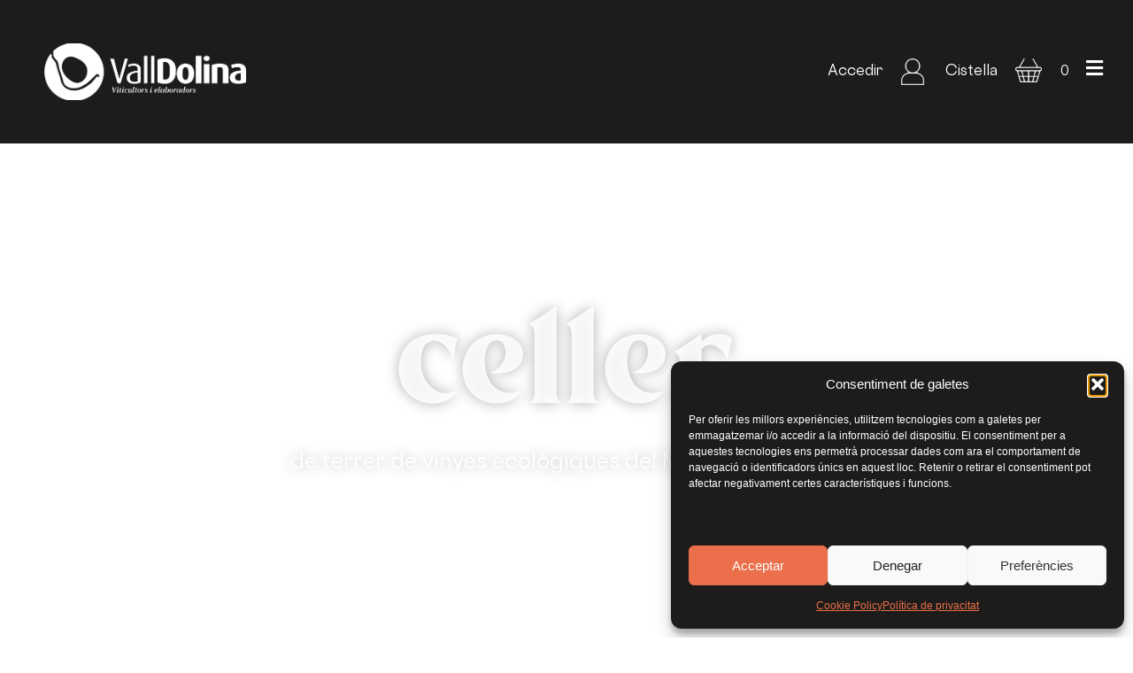

--- FILE ---
content_type: text/html; charset=UTF-8
request_url: https://valldolina.com/
body_size: 30250
content:
<!doctype html>
<html lang="ca">
<head>
	<meta charset="UTF-8">
	<meta name="viewport" content="width=device-width, initial-scale=1">
	<link rel="profile" href="https://gmpg.org/xfn/11">
	<meta name='robots' content='index, follow, max-image-preview:large, max-snippet:-1, max-video-preview:-1' />
<link rel="alternate" hreflang="ca" href="https://valldolina.com/" />
<link rel="alternate" hreflang="en" href="https://valldolina.com/en/" />
<link rel="alternate" hreflang="es" href="https://valldolina.com/es/" />
<link rel="alternate" hreflang="x-default" href="https://valldolina.com/" />

	<!-- This site is optimized with the Yoast SEO plugin v26.7 - https://yoast.com/wordpress/plugins/seo/ -->
	<title>Home - Valldolina</title>
	<link rel="canonical" href="https://valldolina.com/" />
	<meta property="og:locale" content="ca_ES" />
	<meta property="og:type" content="website" />
	<meta property="og:title" content="Home - Valldolina" />
	<meta property="og:description" content="celler de terrer de vinyes ecològiques del Massís del Garraf Created with Fabric.js 4.6.0 descobreix Els nostres productes Vins de terrer. De muntanya. De vinyes velles. Els nostres productes&#8230; Vins de terrer.  De muntanya.  De vinyes velles. Created with Fabric.js 4.6.0 veure tot VallDolina és una oda a l&#8217;ofici ancestral, a la pagesia i al [&hellip;]" />
	<meta property="og:url" content="https://valldolina.com/" />
	<meta property="og:site_name" content="Valldolina" />
	<meta property="article:publisher" content="https://www.facebook.com/valldolina.eco/?locale=es_ES" />
	<meta property="article:modified_time" content="2025-10-06T18:21:51+00:00" />
	<meta property="og:image" content="https://valldolina.com/wp-content/uploads/2025/02/55-768x1024.webp" />
	<meta name="twitter:card" content="summary_large_image" />
	<script type="application/ld+json" class="yoast-schema-graph">{"@context":"https://schema.org","@graph":[{"@type":"WebPage","@id":"https://valldolina.com/","url":"https://valldolina.com/","name":"Home - Valldolina","isPartOf":{"@id":"https://valldolina.com/#website"},"about":{"@id":"https://valldolina.com/#organization"},"primaryImageOfPage":{"@id":"https://valldolina.com/#primaryimage"},"image":{"@id":"https://valldolina.com/#primaryimage"},"thumbnailUrl":"https://valldolina.com/wp-content/uploads/2025/02/55-768x1024.webp","datePublished":"2022-06-15T15:49:38+00:00","dateModified":"2025-10-06T18:21:51+00:00","breadcrumb":{"@id":"https://valldolina.com/#breadcrumb"},"inLanguage":"ca","potentialAction":[{"@type":"ReadAction","target":["https://valldolina.com/"]}]},{"@type":"ImageObject","inLanguage":"ca","@id":"https://valldolina.com/#primaryimage","url":"https://valldolina.com/wp-content/uploads/2025/02/55.webp","contentUrl":"https://valldolina.com/wp-content/uploads/2025/02/55.webp","width":1200,"height":1600},{"@type":"BreadcrumbList","@id":"https://valldolina.com/#breadcrumb","itemListElement":[{"@type":"ListItem","position":1,"name":"Inici"}]},{"@type":"WebSite","@id":"https://valldolina.com/#website","url":"https://valldolina.com/","name":"Vinos y cavas ecológicos","description":"Viticultors i elaboradors","publisher":{"@id":"https://valldolina.com/#organization"},"potentialAction":[{"@type":"SearchAction","target":{"@type":"EntryPoint","urlTemplate":"https://valldolina.com/?s={search_term_string}"},"query-input":{"@type":"PropertyValueSpecification","valueRequired":true,"valueName":"search_term_string"}}],"inLanguage":"ca"},{"@type":"Organization","@id":"https://valldolina.com/#organization","name":"Valldolina","url":"https://valldolina.com/","logo":{"@type":"ImageObject","inLanguage":"ca","@id":"https://valldolina.com/#/schema/logo/image/","url":"https://valldolina.com/wp-content/uploads/2022/07/cropped-Layer-1-1.png","contentUrl":"https://valldolina.com/wp-content/uploads/2022/07/cropped-Layer-1-1.png","width":1054,"height":302,"caption":"Valldolina"},"image":{"@id":"https://valldolina.com/#/schema/logo/image/"},"sameAs":["https://www.facebook.com/valldolina.eco/?locale=es_ES","https://www.instagram.com/valldolina/?hl=es"]}]}</script>
	<!-- / Yoast SEO plugin. -->


<link rel="alternate" type="application/rss+xml" title="Valldolina &raquo; Canal d&#039;informació" href="https://valldolina.com/feed/" />
<link rel="alternate" type="application/rss+xml" title="Valldolina &raquo; Canal dels comentaris" href="https://valldolina.com/comments/feed/" />
<link rel="preload" href="https://valldolina.com/wp-content/uploads/2022/07/logo-VD-webp-agegate.webp" as="image" />
<link rel="alternate" title="oEmbed (JSON)" type="application/json+oembed" href="https://valldolina.com/wp-json/oembed/1.0/embed?url=https%3A%2F%2Fvalldolina.com%2F" />
<link rel="alternate" title="oEmbed (XML)" type="text/xml+oembed" href="https://valldolina.com/wp-json/oembed/1.0/embed?url=https%3A%2F%2Fvalldolina.com%2F&#038;format=xml" />
<style id='wp-img-auto-sizes-contain-inline-css'>
img:is([sizes=auto i],[sizes^="auto," i]){contain-intrinsic-size:3000px 1500px}
/*# sourceURL=wp-img-auto-sizes-contain-inline-css */
</style>
<style id='wp-emoji-styles-inline-css'>

	img.wp-smiley, img.emoji {
		display: inline !important;
		border: none !important;
		box-shadow: none !important;
		height: 1em !important;
		width: 1em !important;
		margin: 0 0.07em !important;
		vertical-align: -0.1em !important;
		background: none !important;
		padding: 0 !important;
	}
/*# sourceURL=wp-emoji-styles-inline-css */
</style>
<style id='global-styles-inline-css'>
:root{--wp--preset--aspect-ratio--square: 1;--wp--preset--aspect-ratio--4-3: 4/3;--wp--preset--aspect-ratio--3-4: 3/4;--wp--preset--aspect-ratio--3-2: 3/2;--wp--preset--aspect-ratio--2-3: 2/3;--wp--preset--aspect-ratio--16-9: 16/9;--wp--preset--aspect-ratio--9-16: 9/16;--wp--preset--color--black: #000000;--wp--preset--color--cyan-bluish-gray: #abb8c3;--wp--preset--color--white: #ffffff;--wp--preset--color--pale-pink: #f78da7;--wp--preset--color--vivid-red: #cf2e2e;--wp--preset--color--luminous-vivid-orange: #ff6900;--wp--preset--color--luminous-vivid-amber: #fcb900;--wp--preset--color--light-green-cyan: #7bdcb5;--wp--preset--color--vivid-green-cyan: #00d084;--wp--preset--color--pale-cyan-blue: #8ed1fc;--wp--preset--color--vivid-cyan-blue: #0693e3;--wp--preset--color--vivid-purple: #9b51e0;--wp--preset--gradient--vivid-cyan-blue-to-vivid-purple: linear-gradient(135deg,rgb(6,147,227) 0%,rgb(155,81,224) 100%);--wp--preset--gradient--light-green-cyan-to-vivid-green-cyan: linear-gradient(135deg,rgb(122,220,180) 0%,rgb(0,208,130) 100%);--wp--preset--gradient--luminous-vivid-amber-to-luminous-vivid-orange: linear-gradient(135deg,rgb(252,185,0) 0%,rgb(255,105,0) 100%);--wp--preset--gradient--luminous-vivid-orange-to-vivid-red: linear-gradient(135deg,rgb(255,105,0) 0%,rgb(207,46,46) 100%);--wp--preset--gradient--very-light-gray-to-cyan-bluish-gray: linear-gradient(135deg,rgb(238,238,238) 0%,rgb(169,184,195) 100%);--wp--preset--gradient--cool-to-warm-spectrum: linear-gradient(135deg,rgb(74,234,220) 0%,rgb(151,120,209) 20%,rgb(207,42,186) 40%,rgb(238,44,130) 60%,rgb(251,105,98) 80%,rgb(254,248,76) 100%);--wp--preset--gradient--blush-light-purple: linear-gradient(135deg,rgb(255,206,236) 0%,rgb(152,150,240) 100%);--wp--preset--gradient--blush-bordeaux: linear-gradient(135deg,rgb(254,205,165) 0%,rgb(254,45,45) 50%,rgb(107,0,62) 100%);--wp--preset--gradient--luminous-dusk: linear-gradient(135deg,rgb(255,203,112) 0%,rgb(199,81,192) 50%,rgb(65,88,208) 100%);--wp--preset--gradient--pale-ocean: linear-gradient(135deg,rgb(255,245,203) 0%,rgb(182,227,212) 50%,rgb(51,167,181) 100%);--wp--preset--gradient--electric-grass: linear-gradient(135deg,rgb(202,248,128) 0%,rgb(113,206,126) 100%);--wp--preset--gradient--midnight: linear-gradient(135deg,rgb(2,3,129) 0%,rgb(40,116,252) 100%);--wp--preset--font-size--small: 13px;--wp--preset--font-size--medium: 20px;--wp--preset--font-size--large: 36px;--wp--preset--font-size--x-large: 42px;--wp--preset--spacing--20: 0.44rem;--wp--preset--spacing--30: 0.67rem;--wp--preset--spacing--40: 1rem;--wp--preset--spacing--50: 1.5rem;--wp--preset--spacing--60: 2.25rem;--wp--preset--spacing--70: 3.38rem;--wp--preset--spacing--80: 5.06rem;--wp--preset--shadow--natural: 6px 6px 9px rgba(0, 0, 0, 0.2);--wp--preset--shadow--deep: 12px 12px 50px rgba(0, 0, 0, 0.4);--wp--preset--shadow--sharp: 6px 6px 0px rgba(0, 0, 0, 0.2);--wp--preset--shadow--outlined: 6px 6px 0px -3px rgb(255, 255, 255), 6px 6px rgb(0, 0, 0);--wp--preset--shadow--crisp: 6px 6px 0px rgb(0, 0, 0);}:root { --wp--style--global--content-size: 800px;--wp--style--global--wide-size: 1200px; }:where(body) { margin: 0; }.wp-site-blocks > .alignleft { float: left; margin-right: 2em; }.wp-site-blocks > .alignright { float: right; margin-left: 2em; }.wp-site-blocks > .aligncenter { justify-content: center; margin-left: auto; margin-right: auto; }:where(.wp-site-blocks) > * { margin-block-start: 24px; margin-block-end: 0; }:where(.wp-site-blocks) > :first-child { margin-block-start: 0; }:where(.wp-site-blocks) > :last-child { margin-block-end: 0; }:root { --wp--style--block-gap: 24px; }:root :where(.is-layout-flow) > :first-child{margin-block-start: 0;}:root :where(.is-layout-flow) > :last-child{margin-block-end: 0;}:root :where(.is-layout-flow) > *{margin-block-start: 24px;margin-block-end: 0;}:root :where(.is-layout-constrained) > :first-child{margin-block-start: 0;}:root :where(.is-layout-constrained) > :last-child{margin-block-end: 0;}:root :where(.is-layout-constrained) > *{margin-block-start: 24px;margin-block-end: 0;}:root :where(.is-layout-flex){gap: 24px;}:root :where(.is-layout-grid){gap: 24px;}.is-layout-flow > .alignleft{float: left;margin-inline-start: 0;margin-inline-end: 2em;}.is-layout-flow > .alignright{float: right;margin-inline-start: 2em;margin-inline-end: 0;}.is-layout-flow > .aligncenter{margin-left: auto !important;margin-right: auto !important;}.is-layout-constrained > .alignleft{float: left;margin-inline-start: 0;margin-inline-end: 2em;}.is-layout-constrained > .alignright{float: right;margin-inline-start: 2em;margin-inline-end: 0;}.is-layout-constrained > .aligncenter{margin-left: auto !important;margin-right: auto !important;}.is-layout-constrained > :where(:not(.alignleft):not(.alignright):not(.alignfull)){max-width: var(--wp--style--global--content-size);margin-left: auto !important;margin-right: auto !important;}.is-layout-constrained > .alignwide{max-width: var(--wp--style--global--wide-size);}body .is-layout-flex{display: flex;}.is-layout-flex{flex-wrap: wrap;align-items: center;}.is-layout-flex > :is(*, div){margin: 0;}body .is-layout-grid{display: grid;}.is-layout-grid > :is(*, div){margin: 0;}body{padding-top: 0px;padding-right: 0px;padding-bottom: 0px;padding-left: 0px;}a:where(:not(.wp-element-button)){text-decoration: underline;}:root :where(.wp-element-button, .wp-block-button__link){background-color: #32373c;border-width: 0;color: #fff;font-family: inherit;font-size: inherit;font-style: inherit;font-weight: inherit;letter-spacing: inherit;line-height: inherit;padding-top: calc(0.667em + 2px);padding-right: calc(1.333em + 2px);padding-bottom: calc(0.667em + 2px);padding-left: calc(1.333em + 2px);text-decoration: none;text-transform: inherit;}.has-black-color{color: var(--wp--preset--color--black) !important;}.has-cyan-bluish-gray-color{color: var(--wp--preset--color--cyan-bluish-gray) !important;}.has-white-color{color: var(--wp--preset--color--white) !important;}.has-pale-pink-color{color: var(--wp--preset--color--pale-pink) !important;}.has-vivid-red-color{color: var(--wp--preset--color--vivid-red) !important;}.has-luminous-vivid-orange-color{color: var(--wp--preset--color--luminous-vivid-orange) !important;}.has-luminous-vivid-amber-color{color: var(--wp--preset--color--luminous-vivid-amber) !important;}.has-light-green-cyan-color{color: var(--wp--preset--color--light-green-cyan) !important;}.has-vivid-green-cyan-color{color: var(--wp--preset--color--vivid-green-cyan) !important;}.has-pale-cyan-blue-color{color: var(--wp--preset--color--pale-cyan-blue) !important;}.has-vivid-cyan-blue-color{color: var(--wp--preset--color--vivid-cyan-blue) !important;}.has-vivid-purple-color{color: var(--wp--preset--color--vivid-purple) !important;}.has-black-background-color{background-color: var(--wp--preset--color--black) !important;}.has-cyan-bluish-gray-background-color{background-color: var(--wp--preset--color--cyan-bluish-gray) !important;}.has-white-background-color{background-color: var(--wp--preset--color--white) !important;}.has-pale-pink-background-color{background-color: var(--wp--preset--color--pale-pink) !important;}.has-vivid-red-background-color{background-color: var(--wp--preset--color--vivid-red) !important;}.has-luminous-vivid-orange-background-color{background-color: var(--wp--preset--color--luminous-vivid-orange) !important;}.has-luminous-vivid-amber-background-color{background-color: var(--wp--preset--color--luminous-vivid-amber) !important;}.has-light-green-cyan-background-color{background-color: var(--wp--preset--color--light-green-cyan) !important;}.has-vivid-green-cyan-background-color{background-color: var(--wp--preset--color--vivid-green-cyan) !important;}.has-pale-cyan-blue-background-color{background-color: var(--wp--preset--color--pale-cyan-blue) !important;}.has-vivid-cyan-blue-background-color{background-color: var(--wp--preset--color--vivid-cyan-blue) !important;}.has-vivid-purple-background-color{background-color: var(--wp--preset--color--vivid-purple) !important;}.has-black-border-color{border-color: var(--wp--preset--color--black) !important;}.has-cyan-bluish-gray-border-color{border-color: var(--wp--preset--color--cyan-bluish-gray) !important;}.has-white-border-color{border-color: var(--wp--preset--color--white) !important;}.has-pale-pink-border-color{border-color: var(--wp--preset--color--pale-pink) !important;}.has-vivid-red-border-color{border-color: var(--wp--preset--color--vivid-red) !important;}.has-luminous-vivid-orange-border-color{border-color: var(--wp--preset--color--luminous-vivid-orange) !important;}.has-luminous-vivid-amber-border-color{border-color: var(--wp--preset--color--luminous-vivid-amber) !important;}.has-light-green-cyan-border-color{border-color: var(--wp--preset--color--light-green-cyan) !important;}.has-vivid-green-cyan-border-color{border-color: var(--wp--preset--color--vivid-green-cyan) !important;}.has-pale-cyan-blue-border-color{border-color: var(--wp--preset--color--pale-cyan-blue) !important;}.has-vivid-cyan-blue-border-color{border-color: var(--wp--preset--color--vivid-cyan-blue) !important;}.has-vivid-purple-border-color{border-color: var(--wp--preset--color--vivid-purple) !important;}.has-vivid-cyan-blue-to-vivid-purple-gradient-background{background: var(--wp--preset--gradient--vivid-cyan-blue-to-vivid-purple) !important;}.has-light-green-cyan-to-vivid-green-cyan-gradient-background{background: var(--wp--preset--gradient--light-green-cyan-to-vivid-green-cyan) !important;}.has-luminous-vivid-amber-to-luminous-vivid-orange-gradient-background{background: var(--wp--preset--gradient--luminous-vivid-amber-to-luminous-vivid-orange) !important;}.has-luminous-vivid-orange-to-vivid-red-gradient-background{background: var(--wp--preset--gradient--luminous-vivid-orange-to-vivid-red) !important;}.has-very-light-gray-to-cyan-bluish-gray-gradient-background{background: var(--wp--preset--gradient--very-light-gray-to-cyan-bluish-gray) !important;}.has-cool-to-warm-spectrum-gradient-background{background: var(--wp--preset--gradient--cool-to-warm-spectrum) !important;}.has-blush-light-purple-gradient-background{background: var(--wp--preset--gradient--blush-light-purple) !important;}.has-blush-bordeaux-gradient-background{background: var(--wp--preset--gradient--blush-bordeaux) !important;}.has-luminous-dusk-gradient-background{background: var(--wp--preset--gradient--luminous-dusk) !important;}.has-pale-ocean-gradient-background{background: var(--wp--preset--gradient--pale-ocean) !important;}.has-electric-grass-gradient-background{background: var(--wp--preset--gradient--electric-grass) !important;}.has-midnight-gradient-background{background: var(--wp--preset--gradient--midnight) !important;}.has-small-font-size{font-size: var(--wp--preset--font-size--small) !important;}.has-medium-font-size{font-size: var(--wp--preset--font-size--medium) !important;}.has-large-font-size{font-size: var(--wp--preset--font-size--large) !important;}.has-x-large-font-size{font-size: var(--wp--preset--font-size--x-large) !important;}
:root :where(.wp-block-pullquote){font-size: 1.5em;line-height: 1.6;}
/*# sourceURL=global-styles-inline-css */
</style>
<style id='age-gate-custom-inline-css'>
:root{--ag-background-color: rgba(128,168,170,1);--ag-background-image: url(https://valldolina.com/wp-content/uploads/2022/06/IMG-20210927-WA0059-3.webp);--ag-background-image-position: center center;--ag-background-image-opacity: 1;--ag-form-background: rgba(128,168,170,1);--ag-text-color: #ffffff;}
/*# sourceURL=age-gate-custom-inline-css */
</style>
<link rel='stylesheet' id='age-gate-css' href='https://valldolina.com/wp-content/plugins/age-gate/dist/main.css?ver=3.7.2' media='all' />
<style id='age-gate-options-inline-css'>
:root{--ag-background-color: rgba(128,168,170,1);--ag-background-image: url(https://valldolina.com/wp-content/uploads/2022/06/IMG-20210927-WA0059-3.webp);--ag-background-image-position: center center;--ag-background-image-opacity: 1;--ag-form-background: rgba(128,168,170,1);--ag-text-color: #ffffff;}
/*# sourceURL=age-gate-options-inline-css */
</style>
<link rel='stylesheet' id='collapscore-css-css' href='https://valldolina.com/wp-content/plugins/jquery-collapse-o-matic/css/core_style.css?ver=1.0' media='all' />
<link rel='stylesheet' id='collapseomatic-css-css' href='https://valldolina.com/wp-content/plugins/jquery-collapse-o-matic/css/dark_style.css?ver=1.6' media='all' />
<link rel='stylesheet' id='sp-wps-font-awesome-css' href='https://valldolina.com/wp-content/plugins/woo-product-slider/src/Frontend/assets/css/font-awesome.min.css?ver=2.8.10' media='all' />
<link rel='stylesheet' id='sp-wps-swiper-css' href='https://valldolina.com/wp-content/plugins/woo-product-slider/src/Frontend/assets/css/swiper.min.css?ver=2.8.10' media='all' />
<link rel='stylesheet' id='sp_wps-fontello-icon-css' href='https://valldolina.com/wp-content/plugins/woo-product-slider/src/Admin/assets/css/fontello.min.css?ver=2.8.10' media='all' />
<link rel='stylesheet' id='sp-wps-style-css' href='https://valldolina.com/wp-content/plugins/woo-product-slider/src/Frontend/assets/css/style.min.css?ver=2.8.10' media='all' />
<style id='sp-wps-style-inline-css'>
#wps-slider-section #sp-woo-product-slider-573.wps-product-section .wpsp-pagination-dot .swiper-pagination-bullet{ background-color:#ede5d9; } #wps-slider-section #sp-woo-product-slider-573.wps-product-section .wpsp-pagination-dot .swiper-pagination-bullet.swiper-pagination-bullet-active{ background-color:#333333; }#wps-slider-section #sp-woo-product-slider-573.wps-product-section[data-layout=grid] { margin-left: -20px;}#wps-slider-section #sp-woo-product-slider-573 .wpsf-grid-item { padding-left: 20px; margin-bottom: 20px;}#wps-slider-section #sp-woo-product-slider-573 .wpsf-product-title a{ color: #444444; font-size: 15px; } #wps-slider-section #sp-woo-product-slider-573 .wpsf-product-title a:hover{ color: #955b89; }#wps-slider-section #sp-woo-product-slider-573.wps-product-section .star-rating span:before { color: #F4C100; } #wps-slider-section #sp-woo-product-slider-573.wps-product-section .star-rating:before{ color: #C8C8C8; }#sp-woo-product-slider-573.sp-wps-custom-template .wps-product-image .wpsf-product-img,#sp-woo-product-slider-573.sp-wps-theme_one .wps-product-image { border: 0px none #dddddd;}#wps-slider-section #sp-woo-product-slider-573.sp-wps-theme_one .wpsf-product:hover .wps-product-image, #sp-woo-product-slider-573.sp-wps-custom-template .sp-wps-product-image-area:hover .wps-product-image .wpsf-product-img { border-color: #dddddd;}#wps-slider-section #sp-woo-product-slider-573 a.sp-wqv-view-button{ display: none; }
/*# sourceURL=sp-wps-style-inline-css */
</style>
<link rel='stylesheet' id='woocommerce-layout-css' href='https://valldolina.com/wp-content/plugins/woocommerce/assets/css/woocommerce-layout.css?ver=10.4.3' media='all' />
<link rel='stylesheet' id='woocommerce-smallscreen-css' href='https://valldolina.com/wp-content/plugins/woocommerce/assets/css/woocommerce-smallscreen.css?ver=10.4.3' media='only screen and (max-width: 768px)' />
<link rel='stylesheet' id='woocommerce-general-css' href='https://valldolina.com/wp-content/plugins/woocommerce/assets/css/woocommerce.css?ver=10.4.3' media='all' />
<style id='woocommerce-inline-inline-css'>
.woocommerce form .form-row .required { visibility: visible; }
/*# sourceURL=woocommerce-inline-inline-css */
</style>
<link rel='stylesheet' id='wpml-legacy-horizontal-list-0-css' href='https://valldolina.com/wp-content/plugins/sitepress-multilingual-cms/templates/language-switchers/legacy-list-horizontal/style.min.css?ver=1' media='all' />
<link rel='stylesheet' id='wpml-menu-item-0-css' href='https://valldolina.com/wp-content/plugins/sitepress-multilingual-cms/templates/language-switchers/menu-item/style.min.css?ver=1' media='all' />
<link rel='stylesheet' id='cmplz-general-css' href='https://valldolina.com/wp-content/plugins/complianz-gdpr/assets/css/cookieblocker.min.css?ver=1766562173' media='all' />
<link rel='stylesheet' id='hello-elementor-css' href='https://valldolina.com/wp-content/themes/hello-elementor/assets/css/reset.css?ver=3.4.5' media='all' />
<link rel='stylesheet' id='hello-elementor-theme-style-css' href='https://valldolina.com/wp-content/themes/hello-elementor/assets/css/theme.css?ver=3.4.5' media='all' />
<link rel='stylesheet' id='hello-elementor-header-footer-css' href='https://valldolina.com/wp-content/themes/hello-elementor/assets/css/header-footer.css?ver=3.4.5' media='all' />
<link rel='stylesheet' id='elementor-frontend-css' href='https://valldolina.com/wp-content/uploads/elementor/css/custom-frontend.min.css?ver=1768812054' media='all' />
<link rel='stylesheet' id='elementor-post-65-css' href='https://valldolina.com/wp-content/uploads/elementor/css/post-65.css?ver=1768812054' media='all' />
<link rel='stylesheet' id='widget-image-css' href='https://valldolina.com/wp-content/plugins/elementor/assets/css/widget-image.min.css?ver=3.34.1' media='all' />
<link rel='stylesheet' id='widget-nav-menu-css' href='https://valldolina.com/wp-content/uploads/elementor/css/custom-pro-widget-nav-menu.min.css?ver=1768812054' media='all' />
<link rel='stylesheet' id='widget-woocommerce-menu-cart-css' href='https://valldolina.com/wp-content/uploads/elementor/css/custom-pro-widget-woocommerce-menu-cart.min.css?ver=1768812054' media='all' />
<link rel='stylesheet' id='widget-social-icons-css' href='https://valldolina.com/wp-content/plugins/elementor/assets/css/widget-social-icons.min.css?ver=3.34.1' media='all' />
<link rel='stylesheet' id='e-apple-webkit-css' href='https://valldolina.com/wp-content/uploads/elementor/css/custom-apple-webkit.min.css?ver=1768812054' media='all' />
<link rel='stylesheet' id='elementor-icons-css' href='https://valldolina.com/wp-content/plugins/elementor/assets/lib/eicons/css/elementor-icons.min.css?ver=5.45.0' media='all' />
<link rel='stylesheet' id='widget-heading-css' href='https://valldolina.com/wp-content/plugins/elementor/assets/css/widget-heading.min.css?ver=3.34.1' media='all' />
<link rel='stylesheet' id='swiper-css' href='https://valldolina.com/wp-content/plugins/elementor/assets/lib/swiper/v8/css/swiper.min.css?ver=8.4.5' media='all' />
<link rel='stylesheet' id='e-swiper-css' href='https://valldolina.com/wp-content/plugins/elementor/assets/css/conditionals/e-swiper.min.css?ver=3.34.1' media='all' />
<link rel='stylesheet' id='widget-text-path-css' href='https://valldolina.com/wp-content/plugins/elementor/assets/css/widget-text-path.min.css?ver=3.34.1' media='all' />
<link rel='stylesheet' id='elementor-post-14-css' href='https://valldolina.com/wp-content/uploads/elementor/css/post-14.css?ver=1768812119' media='all' />
<link rel='stylesheet' id='elementor-post-64-css' href='https://valldolina.com/wp-content/uploads/elementor/css/post-64.css?ver=1768812055' media='all' />
<link rel='stylesheet' id='elementor-post-1771-css' href='https://valldolina.com/wp-content/uploads/elementor/css/post-1771.css?ver=1768812055' media='all' />
<link rel='stylesheet' id='simple-favorites-css' href='https://valldolina.com/wp-content/plugins/favorites/assets/css/favorites.css?ver=2.3.6' media='all' />
<link rel='stylesheet' id='ecs-styles-css' href='https://valldolina.com/wp-content/plugins/ele-custom-skin/assets/css/ecs-style.css?ver=3.1.9' media='all' />
<link rel='stylesheet' id='elementor-icons-shared-0-css' href='https://valldolina.com/wp-content/plugins/elementor/assets/lib/font-awesome/css/fontawesome.min.css?ver=5.15.3' media='all' />
<link rel='stylesheet' id='elementor-icons-fa-solid-css' href='https://valldolina.com/wp-content/plugins/elementor/assets/lib/font-awesome/css/solid.min.css?ver=5.15.3' media='all' />
<link rel='stylesheet' id='elementor-icons-fa-brands-css' href='https://valldolina.com/wp-content/plugins/elementor/assets/lib/font-awesome/css/brands.min.css?ver=5.15.3' media='all' />
<script id="wpml-cookie-js-extra">
var wpml_cookies = {"wp-wpml_current_language":{"value":"ca","expires":1,"path":"/"}};
var wpml_cookies = {"wp-wpml_current_language":{"value":"ca","expires":1,"path":"/"}};
//# sourceURL=wpml-cookie-js-extra
</script>
<script src="https://valldolina.com/wp-content/plugins/sitepress-multilingual-cms/res/js/cookies/language-cookie.js?ver=486900" id="wpml-cookie-js" defer data-wp-strategy="defer"></script>
<script src="https://valldolina.com/wp-includes/js/jquery/jquery.min.js?ver=3.7.1" id="jquery-core-js"></script>
<script src="https://valldolina.com/wp-includes/js/jquery/jquery-migrate.min.js?ver=3.4.1" id="jquery-migrate-js"></script>
<script src="https://valldolina.com/wp-content/plugins/woocommerce/assets/js/jquery-blockui/jquery.blockUI.min.js?ver=2.7.0-wc.10.4.3" id="wc-jquery-blockui-js" defer data-wp-strategy="defer"></script>
<script id="wc-add-to-cart-js-extra">
var wc_add_to_cart_params = {"ajax_url":"/wp-admin/admin-ajax.php","wc_ajax_url":"/?wc-ajax=%%endpoint%%","i18n_view_cart":"Visualitza la cistella","cart_url":"https://valldolina.com/cistella/","is_cart":"","cart_redirect_after_add":"no"};
//# sourceURL=wc-add-to-cart-js-extra
</script>
<script src="https://valldolina.com/wp-content/plugins/woocommerce/assets/js/frontend/add-to-cart.min.js?ver=10.4.3" id="wc-add-to-cart-js" defer data-wp-strategy="defer"></script>
<script src="https://valldolina.com/wp-content/plugins/woocommerce/assets/js/js-cookie/js.cookie.min.js?ver=2.1.4-wc.10.4.3" id="wc-js-cookie-js" defer data-wp-strategy="defer"></script>
<script id="woocommerce-js-extra">
var woocommerce_params = {"ajax_url":"/wp-admin/admin-ajax.php","wc_ajax_url":"/?wc-ajax=%%endpoint%%","i18n_password_show":"Mostra la contrasenya","i18n_password_hide":"Amaga la contrasenya"};
//# sourceURL=woocommerce-js-extra
</script>
<script src="https://valldolina.com/wp-content/plugins/woocommerce/assets/js/frontend/woocommerce.min.js?ver=10.4.3" id="woocommerce-js" defer data-wp-strategy="defer"></script>
<script id="favorites-js-extra">
var favorites_data = {"ajaxurl":"https://valldolina.com/wp-admin/admin-ajax.php","nonce":"823f30c4ab","favorite":"Favorite \u003Ci class=\"sf-icon-star-empty\"\u003E\u003C/i\u003E","favorited":"Favorited \u003Ci class=\"sf-icon-star-full\"\u003E\u003C/i\u003E","includecount":"","indicate_loading":"","loading_text":"Loading","loading_image":"","loading_image_active":"","loading_image_preload":"","cache_enabled":"1","button_options":{"button_type":{"label":"Love","icon":"\u003Ci class=\"sf-icon-love\"\u003E\u003C/i\u003E","icon_class":"sf-icon-love","state_default":"Love","state_active":"Loved"},"custom_colors":true,"box_shadow":false,"include_count":false,"default":{"background_default":"#80a8aa","border_default":"#ffffff","text_default":"#ffffff","icon_default":"#ffffff","count_default":false},"active":{"background_active":false,"border_active":false,"text_active":false,"icon_active":false,"count_active":false}},"authentication_modal_content":"\u003Cp\u003EPlease login to add favorites.\u003C/p\u003E\u003Cp\u003E\u003Ca href=\"#\" data-favorites-modal-close\u003EDismiss this notice\u003C/a\u003E\u003C/p\u003E","authentication_redirect":"","dev_mode":"","logged_in":"","user_id":"0","authentication_redirect_url":"https://valldolina.com/wp-login.php"};
//# sourceURL=favorites-js-extra
</script>
<script src="https://valldolina.com/wp-content/plugins/favorites/assets/js/favorites.min.js?ver=2.3.6" id="favorites-js"></script>
<script id="ecs_ajax_load-js-extra">
var ecs_ajax_params = {"ajaxurl":"https://valldolina.com/wp-admin/admin-ajax.php","posts":"{\"error\":\"\",\"m\":\"\",\"p\":\"14\",\"post_parent\":\"\",\"subpost\":\"\",\"subpost_id\":\"\",\"attachment\":\"\",\"attachment_id\":0,\"name\":\"\",\"pagename\":\"\",\"page_id\":\"14\",\"second\":\"\",\"minute\":\"\",\"hour\":\"\",\"day\":0,\"monthnum\":0,\"year\":0,\"w\":0,\"category_name\":\"\",\"tag\":\"\",\"cat\":\"\",\"tag_id\":\"\",\"author\":\"\",\"author_name\":\"\",\"feed\":\"\",\"tb\":\"\",\"paged\":0,\"meta_key\":\"\",\"meta_value\":\"\",\"preview\":\"\",\"s\":\"\",\"sentence\":\"\",\"title\":\"\",\"fields\":\"all\",\"menu_order\":\"\",\"embed\":\"\",\"category__in\":[],\"category__not_in\":[],\"category__and\":[],\"post__in\":[],\"post__not_in\":[],\"post_name__in\":[],\"tag__in\":[],\"tag__not_in\":[],\"tag__and\":[],\"tag_slug__in\":[],\"tag_slug__and\":[],\"post_parent__in\":[],\"post_parent__not_in\":[],\"author__in\":[],\"author__not_in\":[],\"search_columns\":[],\"ignore_sticky_posts\":false,\"suppress_filters\":false,\"cache_results\":true,\"update_post_term_cache\":true,\"update_menu_item_cache\":false,\"lazy_load_term_meta\":true,\"update_post_meta_cache\":true,\"post_type\":\"\",\"posts_per_page\":10,\"nopaging\":false,\"comments_per_page\":\"50\",\"no_found_rows\":false,\"order\":\"DESC\"}"};
//# sourceURL=ecs_ajax_load-js-extra
</script>
<script src="https://valldolina.com/wp-content/plugins/ele-custom-skin/assets/js/ecs_ajax_pagination.js?ver=3.1.9" id="ecs_ajax_load-js"></script>
<script src="https://valldolina.com/wp-content/plugins/ele-custom-skin/assets/js/ecs.js?ver=3.1.9" id="ecs-script-js"></script>
<link rel="https://api.w.org/" href="https://valldolina.com/wp-json/" /><link rel="alternate" title="JSON" type="application/json" href="https://valldolina.com/wp-json/wp/v2/pages/14" /><link rel="EditURI" type="application/rsd+xml" title="RSD" href="https://valldolina.com/xmlrpc.php?rsd" />
<meta name="generator" content="WordPress 6.9" />
<meta name="generator" content="WooCommerce 10.4.3" />
<link rel='shortlink' href='https://valldolina.com/' />
<meta name="generator" content="WPML ver:4.8.6 stt:8,1,2;" />
			<style>.cmplz-hidden {
					display: none !important;
				}</style>	<noscript><style>.woocommerce-product-gallery{ opacity: 1 !important; }</style></noscript>
	<meta name="generator" content="Elementor 3.34.1; features: additional_custom_breakpoints; settings: css_print_method-external, google_font-enabled, font_display-auto">
			<style>
				.e-con.e-parent:nth-of-type(n+4):not(.e-lazyloaded):not(.e-no-lazyload),
				.e-con.e-parent:nth-of-type(n+4):not(.e-lazyloaded):not(.e-no-lazyload) * {
					background-image: none !important;
				}
				@media screen and (max-height: 1024px) {
					.e-con.e-parent:nth-of-type(n+3):not(.e-lazyloaded):not(.e-no-lazyload),
					.e-con.e-parent:nth-of-type(n+3):not(.e-lazyloaded):not(.e-no-lazyload) * {
						background-image: none !important;
					}
				}
				@media screen and (max-height: 640px) {
					.e-con.e-parent:nth-of-type(n+2):not(.e-lazyloaded):not(.e-no-lazyload),
					.e-con.e-parent:nth-of-type(n+2):not(.e-lazyloaded):not(.e-no-lazyload) * {
						background-image: none !important;
					}
				}
			</style>
			<link rel="icon" href="https://valldolina.com/wp-content/uploads/2023/03/favicon-logo-100x100.png" sizes="32x32" />
<link rel="icon" href="https://valldolina.com/wp-content/uploads/2023/03/favicon-logo-300x300.png" sizes="192x192" />
<link rel="apple-touch-icon" href="https://valldolina.com/wp-content/uploads/2023/03/favicon-logo-300x300.png" />
<meta name="msapplication-TileImage" content="https://valldolina.com/wp-content/uploads/2023/03/favicon-logo-300x300.png" />
		<style id="wp-custom-css">
			/* .header-hidden{
	display: none	
} */

/* AGE GATE */
/* .age-gate-form {
  max-width: 80%;
  min-height: 85vh;
  border-radius: 16px;
  padding-top: 9%;
	border: 2px solid black;
}

.age-gate-form > *{
	font-size: 20px!important;
}

.age-gate form h1 img {
  height: 120px;
  width: 420px;
}

.age-gate-heading.age-gate-logo {
   margin: 0 auto 50px;
}

.age-gate-subheading{
	opacity: 90%;
}

.age-gate-subheading,
.age-gate-message{
	font-weight: 400;	
	font-size: 24px;
}

.age-gate-message{
	margin-top: 30px;
	font-weight: 400;
}

.age-gate-submit-yes,
.age-gate-submit-no{
	background-color: white;
	border: 1px solid #1E1C1A;
	color: #1E1C1A;
	padding: 4px 16px 4px 16px;
	border-radius: 12px;
	font-weight: 400;
	margin-top: 50px;
	font-size: 24px;
}

.age-gate-submit-yes:after,
.age-gate-submit-no:after{
	content: '➝';
	width: 80px;
	height: 25px;
	position: absolute;
	bottom: 33px;
	font-size: 50px;
	right: 6px;
} 

.age-gate-submit-yes:hover,
.age-gate-submit-no:hover{
	background-color: #EA6F4A;
	color: #1E1C1A; 
}


@media(max-width:1024px){
	.age-gate form h1 img {
  	height: 100px;
  	width: 350px;
	}
}

@media(max-width:768px){
	.age-gate-form {
		padding: 13%;
	}
}

@media(max-width:640px){
	.age-gate-subheading,
	.age-gate-message{
		font-size: 18px!important;
	}
}

@media(max-width:500px){
	.age-gate form h1 img {
		height: 60px;
		width: 295px;
	}	
	
	.age-gate-subheading,
	.age-gate-message{
		font-size: 18px!important;
	}
	
	.age-gate-submit-yes,
	.age-gate-submit-no{
		font-size: 18px!important;
	}
	
	.age-gate-submit-yes:after,
	.age-gate-submit-no:after{
		bottom: 33px;
	}

	.age-gate-form {
		max-width: 80%;
		min-height: 75vh;
	}		
}

@media(max-width:460px){
	.age-gate-form{
		min-height: 70vh;
	}
	
	.age-gate-heading.age-gate-logo{
		margin: 0 auto 35px;
	}
	
	.age-gate-heading.age-gate-logo img{
		max-height: 70px;
	}
	
	.age-gate-submit-yes, 
	.age-gate-submit-no{
		padding: 3px 50px 3px 13px;
		font-size: 18px!important;
	}
	
	.age-gate-submit-yes::after,
	.age-gate-submit-no::after {
		width: 74px;
		height: 25px;
		position: absolute;
		bottom: 14px;
		right: -12px;
		font-size: 18px;
	}
} */


.age-gate{
	border-radius: 50px;
	padding: 50px;
	border: 2px solid white;
}

.age-gate *{
	font-family: "Cosmica", Sans-serif;
}

.age-gate-headline{
	font-size: 18px
}

.age-gate-buttons button{
	background-color: white;
	color: black;
}




/* ______________ */
/* HEADER */
.elementor-location-header{
	max-height: 162px!important;
}

#header{
	max-height: 162px!important;
}

.elementor-nav-menu--burger{
	z-index: 2!important
}

/* HEADER MAIN MENU */
/* boton accedir i cistella */
.elementor-item::before,
.elementor-item::after{
	left: inherit!important;
}

.header .header-menu .elementor-nav-menu--main ul li a{
	margin-right: 30px;
	width: fit-content;
}

.header .header-menu .elementor-nav-menu--main ul li a:hover{
	color: white;
}

.header .header-menu .elementor-nav-menu--main ul li a:after{
	display: none
}

.header .header-menu .elementor-nav-menu--main ul li a:before{
	content: '';
	width: 30px;
	height: 30px;
	position: absolute;
	right: -30px!important;
	opacity: 1!important;
	background-color: transparent!important;
	background-size: contain!important;
	background-repeat: no-repeat;
}

.header .header-menu .elementor-nav-menu--main ul li:nth-of-type(1) a:before{
	background-image: url('https://valldolina.com/wp-content/uploads/2022/07/usuari.png');
}

.header .header-menu .elementor-nav-menu--main ul li:nth-of-type(2) a:before{
	background-image: url('https://valldolina.com/wp-content/uploads/2022/07/cistella.png');
}

/* .cart-customlocation{
	color: white;
	font-size: 20px;
	transition: .3s;
} */

/* .cart-customlocation:hover{
	color: white;
} */

/* item counter desktop-header */
#elementor-menu-cart__toggle_button{
	transform:translatex(-25px);
	border:none;
}

#elementor-menu-cart__toggle_button > *{
	color:white!important
}

/* burger menu desktop */
.elementor-menu-toggle:hover{
	color: white!important;
}

.header-burger-menu .menu-item{
	width: fit-content;
	height: fit-content;
	margin: 0 auto;
}

.header-burger-menu .menu-item a:before{
	content: '';
	position: absolute;
	height: .5px;
	width: 80%; /*¿100?*/
	background-color: white;
	bottom: 15px
}

/* burger menu mobile */
.elementor-nav-menu--dropdown.elementor-nav-menu__container{
	margin-top: 0!important;
}

.header-burger-menu div .elementor-nav-menu--dropdown{
	width: 500px;
	position: absolute;
	right: 0;
	padding: 28px 10px;
	font-size: 24px
}

.elementor-menu-toggle__icon--close{
	z-index: 3
}

.header-responsive-cart-button-wrapper i{
	padding-right: 10px
}

.header-responsive-cart-button-wrapper i:before{
	content: '';
	width: 22px;
	height: 22px;
	position: absolute;
	top: 3px;
	background-image: url("https://valldolina.com/wp-content/uploads/2022/07/cistella.png");
	background-position: center;
	background-size: cover;
}

/* HOME PRODUCT SLIDER */
.swiper-pagination span{
	border: 1px solid black!important;
}

.slick-slide > div > .wpsf-product > .sp-wps-product-image-area a img{
	margin: auto;
}

.home-product-slider .slick-dots{
	margin-left: 18px!important
}

.wps-slider-section .slick-dots li button{
	border: 1px solid black!important;
}

.home-product-slider .slick-slide > div{
	display: flex;
	justify-content: center;
	margin-bottom: 40px
}

@media(max-width:768px){
	.home-product-slider .slick-slide > div{
		margin-bottom: 12px;
	}
}


/* PRODUCTES */
a.added_to_cart.wc-forward{
	color: black!important;
	padding-left: 8px!important;
	font-family: "Cosmica", Sans-serif;
}

@media(max-width: 1366px){
	a.added_to_cart.wc-forward{
		display: block!important;
		padding-top: 8px!important
	}
}

@media(max-width: 1024px){
	a.added_to_cart.wc-forward{
		display: inline!important;
	}
}

@media(max-width: 550px){
	a.added_to_cart.wc-forward{
		display: block!important;
		padding-top: 8px!important
	}
}


#contacte-submit-button svg,
.button-arrow-right 
.elementor-button-icon svg,
.elementor-button-icon svg{
	width: 4em;
}

@media(max-width: 415px){
	.custom-product-loop > div div{
		text-align: center;
	}
}


.projecte-slider .swiper-pagination{
	position: relative;
	margin: 44px auto 0;
}

.projecte-slider .swiper-pagination .swiper-pagination-bullet{
	border: 1px solid black!important;
	opacity: 1;
	background: transparent;
	height: 12px!important;
	width: 12px!important;
}

.projecte-slider .swiper-pagination  .swiper-pagination-bullet-active{
	background-color: black
}


/* ________________ */
/* CONTACTE */
.contacte-form form .elementor-form-fields-wrapper input::placeholder,
.contacte-form textarea::placeholder{
	font-weight: 600;
	opacity: 1!important;
}

/* _____________________ */
/* SINGLE PRODUCT */
/* .single-product-description-wrapper{
	display: flex;
	justify-content: space-between
}

.single-product-description-wrapper .single-product-description .single-product-description-left{
	
}

.single-product-description-wrapper .single-product-description .single-product-description-right{
	
}

.single-product-info-wrapper{
	background-color: #80A8AA;
}

.single-product-info_text p{
	color: white;
	text-align: right;
}

.single-product-info_price span bdi{
	color: white;
} */

.single-product-wrapper{
	border: 2px solid
}

.black-left-arrow .elementor-align-icon-left{
	transform: rotateY(-180deg);
}


.single-product-price{
		pointer-events: none;
}

.single-product-add-to-cart .quantity input{
	background-color: #80a8aa;
	border: 2px solid white;;
	border-radius: 12px;
	color: white;
	font-size: 20px;
	padding: 5px 0px!important
}

/* __________________ */
/* CISTELLA */
.cistella-wrapper{
	background-color: #80A8AA;
	min-height: calc(100vh - 281px);
}

.cistella-wrapper .woocommerce a.remove{
	color: white!important;
	transition-duration: .2s
}

.cistella-wrapper .woocommerce a.remove:hover{
	background-color: white!important;
	color: #80A8AA!important;	
}

.cistella-wrapper thead{
	color: black
}

.cistella-wrapper .woocommerce-cart-form table{
	border: 2px solid black;
	border-radius: 8px;
	color: black;
}

.cistella-wrapper .woocommerce-cart-form th.product-remove{
	border-right: none;
}

.cistella-wrapper .woocommerce-cart-form th.product-thumbnail{
	border-left: none;
}

.cistella-wrapper td.product-remove{
	border-right: none!important;
}

.cistella-wrapper td.product-thumbnail{
	border-left: none!important;
}

.cistella-wrapper tbody > tr{
	transition-duration: .3s;
}

.cistella-wrapper tbody > tr:hover{
	background-color: #ffffff87;
}

.cistella-wrapper tbody > tr *{
	color: black
}

.cistella-wrapper tbody tr:last-of-type{
	display: none;
}

.cistella-wrapper .cart_totals  h2{
	text-align: center!important;
	font-style: italic;
	font-size: 28px;
	padding: 20px 0 10px;
}

.cistella-wrapper .cart-subtotal{
	border: none!important;
	text-align: center
}

.cistella-wrapper table input[type="number"]{
	border: 1px solid black;
	padding: 6px 2px 6px 0;
	background-color: #80A8AA;
	color: black;
	border-radius: 12px
}

.cistella-wrapper .wc-proceed-to-checkout a{
	background-color: #80A8AA!important;
	border: 2px solid black;
	color: black!important;
	padding: 12px!important
}


.woocommerce-checkout-review-order .woocommerce-checkout-payment{
	background-color: #80A8AA!important;
	border: 2px solid;
	margin-bottom: 10%
}

.payment_method_stripe:before{
	display: none!important
}

.payment_box{
	background-color: #80A8AA!important;
	border: 2px solid black;
	border-radius: 5px!important
}

.payment_methods fieldset{
	border: none
}

.payment_methods fieldset #wc-stripe-new-payment-method{
	transform: translatey(4px) translatex(4px)
}

.payment_methods .InputContainer{
	display: none!important
}

.wc-stripe-elements-field{
	border-radius: 3px; 
  padding: 8px; 
  border: 1px solid;	
}

#place_order{
	background-color: #80A8AA;
	border: 2px solid black;
	color: black;
}

#place_order:hover{
	background-color: white;
	color: black;
}



/* __________________ */
/* RESET ALTURA TEXTOS CURVOS*/
.curved-title-heightless{
	height: 0
}

/* marca de agua wpml, quitar al activar */
.otgs-development-site-front-end{
	display: none
}

.woocommerce-checkout{
	background-color: #80A8AA!important
}














		</style>
		</head>
<body data-cmplz=1 class="home wp-singular page-template-default page page-id-14 wp-custom-logo wp-embed-responsive wp-theme-hello-elementor theme-hello-elementor woocommerce-no-js hello-elementor-default elementor-default elementor-kit-65 elementor-page elementor-page-14">


<a class="skip-link screen-reader-text" href="#content">Vés al contingut</a>

		<header data-elementor-type="header" data-elementor-id="64" class="elementor elementor-64 elementor-location-header" data-elementor-post-type="elementor_library">
					<section class="elementor-section elementor-top-section elementor-element elementor-element-5c4e105 elementor-section-full_width header elementor-section-height-full elementor-hidden-mobile elementor-hidden-tablet elementor-hidden-mobile_extra elementor-section-height-default elementor-section-items-middle" data-id="5c4e105" data-element_type="section" id="header" data-settings="{&quot;background_background&quot;:&quot;classic&quot;}">
						<div class="elementor-container elementor-column-gap-default">
					<div class="elementor-column elementor-col-50 elementor-top-column elementor-element elementor-element-aad3f31" data-id="aad3f31" data-element_type="column">
			<div class="elementor-widget-wrap elementor-element-populated">
						<div class="elementor-element elementor-element-e9d107e header-logo elementor-widget elementor-widget-theme-site-logo elementor-widget-image" data-id="e9d107e" data-element_type="widget" data-widget_type="theme-site-logo.default">
				<div class="elementor-widget-container">
											<a href="https://valldolina.com">
			<img src="https://valldolina.com/wp-content/uploads/2022/07/cropped-Layer-1-1.png" title="cropped-Layer-1-1.png" alt="cropped-Layer-1-1.png" loading="lazy" />				</a>
											</div>
				</div>
					</div>
		</div>
				<div class="elementor-column elementor-col-50 elementor-top-column elementor-element elementor-element-e14493b header-menu" data-id="e14493b" data-element_type="column">
			<div class="elementor-widget-wrap elementor-element-populated">
						<section class="elementor-section elementor-inner-section elementor-element elementor-element-155868e elementor-section-content-top elementor-section-height-min-height elementor-section-boxed elementor-section-height-default" data-id="155868e" data-element_type="section">
						<div class="elementor-container elementor-column-gap-default">
					<div class="elementor-column elementor-col-50 elementor-inner-column elementor-element elementor-element-aa425fb" data-id="aa425fb" data-element_type="column">
			<div class="elementor-widget-wrap elementor-element-populated">
						<div class="elementor-element elementor-element-b9dedfa elementor-nav-menu__align-end elementor-nav-menu--dropdown-none header-hidden elementor-widget elementor-widget-nav-menu" data-id="b9dedfa" data-element_type="widget" data-settings="{&quot;layout&quot;:&quot;horizontal&quot;,&quot;submenu_icon&quot;:{&quot;value&quot;:&quot;&lt;i class=\&quot;fas fa-caret-down\&quot; aria-hidden=\&quot;true\&quot;&gt;&lt;\/i&gt;&quot;,&quot;library&quot;:&quot;fa-solid&quot;}}" data-widget_type="nav-menu.default">
				<div class="elementor-widget-container">
								<nav aria-label="Menu" class="elementor-nav-menu--main elementor-nav-menu__container elementor-nav-menu--layout-horizontal e--pointer-underline e--animation-fade">
				<ul id="menu-1-b9dedfa" class="elementor-nav-menu"><li class="menu-item menu-item-type-post_type menu-item-object-page menu-item-50"><a href="https://valldolina.com/el-meu-compte/" class="elementor-item">Accedir</a></li>
<li class="menu-item menu-item-type-post_type menu-item-object-page menu-item-52"><a href="https://valldolina.com/cistella/" class="elementor-item">Cistella</a></li>
</ul>			</nav>
						<nav class="elementor-nav-menu--dropdown elementor-nav-menu__container" aria-hidden="true">
				<ul id="menu-2-b9dedfa" class="elementor-nav-menu"><li class="menu-item menu-item-type-post_type menu-item-object-page menu-item-50"><a href="https://valldolina.com/el-meu-compte/" class="elementor-item" tabindex="-1">Accedir</a></li>
<li class="menu-item menu-item-type-post_type menu-item-object-page menu-item-52"><a href="https://valldolina.com/cistella/" class="elementor-item" tabindex="-1">Cistella</a></li>
</ul>			</nav>
						</div>
				</div>
					</div>
		</div>
				<div class="elementor-column elementor-col-33 elementor-inner-column elementor-element elementor-element-f5b0fdb header-hidden" data-id="f5b0fdb" data-element_type="column">
			<div class="elementor-widget-wrap elementor-element-populated">
						<div class="elementor-element elementor-element-077dc8f toggle-icon--custom elementor-menu-cart--items-indicator-plain elementor-menu-cart--cart-type-side-cart elementor-menu-cart--show-remove-button-yes elementor-widget elementor-widget-woocommerce-menu-cart" data-id="077dc8f" data-element_type="widget" data-settings="{&quot;cart_type&quot;:&quot;side-cart&quot;,&quot;open_cart&quot;:&quot;click&quot;,&quot;automatically_open_cart&quot;:&quot;no&quot;}" data-widget_type="woocommerce-menu-cart.default">
				<div class="elementor-widget-container">
							<div class="elementor-menu-cart__wrapper">
							<div class="elementor-menu-cart__toggle_wrapper">
					<div class="elementor-menu-cart__container elementor-lightbox" aria-hidden="true">
						<div class="elementor-menu-cart__main" aria-hidden="true">
									<div class="elementor-menu-cart__close-button">
					</div>
									<div class="widget_shopping_cart_content">
															</div>
						</div>
					</div>
							<div class="elementor-menu-cart__toggle elementor-button-wrapper">
			<a id="elementor-menu-cart__toggle_button" href="#" class="elementor-menu-cart__toggle_button elementor-button elementor-size-sm" aria-expanded="false">
				<span class="elementor-button-text"><span class="woocommerce-Price-amount amount"><bdi>0,00<span class="woocommerce-Price-currencySymbol">&euro;</span></bdi></span></span>
				<span class="elementor-button-icon">
					<span class="elementor-button-icon-qty" data-counter="0">0</span>
										<span class="elementor-screen-only">Cistella</span>
				</span>
			</a>
		</div>
						</div>
					</div> <!-- close elementor-menu-cart__wrapper -->
						</div>
				</div>
					</div>
		</div>
				<div class="elementor-column elementor-col-50 elementor-inner-column elementor-element elementor-element-0393bf8" data-id="0393bf8" data-element_type="column">
			<div class="elementor-widget-wrap elementor-element-populated">
						<div class="elementor-element elementor-element-fef79f7 elementor-nav-menu__text-align-center header-burger-menu e-transform elementor-nav-menu--toggle elementor-nav-menu--burger elementor-widget elementor-widget-nav-menu" data-id="fef79f7" data-element_type="widget" data-settings="{&quot;layout&quot;:&quot;dropdown&quot;,&quot;_transform_translateY_effect&quot;:{&quot;unit&quot;:&quot;px&quot;,&quot;size&quot;:6,&quot;sizes&quot;:[]},&quot;submenu_icon&quot;:{&quot;value&quot;:&quot;&lt;i class=\&quot;fas fa-caret-down\&quot; aria-hidden=\&quot;true\&quot;&gt;&lt;\/i&gt;&quot;,&quot;library&quot;:&quot;fa-solid&quot;},&quot;toggle&quot;:&quot;burger&quot;,&quot;_transform_translateX_effect&quot;:{&quot;unit&quot;:&quot;px&quot;,&quot;size&quot;:&quot;&quot;,&quot;sizes&quot;:[]},&quot;_transform_translateX_effect_widescreen&quot;:{&quot;unit&quot;:&quot;px&quot;,&quot;size&quot;:&quot;&quot;,&quot;sizes&quot;:[]},&quot;_transform_translateX_effect_laptop&quot;:{&quot;unit&quot;:&quot;px&quot;,&quot;size&quot;:&quot;&quot;,&quot;sizes&quot;:[]},&quot;_transform_translateX_effect_tablet&quot;:{&quot;unit&quot;:&quot;px&quot;,&quot;size&quot;:&quot;&quot;,&quot;sizes&quot;:[]},&quot;_transform_translateX_effect_mobile_extra&quot;:{&quot;unit&quot;:&quot;px&quot;,&quot;size&quot;:&quot;&quot;,&quot;sizes&quot;:[]},&quot;_transform_translateX_effect_mobile&quot;:{&quot;unit&quot;:&quot;px&quot;,&quot;size&quot;:&quot;&quot;,&quot;sizes&quot;:[]},&quot;_transform_translateY_effect_widescreen&quot;:{&quot;unit&quot;:&quot;px&quot;,&quot;size&quot;:&quot;&quot;,&quot;sizes&quot;:[]},&quot;_transform_translateY_effect_laptop&quot;:{&quot;unit&quot;:&quot;px&quot;,&quot;size&quot;:&quot;&quot;,&quot;sizes&quot;:[]},&quot;_transform_translateY_effect_tablet&quot;:{&quot;unit&quot;:&quot;px&quot;,&quot;size&quot;:&quot;&quot;,&quot;sizes&quot;:[]},&quot;_transform_translateY_effect_mobile_extra&quot;:{&quot;unit&quot;:&quot;px&quot;,&quot;size&quot;:&quot;&quot;,&quot;sizes&quot;:[]},&quot;_transform_translateY_effect_mobile&quot;:{&quot;unit&quot;:&quot;px&quot;,&quot;size&quot;:&quot;&quot;,&quot;sizes&quot;:[]}}" data-widget_type="nav-menu.default">
				<div class="elementor-widget-container">
							<div class="elementor-menu-toggle" role="button" tabindex="0" aria-label="Commuta el menú" aria-expanded="false">
			<i aria-hidden="true" role="presentation" class="elementor-menu-toggle__icon--open fas fa-bars"></i><i aria-hidden="true" role="presentation" class="elementor-menu-toggle__icon--close eicon-close"></i>		</div>
					<nav class="elementor-nav-menu--dropdown elementor-nav-menu__container" aria-hidden="true">
				<ul id="menu-2-fef79f7" class="elementor-nav-menu"><li class="menu-item menu-item-type-post_type menu-item-object-page menu-item-home current-menu-item page_item page-item-14 current_page_item menu-item-391"><a href="https://valldolina.com/" aria-current="page" class="elementor-item elementor-item-active" tabindex="-1">Home</a></li>
<li class="menu-item menu-item-type-post_type menu-item-object-page menu-item-2241"><a href="https://valldolina.com/producte/" class="elementor-item" tabindex="-1">Producte</a></li>
<li class="menu-item menu-item-type-post_type menu-item-object-page menu-item-81"><a href="https://valldolina.com/projecte/" class="elementor-item" tabindex="-1">Projecte</a></li>
<li class="menu-item menu-item-type-post_type menu-item-object-page menu-item-80"><a href="https://valldolina.com/enoturisme/" class="elementor-item" tabindex="-1">Enoturisme</a></li>
<li class="menu-item menu-item-type-post_type menu-item-object-page menu-item-6488"><a href="https://valldolina.com/blog/" class="elementor-item" tabindex="-1">Blog</a></li>
<li class="menu-item menu-item-type-post_type menu-item-object-page menu-item-79"><a href="https://valldolina.com/contacte/" class="elementor-item" tabindex="-1">Contacta</a></li>
<li class="menu-item wpml-ls-slot-20 wpml-ls-item wpml-ls-item-ca wpml-ls-current-language wpml-ls-menu-item wpml-ls-first-item menu-item-type-wpml_ls_menu_item menu-item-object-wpml_ls_menu_item menu-item-wpml-ls-20-ca"><a href="https://valldolina.com/" role="menuitem" class="elementor-item" tabindex="-1"><span class="wpml-ls-native" lang="ca">Català</span></a></li>
<li class="menu-item wpml-ls-slot-20 wpml-ls-item wpml-ls-item-en wpml-ls-menu-item menu-item-type-wpml_ls_menu_item menu-item-object-wpml_ls_menu_item menu-item-wpml-ls-20-en"><a href="https://valldolina.com/en/" title="Switch to English(English)" aria-label="Switch to English(English)" role="menuitem" class="elementor-item" tabindex="-1"><span class="wpml-ls-native" lang="en">English</span></a></li>
<li class="menu-item wpml-ls-slot-20 wpml-ls-item wpml-ls-item-es wpml-ls-menu-item wpml-ls-last-item menu-item-type-wpml_ls_menu_item menu-item-object-wpml_ls_menu_item menu-item-wpml-ls-20-es"><a href="https://valldolina.com/es/" title="Switch to Spanish(Español)" aria-label="Switch to Spanish(Español)" role="menuitem" class="elementor-item" tabindex="-1"><span class="wpml-ls-native" lang="es">Español</span><span class="wpml-ls-display"><span class="wpml-ls-bracket"> (</span>Spanish<span class="wpml-ls-bracket">)</span></span></a></li>
</ul>			</nav>
						</div>
				</div>
					</div>
		</div>
					</div>
		</section>
					</div>
		</div>
					</div>
		</section>
				<section class="elementor-section elementor-top-section elementor-element elementor-element-046d254 elementor-section-full_width header elementor-section-height-min-height elementor-hidden-widescreen elementor-hidden-desktop elementor-section-content-middle elementor-hidden-laptop elementor-section-height-default elementor-section-items-middle" data-id="046d254" data-element_type="section" data-settings="{&quot;background_background&quot;:&quot;classic&quot;}">
						<div class="elementor-container elementor-column-gap-wide">
					<div class="elementor-column elementor-col-50 elementor-top-column elementor-element elementor-element-676a690" data-id="676a690" data-element_type="column">
			<div class="elementor-widget-wrap elementor-element-populated">
						<div class="elementor-element elementor-element-0135958 header-logo elementor-widget elementor-widget-theme-site-logo elementor-widget-image" data-id="0135958" data-element_type="widget" data-widget_type="theme-site-logo.default">
				<div class="elementor-widget-container">
											<a href="https://valldolina.com">
			<img src="https://valldolina.com/wp-content/uploads/2022/07/cropped-Layer-1-1.png" title="cropped-Layer-1-1.png" alt="cropped-Layer-1-1.png" loading="lazy" />				</a>
											</div>
				</div>
					</div>
		</div>
				<div class="elementor-column elementor-col-50 elementor-top-column elementor-element elementor-element-22aef02 header-menu" data-id="22aef02" data-element_type="column">
			<div class="elementor-widget-wrap elementor-element-populated">
						<section class="elementor-section elementor-inner-section elementor-element elementor-element-6a337c9 elementor-section-full_width elementor-section-height-default elementor-section-height-default" data-id="6a337c9" data-element_type="section">
						<div class="elementor-container elementor-column-gap-default">
					<div class="elementor-column elementor-col-50 elementor-inner-column elementor-element elementor-element-7eb2954 responsive-header-menu-column" data-id="7eb2954" data-element_type="column">
			<div class="elementor-widget-wrap elementor-element-populated">
						<div class="elementor-element elementor-element-b7028f2 elementor-tablet-align-right header-responsive-cart-button-wrapper elementor-widget elementor-widget-button" data-id="b7028f2" data-element_type="widget" data-widget_type="button.default">
				<div class="elementor-widget-container">
									<div class="elementor-button-wrapper">
					<a class="elementor-button elementor-button-link elementor-size-lg" href="https://valldolina.com/cistella" rel="nofollow">
						<span class="elementor-button-content-wrapper">
						<span class="elementor-button-icon">
				<i aria-hidden="true" class="fas fa-shopping-basket"></i>			</span>
								</span>
					</a>
				</div>
								</div>
				</div>
					</div>
		</div>
				<div class="elementor-column elementor-col-50 elementor-inner-column elementor-element elementor-element-6f7439a responsive-header-menu-column" data-id="6f7439a" data-element_type="column">
			<div class="elementor-widget-wrap elementor-element-populated">
						<div class="elementor-element elementor-element-44a1713 elementor-nav-menu__text-align-center elementor-nav-menu--stretch mobile-all-in-one-burger-menu elementor-nav-menu--toggle elementor-nav-menu--burger elementor-widget elementor-widget-nav-menu" data-id="44a1713" data-element_type="widget" data-settings="{&quot;layout&quot;:&quot;dropdown&quot;,&quot;full_width&quot;:&quot;stretch&quot;,&quot;submenu_icon&quot;:{&quot;value&quot;:&quot;&lt;i class=\&quot;fas fa-caret-down\&quot; aria-hidden=\&quot;true\&quot;&gt;&lt;\/i&gt;&quot;,&quot;library&quot;:&quot;fa-solid&quot;},&quot;toggle&quot;:&quot;burger&quot;}" data-widget_type="nav-menu.default">
				<div class="elementor-widget-container">
							<div class="elementor-menu-toggle" role="button" tabindex="0" aria-label="Commuta el menú" aria-expanded="false">
			<i aria-hidden="true" role="presentation" class="elementor-menu-toggle__icon--open fas fa-bars"></i><i aria-hidden="true" role="presentation" class="elementor-menu-toggle__icon--close eicon-close"></i>		</div>
					<nav class="elementor-nav-menu--dropdown elementor-nav-menu__container" aria-hidden="true">
				<ul id="menu-2-44a1713" class="elementor-nav-menu"><li class="menu-item menu-item-type-post_type menu-item-object-page menu-item-home current-menu-item page_item page-item-14 current_page_item menu-item-1014"><a href="https://valldolina.com/" aria-current="page" class="elementor-item elementor-item-active" tabindex="-1">Home</a></li>
<li class="menu-item menu-item-type-post_type menu-item-object-page menu-item-2347"><a href="https://valldolina.com/producte/" class="elementor-item" tabindex="-1">Productes</a></li>
<li class="menu-item menu-item-type-post_type menu-item-object-page menu-item-1016"><a href="https://valldolina.com/projecte/" class="elementor-item" tabindex="-1">Projecte</a></li>
<li class="menu-item menu-item-type-post_type menu-item-object-page menu-item-1017"><a href="https://valldolina.com/enoturisme/" class="elementor-item" tabindex="-1">Enoturisme</a></li>
<li class="menu-item menu-item-type-post_type menu-item-object-page menu-item-1018"><a href="https://valldolina.com/contacte/" class="elementor-item" tabindex="-1">Contacta</a></li>
<li class="menu-item wpml-ls-slot-23 wpml-ls-item wpml-ls-item-ca wpml-ls-current-language wpml-ls-menu-item wpml-ls-first-item menu-item-type-wpml_ls_menu_item menu-item-object-wpml_ls_menu_item menu-item-wpml-ls-23-ca"><a href="https://valldolina.com/" role="menuitem" class="elementor-item" tabindex="-1"><span class="wpml-ls-native" lang="ca">Català</span></a></li>
<li class="menu-item wpml-ls-slot-23 wpml-ls-item wpml-ls-item-en wpml-ls-menu-item menu-item-type-wpml_ls_menu_item menu-item-object-wpml_ls_menu_item menu-item-wpml-ls-23-en"><a href="https://valldolina.com/en/" title="Switch to English(English)" aria-label="Switch to English(English)" role="menuitem" class="elementor-item" tabindex="-1"><span class="wpml-ls-native" lang="en">English</span></a></li>
<li class="menu-item wpml-ls-slot-23 wpml-ls-item wpml-ls-item-es wpml-ls-menu-item wpml-ls-last-item menu-item-type-wpml_ls_menu_item menu-item-object-wpml_ls_menu_item menu-item-wpml-ls-23-es"><a href="https://valldolina.com/es/" title="Switch to Spanish(Español)" aria-label="Switch to Spanish(Español)" role="menuitem" class="elementor-item" tabindex="-1"><span class="wpml-ls-native" lang="es">Español</span><span class="wpml-ls-display"><span class="wpml-ls-bracket"> (</span>Spanish<span class="wpml-ls-bracket">)</span></span></a></li>
</ul>			</nav>
						</div>
				</div>
					</div>
		</div>
					</div>
		</section>
					</div>
		</div>
					</div>
		</section>
				</header>
		
<main id="content" class="site-main post-14 page type-page status-publish hentry">

	
	<div class="page-content">
				<div data-elementor-type="wp-page" data-elementor-id="14" class="elementor elementor-14" data-elementor-post-type="page">
						<section class="elementor-section elementor-top-section elementor-element elementor-element-0d3ec3e elementor-section-full_width elementor-section-height-min-height elementor-section-items-stretch elementor-section-height-default" data-id="0d3ec3e" data-element_type="section" data-settings="{&quot;background_background&quot;:&quot;slideshow&quot;,&quot;background_slideshow_gallery&quot;:[{&quot;id&quot;:3441,&quot;url&quot;:&quot;https:\/\/valldolina.com\/wp-content\/uploads\/2022\/09\/home-slider-1-1.webp&quot;},{&quot;id&quot;:7666,&quot;url&quot;:&quot;https:\/\/valldolina.com\/wp-content\/uploads\/2025\/03\/10.webp&quot;},{&quot;id&quot;:3444,&quot;url&quot;:&quot;https:\/\/valldolina.com\/wp-content\/uploads\/2022\/09\/home-slider-4-1.webp&quot;},{&quot;id&quot;:5325,&quot;url&quot;:&quot;https:\/\/valldolina.com\/wp-content\/uploads\/2022\/11\/2.webp&quot;}],&quot;background_slideshow_slide_duration&quot;:4000,&quot;background_slideshow_slide_transition&quot;:&quot;slide_right&quot;,&quot;background_slideshow_transition_duration&quot;:700,&quot;background_slideshow_loop&quot;:&quot;yes&quot;}">
							<div class="elementor-background-overlay"></div>
							<div class="elementor-container elementor-column-gap-default">
					<div class="elementor-column elementor-col-100 elementor-top-column elementor-element elementor-element-4370a7e" data-id="4370a7e" data-element_type="column">
			<div class="elementor-widget-wrap elementor-element-populated">
						<section class="elementor-section elementor-inner-section elementor-element elementor-element-fd90855 elementor-section-full_width elementor-section-content-middle elementor-section-height-default elementor-section-height-default" data-id="fd90855" data-element_type="section">
							<div class="elementor-background-overlay"></div>
							<div class="elementor-container elementor-column-gap-default">
					<div class="elementor-column elementor-col-100 elementor-inner-column elementor-element elementor-element-4e0e0b4" data-id="4e0e0b4" data-element_type="column">
			<div class="elementor-widget-wrap elementor-element-populated">
						<div class="elementor-element elementor-element-c68aeed elementor-widget elementor-widget-heading" data-id="c68aeed" data-element_type="widget" data-widget_type="heading.default">
				<div class="elementor-widget-container">
					<h3 class="elementor-heading-title elementor-size-default">celler</h3>				</div>
				</div>
				<div class="elementor-element elementor-element-9db26f6 elementor-widget elementor-widget-text-editor" data-id="9db26f6" data-element_type="widget" data-widget_type="text-editor.default">
				<div class="elementor-widget-container">
									<p>de terrer de vinyes ecològiques del Massís del Garraf</p>								</div>
				</div>
				<div class="elementor-element elementor-element-25f4832 elementor-align-center atf-cta button-arrow-right  elementor-widget elementor-widget-button" data-id="25f4832" data-element_type="widget" data-widget_type="button.default">
				<div class="elementor-widget-container">
									<div class="elementor-button-wrapper">
					<a class="elementor-button elementor-button-link elementor-size-md" href="#home-slider">
						<span class="elementor-button-content-wrapper">
						<span class="elementor-button-icon">
				<svg xmlns="http://www.w3.org/2000/svg" xmlns:xlink="http://www.w3.org/1999/xlink" width="567" height="97" viewBox="0 0 567 97" xml:space="preserve"><desc>Created with Fabric.js 4.6.0</desc><defs></defs><g transform="matrix(1.03 0 0 1.03 281.5 48.55)" id="kRbcL9U9wuwuBsCcPQOs_"><path style="stroke: rgb(255,255,255); stroke-width: 8; stroke-dasharray: none; stroke-linecap: butt; stroke-dashoffset: 0; stroke-linejoin: miter; stroke-miterlimit: 4; fill: rgb(255,255,255); fill-opacity: 0; fill-rule: nonzero; opacity: 1;" transform=" translate(0, 0)" d="M -269.6 0 L 269.6 0" stroke-linecap="round"></path></g><g transform="matrix(1 0 0 1.01 530 26)" id="pFAcOx-gnxd4J6z6hi53C"><path style="stroke: rgb(255,255,255); stroke-width: 8; stroke-dasharray: none; stroke-linecap: butt; stroke-dashoffset: 0; stroke-linejoin: miter; stroke-miterlimit: 4; fill: rgb(255,255,255); fill-opacity: 0; fill-rule: nonzero; opacity: 1;" transform=" translate(0, 0)" d="M 26.9862 21.86667 L -26.986189999999997 -21.866660000000003" stroke-linecap="round"></path></g><g transform="matrix(1 0 0 -1.01 530 71)" id="m8cv1QAjBt9Sqw_C0KtYD"><path style="stroke: rgb(255,255,255); stroke-width: 8; stroke-dasharray: none; stroke-linecap: butt; stroke-dashoffset: 0; stroke-linejoin: miter; stroke-miterlimit: 4; fill: rgb(255,255,255); fill-opacity: 0; fill-rule: nonzero; opacity: 1;" transform=" translate(0, 0)" d="M 26.9862 21.86667 L -26.986189999999997 -21.866660000000003" stroke-linecap="round"></path></g><g transform="matrix(0.2 0 0 0.17 557 48.5)" id="4JIaf98ZemYxxJBVMTBBe"><path style="stroke: rgb(255,255,255); stroke-width: 1; stroke-dasharray: none; stroke-linecap: butt; stroke-dashoffset: 0; stroke-linejoin: miter; stroke-miterlimit: 4; fill: rgb(255,255,255); fill-rule: nonzero; opacity: 1;" transform=" translate(-40, -40)" d="M 41.17 72.5 L 80 40 L 41.17 7.5 L 41.17 28.105 L 0 28.105 L 0 51.952 L 41.17 51.952 L 41.17 72.5 z" stroke-linecap="round"></path></g></svg>			</span>
									<span class="elementor-button-text">descobreix</span>
					</span>
					</a>
				</div>
								</div>
				</div>
					</div>
		</div>
					</div>
		</section>
					</div>
		</div>
					</div>
		</section>
				<section class="elementor-section elementor-top-section elementor-element elementor-element-5708d3f elementor-section-full_width elementor-section-height-default elementor-section-height-default" data-id="5708d3f" data-element_type="section" id="home-slider" data-settings="{&quot;background_background&quot;:&quot;classic&quot;}">
						<div class="elementor-container elementor-column-gap-default">
					<div class="elementor-column elementor-col-100 elementor-top-column elementor-element elementor-element-2c56f13" data-id="2c56f13" data-element_type="column">
			<div class="elementor-widget-wrap elementor-element-populated">
						<section class="elementor-section elementor-inner-section elementor-element elementor-element-52af124 elementor-hidden-mobile_extra elementor-hidden-mobile elementor-section-boxed elementor-section-height-default elementor-section-height-default" data-id="52af124" data-element_type="section">
						<div class="elementor-container elementor-column-gap-default">
					<div class="elementor-column elementor-col-50 elementor-inner-column elementor-element elementor-element-337213f" data-id="337213f" data-element_type="column">
			<div class="elementor-widget-wrap elementor-element-populated">
						<div class="elementor-element elementor-element-7f01f0b elementor-widget elementor-widget-text-editor" data-id="7f01f0b" data-element_type="widget" data-widget_type="text-editor.default">
				<div class="elementor-widget-container">
									<p>Els nostres</p><p>productes</p>								</div>
				</div>
					</div>
		</div>
				<div class="elementor-column elementor-col-50 elementor-inner-column elementor-element elementor-element-d432c50" data-id="d432c50" data-element_type="column">
			<div class="elementor-widget-wrap elementor-element-populated">
						<div class="elementor-element elementor-element-0dea978 elementor-widget elementor-widget-text-editor" data-id="0dea978" data-element_type="widget" data-widget_type="text-editor.default">
				<div class="elementor-widget-container">
									Vins de terrer. De muntanya. De vinyes velles.								</div>
				</div>
					</div>
		</div>
					</div>
		</section>
				<section class="elementor-section elementor-inner-section elementor-element elementor-element-f0109be elementor-hidden-widescreen elementor-hidden-desktop elementor-hidden-laptop elementor-hidden-tablet elementor-section-boxed elementor-section-height-default elementor-section-height-default" data-id="f0109be" data-element_type="section">
						<div class="elementor-container elementor-column-gap-default">
					<div class="elementor-column elementor-col-25 elementor-inner-column elementor-element elementor-element-1abd971" data-id="1abd971" data-element_type="column">
			<div class="elementor-widget-wrap elementor-element-populated">
						<div class="elementor-element elementor-element-93a018f elementor-widget elementor-widget-text-editor" data-id="93a018f" data-element_type="widget" data-widget_type="text-editor.default">
				<div class="elementor-widget-container">
									<p>Els nostres productes&#8230;</p>								</div>
				</div>
					</div>
		</div>
				<div class="elementor-column elementor-col-25 elementor-inner-column elementor-element elementor-element-f9bb26e" data-id="f9bb26e" data-element_type="column">
			<div class="elementor-widget-wrap elementor-element-populated">
						<div class="elementor-element elementor-element-fbf86b2 elementor-widget elementor-widget-text-editor" data-id="fbf86b2" data-element_type="widget" data-widget_type="text-editor.default">
				<div class="elementor-widget-container">
									<p>Vins de terrer. </p>								</div>
				</div>
					</div>
		</div>
				<div class="elementor-column elementor-col-25 elementor-inner-column elementor-element elementor-element-8c2358f" data-id="8c2358f" data-element_type="column">
			<div class="elementor-widget-wrap elementor-element-populated">
						<div class="elementor-element elementor-element-864ca4c elementor-widget elementor-widget-text-editor" data-id="864ca4c" data-element_type="widget" data-widget_type="text-editor.default">
				<div class="elementor-widget-container">
									<p>De muntanya. </p>								</div>
				</div>
					</div>
		</div>
				<div class="elementor-column elementor-col-25 elementor-inner-column elementor-element elementor-element-ac3e6b2" data-id="ac3e6b2" data-element_type="column">
			<div class="elementor-widget-wrap elementor-element-populated">
						<div class="elementor-element elementor-element-550dfa8 elementor-widget elementor-widget-text-editor" data-id="550dfa8" data-element_type="widget" data-widget_type="text-editor.default">
				<div class="elementor-widget-container">
									<p>De vinyes velles.</p>								</div>
				</div>
					</div>
		</div>
					</div>
		</section>
				<section class="elementor-section elementor-inner-section elementor-element elementor-element-2bf2a54 elementor-section-full_width elementor-section-height-default elementor-section-height-default" data-id="2bf2a54" data-element_type="section">
						<div class="elementor-container elementor-column-gap-default">
					<div class="elementor-column elementor-col-100 elementor-inner-column elementor-element elementor-element-c3c6e7f" data-id="c3c6e7f" data-element_type="column">
			<div class="elementor-widget-wrap elementor-element-populated">
						<div class="elementor-element elementor-element-12a4b42 home-product-slider elementor-widget elementor-widget-shortcode" data-id="12a4b42" data-element_type="widget" data-widget_type="shortcode.default">
				<div class="elementor-widget-container">
							<div class="elementor-shortcode"><div id="wps-slider-section" class="wps-slider-section wps-slider-section-573">
		<div class="wps-preloader" id="wps-preloader-573" style="">
		<img decoding="async" src="https://valldolina.com/wp-content/plugins/woo-product-slider/src/Admin/assets/images/spinner.svg" alt="loader-image"/>
	</div>
			<div id="sp-woo-product-slider-573" class="wps-product-section sp-wps-theme_one" data-swiper='{ "pauseOnHover": true, "infinite": true, "slidesToShow": 4, "speed": 800,"spaceBetween": 20, "autoplay": true, "autoplaySpeed": 1500, "swipe": true, "draggable": true,"freeMode":false,"carousel_accessibility": false,"mousewheel": false,"adaptiveHeight": false, "slidesPerView":{"lg_desktop":4, "desktop":3, "tablet":2, "mobile":1} }'  dir="ltr" data-preloader="1">
			<div class="swiper-wrapper">
		<div class="wpsf-product  swiper-slide">
	<div class="sp-wps-product-image-area">
		<a href="https://valldolina.com/producte/uvala-malvasia/" class="wps-product-image">
	<img decoding="async" width="150" height="300" src="https://valldolina.com/wp-content/uploads/2025/11/valldolina_brisat_skin_contact_mid_res-150x300.webp" class="wpsf-product-img wp-post-image" alt="" srcset="https://valldolina.com/wp-content/uploads/2025/11/valldolina_brisat_skin_contact_mid_res-150x300.webp 150w, https://valldolina.com/wp-content/uploads/2025/11/valldolina_brisat_skin_contact_mid_res-512x1024.webp 512w, https://valldolina.com/wp-content/uploads/2025/11/valldolina_brisat_skin_contact_mid_res-768x1536.webp 768w, https://valldolina.com/wp-content/uploads/2025/11/valldolina_brisat_skin_contact_mid_res-1024x2048.webp 1024w, https://valldolina.com/wp-content/uploads/2025/11/valldolina_brisat_skin_contact_mid_res-300x600.webp 300w, https://valldolina.com/wp-content/uploads/2025/11/valldolina_brisat_skin_contact_mid_res-600x1200.webp 600w, https://valldolina.com/wp-content/uploads/2025/11/valldolina_brisat_skin_contact_mid_res-scaled.webp 1280w" sizes="(max-width: 150px) 100vw, 150px" /></a>
		<div class="sp-wps-product-details">
			<div class="sp-wps-product-details-inner">
						<div class="wpsf-product-title"><a href="https://valldolina.com/producte/uvala-malvasia/">Uvala Malvasia</a></div>
				</div> <!-- sp-wps-product-details-inner. -->
		</div> <!--  sp-wps-product-details. -->
	</div> <!-- sp-wps-product-image-area.  -->
</div> <!-- wpsf-product. -->
<div class="wpsf-product  swiper-slide">
	<div class="sp-wps-product-image-area">
		<a href="https://valldolina.com/producte/uvala-marselan/" class="wps-product-image">
	<img decoding="async" width="106" height="300" src="https://valldolina.com/wp-content/uploads/2022/07/UVALA-MARSELAN-02_cropped-106x300.png" class="wpsf-product-img wp-post-image" alt="" srcset="https://valldolina.com/wp-content/uploads/2022/07/UVALA-MARSELAN-02_cropped-106x300.png 106w, https://valldolina.com/wp-content/uploads/2022/07/UVALA-MARSELAN-02_cropped-300x848.png 300w, https://valldolina.com/wp-content/uploads/2022/07/UVALA-MARSELAN-02_cropped-600x1696.png 600w, https://valldolina.com/wp-content/uploads/2022/07/UVALA-MARSELAN-02_cropped-362x1024.png 362w, https://valldolina.com/wp-content/uploads/2022/07/UVALA-MARSELAN-02_cropped-768x2170.png 768w, https://valldolina.com/wp-content/uploads/2022/07/UVALA-MARSELAN-02_cropped-544x1536.png 544w, https://valldolina.com/wp-content/uploads/2022/07/UVALA-MARSELAN-02_cropped-725x2048.png 725w, https://valldolina.com/wp-content/uploads/2022/07/UVALA-MARSELAN-02_cropped.png 971w" sizes="(max-width: 106px) 100vw, 106px" /></a>
		<div class="sp-wps-product-details">
			<div class="sp-wps-product-details-inner">
						<div class="wpsf-product-title"><a href="https://valldolina.com/producte/uvala-marselan/">Uvala Marselan</a></div>
				</div> <!-- sp-wps-product-details-inner. -->
		</div> <!--  sp-wps-product-details. -->
	</div> <!-- sp-wps-product-image-area.  -->
</div> <!-- wpsf-product. -->
<div class="wpsf-product  swiper-slide">
	<div class="sp-wps-product-image-area">
		<a href="https://valldolina.com/producte/tutusaus-brut-nature-gran-reserva/" class="wps-product-image">
	<img decoding="async" width="106" height="300" src="https://valldolina.com/wp-content/uploads/2022/09/Tutusaus-Brut-Nature-Gran-Reserva_Mesa-de-trabajo-1-1-106x300.webp" class="wpsf-product-img wp-post-image" alt="" srcset="https://valldolina.com/wp-content/uploads/2022/09/Tutusaus-Brut-Nature-Gran-Reserva_Mesa-de-trabajo-1-1-106x300.webp 106w, https://valldolina.com/wp-content/uploads/2022/09/Tutusaus-Brut-Nature-Gran-Reserva_Mesa-de-trabajo-1-1-362x1024.webp 362w, https://valldolina.com/wp-content/uploads/2022/09/Tutusaus-Brut-Nature-Gran-Reserva_Mesa-de-trabajo-1-1-768x2171.webp 768w, https://valldolina.com/wp-content/uploads/2022/09/Tutusaus-Brut-Nature-Gran-Reserva_Mesa-de-trabajo-1-1-543x1536.webp 543w, https://valldolina.com/wp-content/uploads/2022/09/Tutusaus-Brut-Nature-Gran-Reserva_Mesa-de-trabajo-1-1-724x2048.webp 724w, https://valldolina.com/wp-content/uploads/2022/09/Tutusaus-Brut-Nature-Gran-Reserva_Mesa-de-trabajo-1-1-300x848.webp 300w, https://valldolina.com/wp-content/uploads/2022/09/Tutusaus-Brut-Nature-Gran-Reserva_Mesa-de-trabajo-1-1-600x1696.webp 600w, https://valldolina.com/wp-content/uploads/2022/09/Tutusaus-Brut-Nature-Gran-Reserva_Mesa-de-trabajo-1-1-scaled.webp 906w" sizes="(max-width: 106px) 100vw, 106px" /></a>
		<div class="sp-wps-product-details">
			<div class="sp-wps-product-details-inner">
						<div class="wpsf-product-title"><a href="https://valldolina.com/producte/tutusaus-brut-nature-gran-reserva/">Tutusaus Brut Nature Gran Reserva</a></div>
				</div> <!-- sp-wps-product-details-inner. -->
		</div> <!--  sp-wps-product-details. -->
	</div> <!-- sp-wps-product-image-area.  -->
</div> <!-- wpsf-product. -->
<div class="wpsf-product  swiper-slide">
	<div class="sp-wps-product-image-area">
		<a href="https://valldolina.com/producte/valldolina-brut-gran-reserva/" class="wps-product-image">
	<img loading="lazy" decoding="async" width="109" height="300" src="https://valldolina.com/wp-content/uploads/2022/10/cava-gran-reserva-sombra-109x300.png" class="wpsf-product-img wp-post-image" alt="" srcset="https://valldolina.com/wp-content/uploads/2022/10/cava-gran-reserva-sombra-109x300.png 109w, https://valldolina.com/wp-content/uploads/2022/10/cava-gran-reserva-sombra-371x1024.png 371w, https://valldolina.com/wp-content/uploads/2022/10/cava-gran-reserva-sombra-768x2122.png 768w, https://valldolina.com/wp-content/uploads/2022/10/cava-gran-reserva-sombra-556x1536.png 556w, https://valldolina.com/wp-content/uploads/2022/10/cava-gran-reserva-sombra-741x2048.png 741w, https://valldolina.com/wp-content/uploads/2022/10/cava-gran-reserva-sombra-300x829.png 300w, https://valldolina.com/wp-content/uploads/2022/10/cava-gran-reserva-sombra-600x1658.png 600w, https://valldolina.com/wp-content/uploads/2022/10/cava-gran-reserva-sombra.png 789w" sizes="(max-width: 109px) 100vw, 109px" /></a>
		<div class="sp-wps-product-details">
			<div class="sp-wps-product-details-inner">
						<div class="wpsf-product-title"><a href="https://valldolina.com/producte/valldolina-brut-gran-reserva/">Valldolina Brut Gran Reserva</a></div>
				</div> <!-- sp-wps-product-details-inner. -->
		</div> <!--  sp-wps-product-details. -->
	</div> <!-- sp-wps-product-image-area.  -->
</div> <!-- wpsf-product. -->
<div class="wpsf-product  swiper-slide">
	<div class="sp-wps-product-image-area">
		<a href="https://valldolina.com/producte/valldolina-brut-nature-reserva/" class="wps-product-image">
	<img loading="lazy" decoding="async" width="106" height="300" src="https://valldolina.com/wp-content/uploads/2022/09/VALLDOLINA-BRUT-NATURE-RESERVA-09-1-106x300.webp" class="wpsf-product-img wp-post-image" alt="" srcset="https://valldolina.com/wp-content/uploads/2022/09/VALLDOLINA-BRUT-NATURE-RESERVA-09-1-106x300.webp 106w, https://valldolina.com/wp-content/uploads/2022/09/VALLDOLINA-BRUT-NATURE-RESERVA-09-1-362x1024.webp 362w, https://valldolina.com/wp-content/uploads/2022/09/VALLDOLINA-BRUT-NATURE-RESERVA-09-1-768x2170.webp 768w, https://valldolina.com/wp-content/uploads/2022/09/VALLDOLINA-BRUT-NATURE-RESERVA-09-1-544x1536.webp 544w, https://valldolina.com/wp-content/uploads/2022/09/VALLDOLINA-BRUT-NATURE-RESERVA-09-1-725x2048.webp 725w, https://valldolina.com/wp-content/uploads/2022/09/VALLDOLINA-BRUT-NATURE-RESERVA-09-1-300x848.webp 300w, https://valldolina.com/wp-content/uploads/2022/09/VALLDOLINA-BRUT-NATURE-RESERVA-09-1-600x1696.webp 600w, https://valldolina.com/wp-content/uploads/2022/09/VALLDOLINA-BRUT-NATURE-RESERVA-09-1-scaled.webp 906w" sizes="(max-width: 106px) 100vw, 106px" /></a>
		<div class="sp-wps-product-details">
			<div class="sp-wps-product-details-inner">
						<div class="wpsf-product-title"><a href="https://valldolina.com/producte/valldolina-brut-nature-reserva/">Valldolina Brut Nature Reserva</a></div>
				</div> <!-- sp-wps-product-details-inner. -->
		</div> <!--  sp-wps-product-details. -->
	</div> <!-- sp-wps-product-image-area.  -->
</div> <!-- wpsf-product. -->
<div class="wpsf-product  swiper-slide">
	<div class="sp-wps-product-image-area">
		<a href="https://valldolina.com/producte/uvala-ancestral/" class="wps-product-image">
	<img loading="lazy" decoding="async" width="106" height="300" src="https://valldolina.com/wp-content/uploads/2022/09/UVALA-ANCESTRAL-11-1-106x300.webp" class="wpsf-product-img wp-post-image" alt="" srcset="https://valldolina.com/wp-content/uploads/2022/09/UVALA-ANCESTRAL-11-1-106x300.webp 106w, https://valldolina.com/wp-content/uploads/2022/09/UVALA-ANCESTRAL-11-1-362x1024.webp 362w, https://valldolina.com/wp-content/uploads/2022/09/UVALA-ANCESTRAL-11-1-768x2170.webp 768w, https://valldolina.com/wp-content/uploads/2022/09/UVALA-ANCESTRAL-11-1-544x1536.webp 544w, https://valldolina.com/wp-content/uploads/2022/09/UVALA-ANCESTRAL-11-1-725x2048.webp 725w, https://valldolina.com/wp-content/uploads/2022/09/UVALA-ANCESTRAL-11-1-300x848.webp 300w, https://valldolina.com/wp-content/uploads/2022/09/UVALA-ANCESTRAL-11-1-600x1696.webp 600w, https://valldolina.com/wp-content/uploads/2022/09/UVALA-ANCESTRAL-11-1-scaled.webp 906w" sizes="(max-width: 106px) 100vw, 106px" /></a>
		<div class="sp-wps-product-details">
			<div class="sp-wps-product-details-inner">
						<div class="wpsf-product-title"><a href="https://valldolina.com/producte/uvala-ancestral/">Uvala Ancestral</a></div>
				</div> <!-- sp-wps-product-details-inner. -->
		</div> <!--  sp-wps-product-details. -->
	</div> <!-- sp-wps-product-image-area.  -->
</div> <!-- wpsf-product. -->
<div class="wpsf-product  swiper-slide">
	<div class="sp-wps-product-image-area">
		<a href="https://valldolina.com/producte/bivac/" class="wps-product-image">
	<img loading="lazy" decoding="async" width="106" height="300" src="https://valldolina.com/wp-content/uploads/2022/07/BIVAC-05-2-106x300.webp" class="wpsf-product-img wp-post-image" alt="" srcset="https://valldolina.com/wp-content/uploads/2022/07/BIVAC-05-2-106x300.webp 106w, https://valldolina.com/wp-content/uploads/2022/07/BIVAC-05-2-363x1024.webp 363w, https://valldolina.com/wp-content/uploads/2022/07/BIVAC-05-2-768x2168.webp 768w, https://valldolina.com/wp-content/uploads/2022/07/BIVAC-05-2-544x1536.webp 544w, https://valldolina.com/wp-content/uploads/2022/07/BIVAC-05-2-725x2048.webp 725w, https://valldolina.com/wp-content/uploads/2022/07/BIVAC-05-2-300x847.webp 300w, https://valldolina.com/wp-content/uploads/2022/07/BIVAC-05-2-600x1694.webp 600w, https://valldolina.com/wp-content/uploads/2022/07/BIVAC-05-2-scaled.webp 907w" sizes="(max-width: 106px) 100vw, 106px" /></a>
		<div class="sp-wps-product-details">
			<div class="sp-wps-product-details-inner">
						<div class="wpsf-product-title"><a href="https://valldolina.com/producte/bivac/">Bivac</a></div>
				</div> <!-- sp-wps-product-details-inner. -->
		</div> <!--  sp-wps-product-details. -->
	</div> <!-- sp-wps-product-image-area.  -->
</div> <!-- wpsf-product. -->
<div class="wpsf-product  swiper-slide">
	<div class="sp-wps-product-image-area">
		<a href="https://valldolina.com/producte/valldolina-xarello/" class="wps-product-image">
	<img loading="lazy" decoding="async" width="105" height="300" src="https://valldolina.com/wp-content/uploads/2022/10/valldolina-penedes-sombra-105x300.png" class="wpsf-product-img wp-post-image" alt="" srcset="https://valldolina.com/wp-content/uploads/2022/10/valldolina-penedes-sombra-105x300.png 105w, https://valldolina.com/wp-content/uploads/2022/10/valldolina-penedes-sombra-357x1024.png 357w, https://valldolina.com/wp-content/uploads/2022/10/valldolina-penedes-sombra-768x2201.png 768w, https://valldolina.com/wp-content/uploads/2022/10/valldolina-penedes-sombra-536x1536.png 536w, https://valldolina.com/wp-content/uploads/2022/10/valldolina-penedes-sombra-715x2048.png 715w, https://valldolina.com/wp-content/uploads/2022/10/valldolina-penedes-sombra-300x860.png 300w, https://valldolina.com/wp-content/uploads/2022/10/valldolina-penedes-sombra-600x1720.png 600w, https://valldolina.com/wp-content/uploads/2022/10/valldolina-penedes-sombra.png 769w" sizes="(max-width: 105px) 100vw, 105px" /></a>
		<div class="sp-wps-product-details">
			<div class="sp-wps-product-details-inner">
						<div class="wpsf-product-title"><a href="https://valldolina.com/producte/valldolina-xarello/">Valldolina Xarel·lo</a></div>
				</div> <!-- sp-wps-product-details-inner. -->
		</div> <!--  sp-wps-product-details. -->
	</div> <!-- sp-wps-product-image-area.  -->
</div> <!-- wpsf-product. -->
<div class="wpsf-product  swiper-slide">
	<div class="sp-wps-product-image-area">
		<a href="https://valldolina.com/producte/clos-ardit/" class="wps-product-image">
	<img loading="lazy" decoding="async" width="106" height="300" src="https://valldolina.com/wp-content/uploads/2022/07/CLOS-ARDIT-03-1-106x300.webp" class="wpsf-product-img wp-post-image" alt="" srcset="https://valldolina.com/wp-content/uploads/2022/07/CLOS-ARDIT-03-1-106x300.webp 106w, https://valldolina.com/wp-content/uploads/2022/07/CLOS-ARDIT-03-1-362x1024.webp 362w, https://valldolina.com/wp-content/uploads/2022/07/CLOS-ARDIT-03-1-768x2170.webp 768w, https://valldolina.com/wp-content/uploads/2022/07/CLOS-ARDIT-03-1-544x1536.webp 544w, https://valldolina.com/wp-content/uploads/2022/07/CLOS-ARDIT-03-1-725x2048.webp 725w, https://valldolina.com/wp-content/uploads/2022/07/CLOS-ARDIT-03-1-300x848.webp 300w, https://valldolina.com/wp-content/uploads/2022/07/CLOS-ARDIT-03-1-600x1696.webp 600w, https://valldolina.com/wp-content/uploads/2022/07/CLOS-ARDIT-03-1-scaled.webp 906w" sizes="(max-width: 106px) 100vw, 106px" /></a>
		<div class="sp-wps-product-details">
			<div class="sp-wps-product-details-inner">
						<div class="wpsf-product-title"><a href="https://valldolina.com/producte/clos-ardit/">Clos Ardit</a></div>
				</div> <!-- sp-wps-product-details-inner. -->
		</div> <!--  sp-wps-product-details. -->
	</div> <!-- sp-wps-product-image-area.  -->
</div> <!-- wpsf-product. -->
			</div> <!-- end swiper-wrapper tag  -->
								<!-- pagination dots -->
			<div class="wpsp-pagination-dot swiper-pagination"></div>
			<!-- !pagination dots -->
				</div>
</div>
</div>
						</div>
				</div>
				<div class="elementor-element elementor-element-5cf675c elementor-align-center atf-cta button-arrow-right black elementor-widget elementor-widget-button" data-id="5cf675c" data-element_type="widget" data-widget_type="button.default">
				<div class="elementor-widget-container">
									<div class="elementor-button-wrapper">
					<a class="elementor-button elementor-button-link elementor-size-sm" href="/producte">
						<span class="elementor-button-content-wrapper">
						<span class="elementor-button-icon">
				<svg xmlns="http://www.w3.org/2000/svg" xmlns:xlink="http://www.w3.org/1999/xlink" width="563" height="94" viewBox="0 0 563 94" xml:space="preserve"><desc>Created with Fabric.js 4.6.0</desc><defs></defs><g transform="matrix(1.03 0 0 1.03 281.5 47.05)" id="kRbcL9U9wuwuBsCcPQOs_"><path style="stroke: rgb(0,0,0); stroke-width: 4; stroke-dasharray: none; stroke-linecap: butt; stroke-dashoffset: 0; stroke-linejoin: miter; stroke-miterlimit: 4; fill: rgb(255,255,255); fill-opacity: 0; fill-rule: nonzero; opacity: 1;" transform=" translate(0, 0)" d="M -269.6 0 L 269.6 0" stroke-linecap="round"></path></g><g transform="matrix(1 0 0 1.01 530.5 24.5)" id="pFAcOx-gnxd4J6z6hi53C"><path style="stroke: rgb(0,0,0); stroke-width: 4; stroke-dasharray: none; stroke-linecap: butt; stroke-dashoffset: 0; stroke-linejoin: miter; stroke-miterlimit: 4; fill: rgb(255,255,255); fill-opacity: 0; fill-rule: nonzero; opacity: 1;" transform=" translate(0, 0)" d="M 26.9862 21.86667 L -26.986189999999997 -21.866660000000003" stroke-linecap="round"></path></g><g transform="matrix(1 0 0 -1.01 530.5 69.5)" id="m8cv1QAjBt9Sqw_C0KtYD"><path style="stroke: rgb(0,0,0); stroke-width: 4; stroke-dasharray: none; stroke-linecap: butt; stroke-dashoffset: 0; stroke-linejoin: miter; stroke-miterlimit: 4; fill: rgb(255,255,255); fill-opacity: 0; fill-rule: nonzero; opacity: 1;" transform=" translate(0, 0)" d="M 26.9862 21.86667 L -26.986189999999997 -21.866660000000003" stroke-linecap="round"></path></g></svg>			</span>
									<span class="elementor-button-text">veure tot</span>
					</span>
					</a>
				</div>
								</div>
				</div>
					</div>
		</div>
					</div>
		</section>
					</div>
		</div>
					</div>
		</section>
				<section class="elementor-section elementor-top-section elementor-element elementor-element-62264a6 elementor-section-full_width nosaltres elementor-hidden-mobile_extra elementor-hidden-mobile elementor-section-height-default elementor-section-height-default" data-id="62264a6" data-element_type="section">
						<div class="elementor-container elementor-column-gap-default">
					<div class="elementor-column elementor-col-50 elementor-top-column elementor-element elementor-element-9c55c32 nosaltres-left-column" data-id="9c55c32" data-element_type="column">
			<div class="elementor-widget-wrap elementor-element-populated">
						<section class="elementor-section elementor-inner-section elementor-element elementor-element-bb8025e elementor-section-full_width elementor-section-height-default elementor-section-height-default" data-id="bb8025e" data-element_type="section">
						<div class="elementor-container elementor-column-gap-default">
					<div class="elementor-column elementor-col-100 elementor-inner-column elementor-element elementor-element-3a9ce10" data-id="3a9ce10" data-element_type="column">
			<div class="elementor-widget-wrap">
							</div>
		</div>
					</div>
		</section>
				<div class="elementor-element elementor-element-9883653 nosaltres-img e-transform elementor-widget elementor-widget-image" data-id="9883653" data-element_type="widget" data-settings="{&quot;_transform_translateY_effect&quot;:{&quot;unit&quot;:&quot;px&quot;,&quot;size&quot;:-116,&quot;sizes&quot;:[]},&quot;_transform_translateY_effect_laptop&quot;:{&quot;unit&quot;:&quot;px&quot;,&quot;size&quot;:-65,&quot;sizes&quot;:[]},&quot;_transform_translateY_effect_mobile_extra&quot;:{&quot;unit&quot;:&quot;px&quot;,&quot;size&quot;:0,&quot;sizes&quot;:[]},&quot;_transform_translateY_effect_tablet&quot;:{&quot;unit&quot;:&quot;px&quot;,&quot;size&quot;:-110,&quot;sizes&quot;:[]},&quot;_transform_translateX_effect&quot;:{&quot;unit&quot;:&quot;px&quot;,&quot;size&quot;:&quot;&quot;,&quot;sizes&quot;:[]},&quot;_transform_translateX_effect_widescreen&quot;:{&quot;unit&quot;:&quot;px&quot;,&quot;size&quot;:&quot;&quot;,&quot;sizes&quot;:[]},&quot;_transform_translateX_effect_laptop&quot;:{&quot;unit&quot;:&quot;px&quot;,&quot;size&quot;:&quot;&quot;,&quot;sizes&quot;:[]},&quot;_transform_translateX_effect_tablet&quot;:{&quot;unit&quot;:&quot;px&quot;,&quot;size&quot;:&quot;&quot;,&quot;sizes&quot;:[]},&quot;_transform_translateX_effect_mobile_extra&quot;:{&quot;unit&quot;:&quot;px&quot;,&quot;size&quot;:&quot;&quot;,&quot;sizes&quot;:[]},&quot;_transform_translateX_effect_mobile&quot;:{&quot;unit&quot;:&quot;px&quot;,&quot;size&quot;:&quot;&quot;,&quot;sizes&quot;:[]},&quot;_transform_translateY_effect_widescreen&quot;:{&quot;unit&quot;:&quot;px&quot;,&quot;size&quot;:&quot;&quot;,&quot;sizes&quot;:[]},&quot;_transform_translateY_effect_mobile&quot;:{&quot;unit&quot;:&quot;px&quot;,&quot;size&quot;:&quot;&quot;,&quot;sizes&quot;:[]}}" data-widget_type="image.default">
				<div class="elementor-widget-container">
															<img loading="lazy" decoding="async" width="768" height="1024" src="https://valldolina.com/wp-content/uploads/2025/02/55-768x1024.webp" class="attachment-medium_large size-medium_large wp-image-7494" alt="" srcset="https://valldolina.com/wp-content/uploads/2025/02/55-768x1024.webp 768w, https://valldolina.com/wp-content/uploads/2025/02/55-225x300.webp 225w, https://valldolina.com/wp-content/uploads/2025/02/55-1152x1536.webp 1152w, https://valldolina.com/wp-content/uploads/2025/02/55-300x400.webp 300w, https://valldolina.com/wp-content/uploads/2025/02/55-600x800.webp 600w, https://valldolina.com/wp-content/uploads/2025/02/55.webp 1200w" sizes="(max-width: 768px) 100vw, 768px" />															</div>
				</div>
				<div class="elementor-element elementor-element-dbd9c16 elementor-hidden-mobile_extra elementor-hidden-mobile e-transform elementor-widget elementor-widget-text-path" data-id="dbd9c16" data-element_type="widget" data-settings="{&quot;text&quot;:&quot;Som pagesos i fem vi.&quot;,&quot;align&quot;:&quot;right&quot;,&quot;start_point&quot;:{&quot;unit&quot;:&quot;%&quot;,&quot;size&quot;:13,&quot;sizes&quot;:[]},&quot;_transform_translateX_effect&quot;:{&quot;unit&quot;:&quot;px&quot;,&quot;size&quot;:123,&quot;sizes&quot;:[]},&quot;_transform_translateY_effect&quot;:{&quot;unit&quot;:&quot;px&quot;,&quot;size&quot;:-226,&quot;sizes&quot;:[]},&quot;_transform_translateX_effect_tablet&quot;:{&quot;unit&quot;:&quot;%&quot;,&quot;size&quot;:62,&quot;sizes&quot;:[]},&quot;_transform_translateX_effect_mobile_extra&quot;:{&quot;unit&quot;:&quot;%&quot;,&quot;size&quot;:100,&quot;sizes&quot;:[]},&quot;_transform_translateX_effect_mobile&quot;:{&quot;unit&quot;:&quot;px&quot;,&quot;size&quot;:170,&quot;sizes&quot;:[]},&quot;_transform_translateY_effect_laptop&quot;:{&quot;unit&quot;:&quot;px&quot;,&quot;size&quot;:-226,&quot;sizes&quot;:[]},&quot;_transform_translateY_effect_tablet&quot;:{&quot;unit&quot;:&quot;%&quot;,&quot;size&quot;:-76,&quot;sizes&quot;:[]},&quot;_transform_translateY_effect_mobile_extra&quot;:{&quot;unit&quot;:&quot;%&quot;,&quot;size&quot;:1,&quot;sizes&quot;:[]},&quot;_transform_translateY_effect_mobile&quot;:{&quot;unit&quot;:&quot;px&quot;,&quot;size&quot;:-174,&quot;sizes&quot;:[]},&quot;_transform_translateX_effect_laptop&quot;:{&quot;unit&quot;:&quot;px&quot;,&quot;size&quot;:-119,&quot;sizes&quot;:[]},&quot;link&quot;:{&quot;url&quot;:&quot;&quot;,&quot;is_external&quot;:&quot;&quot;,&quot;nofollow&quot;:&quot;&quot;,&quot;custom_attributes&quot;:&quot;&quot;},&quot;_transform_translateX_effect_widescreen&quot;:{&quot;unit&quot;:&quot;px&quot;,&quot;size&quot;:&quot;&quot;,&quot;sizes&quot;:[]},&quot;_transform_translateY_effect_widescreen&quot;:{&quot;unit&quot;:&quot;px&quot;,&quot;size&quot;:&quot;&quot;,&quot;sizes&quot;:[]}}" data-widget_type="text-path.default">
				<div class="elementor-widget-container">
							<div class="e-text-path" data-text="Som pagesos i fem vi." data-url="//valldolina.com/wp-content/uploads/2022/08/som_pagesos_i_fem_vi.svg" data-link-url=""></div>
						</div>
				</div>
					</div>
		</div>
				<div class="elementor-column elementor-col-50 elementor-top-column elementor-element elementor-element-bfa72e8" data-id="bfa72e8" data-element_type="column">
			<div class="elementor-widget-wrap elementor-element-populated">
						<section class="elementor-section elementor-inner-section elementor-element elementor-element-bc73c2a elementor-section-full_width elementor-hidden-mobile_extra elementor-hidden-mobile elementor-section-height-default elementor-section-height-default" data-id="bc73c2a" data-element_type="section">
						<div class="elementor-container elementor-column-gap-default">
					<div class="elementor-column elementor-col-100 elementor-inner-column elementor-element elementor-element-e006af3" data-id="e006af3" data-element_type="column">
			<div class="elementor-widget-wrap elementor-element-populated">
						<div class="elementor-element elementor-element-2c030d5 elementor-widget elementor-widget-text-editor" data-id="2c030d5" data-element_type="widget" data-widget_type="text-editor.default">
				<div class="elementor-widget-container">
									<p><strong>VallDolina</strong> és una oda a l&#8217;ofici ancestral, a la pagesia i al sòl. Al cultiu de la vinya ecològica; al fang i la suor, als diumenges al camp. A la cura del terra que la nodreix.</p><p> </p><p>Arrelats al Massís del Garraf des de 1729, el nostre celler és família i entorn. Vitícoles de tradició, acompanyem el procés respectant els tempos, sense pressa. Els cicles apresos generació rere generació. Implicant-nos en cos i ànima des de la poda a la copa.</p>								</div>
				</div>
				<div class="elementor-element elementor-element-75e7a9c elementor-align-left atf-cta button-arrow-right  elementor-widget elementor-widget-button" data-id="75e7a9c" data-element_type="widget" data-widget_type="button.default">
				<div class="elementor-widget-container">
									<div class="elementor-button-wrapper">
					<a class="elementor-button elementor-button-link elementor-size-sm" href="/projecte">
						<span class="elementor-button-content-wrapper">
						<span class="elementor-button-icon">
				<svg xmlns="http://www.w3.org/2000/svg" xmlns:xlink="http://www.w3.org/1999/xlink" width="563" height="94" viewBox="0 0 563 94" xml:space="preserve"><desc>Created with Fabric.js 4.6.0</desc><defs></defs><g transform="matrix(1.03 0 0 1.03 281.5 47.05)" id="kRbcL9U9wuwuBsCcPQOs_"><path style="stroke: rgb(0,0,0); stroke-width: 4; stroke-dasharray: none; stroke-linecap: butt; stroke-dashoffset: 0; stroke-linejoin: miter; stroke-miterlimit: 4; fill: rgb(255,255,255); fill-opacity: 0; fill-rule: nonzero; opacity: 1;" transform=" translate(0, 0)" d="M -269.6 0 L 269.6 0" stroke-linecap="round"></path></g><g transform="matrix(1 0 0 1.01 530.5 24.5)" id="pFAcOx-gnxd4J6z6hi53C"><path style="stroke: rgb(0,0,0); stroke-width: 4; stroke-dasharray: none; stroke-linecap: butt; stroke-dashoffset: 0; stroke-linejoin: miter; stroke-miterlimit: 4; fill: rgb(255,255,255); fill-opacity: 0; fill-rule: nonzero; opacity: 1;" transform=" translate(0, 0)" d="M 26.9862 21.86667 L -26.986189999999997 -21.866660000000003" stroke-linecap="round"></path></g><g transform="matrix(1 0 0 -1.01 530.5 69.5)" id="m8cv1QAjBt9Sqw_C0KtYD"><path style="stroke: rgb(0,0,0); stroke-width: 4; stroke-dasharray: none; stroke-linecap: butt; stroke-dashoffset: 0; stroke-linejoin: miter; stroke-miterlimit: 4; fill: rgb(255,255,255); fill-opacity: 0; fill-rule: nonzero; opacity: 1;" transform=" translate(0, 0)" d="M 26.9862 21.86667 L -26.986189999999997 -21.866660000000003" stroke-linecap="round"></path></g></svg>			</span>
									<span class="elementor-button-text">més sobre nosaltres</span>
					</span>
					</a>
				</div>
								</div>
				</div>
					</div>
		</div>
					</div>
		</section>
					</div>
		</div>
					</div>
		</section>
				<section class="elementor-section elementor-top-section elementor-element elementor-element-094ba39 elementor-section-full_width nosaltres-mobile elementor-hidden-widescreen elementor-hidden-desktop elementor-hidden-laptop elementor-hidden-tablet elementor-section-height-default elementor-section-height-default" data-id="094ba39" data-element_type="section">
						<div class="elementor-container elementor-column-gap-default">
					<div class="elementor-column elementor-col-100 elementor-top-column elementor-element elementor-element-9f95934" data-id="9f95934" data-element_type="column">
			<div class="elementor-widget-wrap elementor-element-populated">
						<div class="elementor-element elementor-element-580ca26 elementor-widget elementor-widget-text-editor" data-id="580ca26" data-element_type="widget" data-widget_type="text-editor.default">
				<div class="elementor-widget-container">
									<p><strong>VallDolina</strong> és una oda a l&#8217;ofici ancestral, a la pagesia i al sòl. Al cultiu de la vinya ecològica; al fang i la suor, als diumenges al camp. A la cura del terra que la nodreix.</p><p> </p><p>Arrelats al Massís del Garraf des de 1729, el nostre celler és família i entorn. Vitícoles de tradició, acompanyem el procés respectant els tempos, sense pressa. Els cicles apresos generació rere generació. Implicant-nos en cos i ànima des de la poda a la copa.</p>								</div>
				</div>
				<div class="elementor-element elementor-element-587e941 elementor-widget elementor-widget-image" data-id="587e941" data-element_type="widget" data-widget_type="image.default">
				<div class="elementor-widget-container">
															<img loading="lazy" decoding="async" width="768" height="1024" src="https://valldolina.com/wp-content/uploads/2025/02/55-768x1024.webp" class="attachment-medium_large size-medium_large wp-image-7494" alt="" srcset="https://valldolina.com/wp-content/uploads/2025/02/55-768x1024.webp 768w, https://valldolina.com/wp-content/uploads/2025/02/55-225x300.webp 225w, https://valldolina.com/wp-content/uploads/2025/02/55-1152x1536.webp 1152w, https://valldolina.com/wp-content/uploads/2025/02/55-300x400.webp 300w, https://valldolina.com/wp-content/uploads/2025/02/55-600x800.webp 600w, https://valldolina.com/wp-content/uploads/2025/02/55.webp 1200w" sizes="(max-width: 768px) 100vw, 768px" />															</div>
				</div>
					</div>
		</div>
					</div>
		</section>
				<section class="elementor-section elementor-top-section elementor-element elementor-element-d784a9c elementor-section-full_width elementor-hidden-laptop elementor-hidden-tablet elementor-hidden-mobile_extra elementor-hidden-mobile elementor-section-height-default elementor-section-height-default" data-id="d784a9c" data-element_type="section" data-settings="{&quot;background_background&quot;:&quot;classic&quot;}">
						<div class="elementor-container elementor-column-gap-default">
					<div class="elementor-column elementor-col-100 elementor-top-column elementor-element elementor-element-18e3ddb" data-id="18e3ddb" data-element_type="column">
			<div class="elementor-widget-wrap elementor-element-populated">
						<section class="elementor-section elementor-inner-section elementor-element elementor-element-549873d elementor-section-full_width elementor-section-height-default elementor-section-height-default" data-id="549873d" data-element_type="section">
						<div class="elementor-container elementor-column-gap-default">
					<div class="elementor-column elementor-col-100 elementor-inner-column elementor-element elementor-element-8705f36" data-id="8705f36" data-element_type="column">
			<div class="elementor-widget-wrap elementor-element-populated">
						<section class="elementor-section elementor-inner-section elementor-element elementor-element-8f9d1db elementor-hidden-mobile_extra elementor-hidden-mobile elementor-section-full_width elementor-section-height-default elementor-section-height-default" data-id="8f9d1db" data-element_type="section">
						<div class="elementor-container elementor-column-gap-default">
					<div class="elementor-column elementor-col-50 elementor-inner-column elementor-element elementor-element-5aa1592" data-id="5aa1592" data-element_type="column">
			<div class="elementor-widget-wrap elementor-element-populated">
						<div class="elementor-element elementor-element-eee6ec7 elementor-widget elementor-widget-text-editor" data-id="eee6ec7" data-element_type="widget" data-widget_type="text-editor.default">
				<div class="elementor-widget-container">
									<p>Del raïm a l&#8217;ampolla:</p><p>fer-ho a mà és molt més que temps.</p>								</div>
				</div>
					</div>
		</div>
				<div class="elementor-column elementor-col-50 elementor-inner-column elementor-element elementor-element-9f4db05" data-id="9f4db05" data-element_type="column">
			<div class="elementor-widget-wrap elementor-element-populated">
						<div class="elementor-element elementor-element-d832bb5 elementor-widget elementor-widget-text-editor" data-id="d832bb5" data-element_type="widget" data-widget_type="text-editor.default">
				<div class="elementor-widget-container">
									<p>Sabem que hem escollit el camí llarg. El de l&#8217;observació. El del tracte ampolla a ampolla. El dels lots petits. El de la passió i el tast. El del respecte al producte. El de la humilitat del nostre treball.</p><p>Després, la natura fa la resta.</p>								</div>
				</div>
					</div>
		</div>
					</div>
		</section>
					</div>
		</div>
					</div>
		</section>
					</div>
		</div>
					</div>
		</section>
				<section class="elementor-section elementor-top-section elementor-element elementor-element-4c2e87e elementor-section-full_width elementor-hidden-widescreen elementor-hidden-desktop elementor-section-height-default elementor-section-height-default" data-id="4c2e87e" data-element_type="section" data-settings="{&quot;background_background&quot;:&quot;classic&quot;}">
						<div class="elementor-container elementor-column-gap-default">
					<div class="elementor-column elementor-col-50 elementor-top-column elementor-element elementor-element-970901e" data-id="970901e" data-element_type="column">
			<div class="elementor-widget-wrap elementor-element-populated">
						<section class="elementor-section elementor-inner-section elementor-element elementor-element-1dd62f8 elementor-section-full_width elementor-section-height-default elementor-section-height-default" data-id="1dd62f8" data-element_type="section">
						<div class="elementor-container elementor-column-gap-default">
					<div class="elementor-column elementor-col-100 elementor-inner-column elementor-element elementor-element-81f6501" data-id="81f6501" data-element_type="column">
			<div class="elementor-widget-wrap elementor-element-populated">
						<div class="elementor-element elementor-element-a5936e7 elementor-widget elementor-widget-text-editor" data-id="a5936e7" data-element_type="widget" data-widget_type="text-editor.default">
				<div class="elementor-widget-container">
									Del raïm a l&#8217;ampolla: fer-ho a mà és molt més que temps.								</div>
				</div>
					</div>
		</div>
					</div>
		</section>
					</div>
		</div>
				<div class="elementor-column elementor-col-50 elementor-top-column elementor-element elementor-element-d094a28" data-id="d094a28" data-element_type="column">
			<div class="elementor-widget-wrap elementor-element-populated">
						<section class="elementor-section elementor-inner-section elementor-element elementor-element-170ebd4 elementor-section-full_width elementor-section-height-default elementor-section-height-default" data-id="170ebd4" data-element_type="section">
						<div class="elementor-container elementor-column-gap-default">
					<div class="elementor-column elementor-col-100 elementor-inner-column elementor-element elementor-element-511372a" data-id="511372a" data-element_type="column">
			<div class="elementor-widget-wrap elementor-element-populated">
						<div class="elementor-element elementor-element-ab08ae9 elementor-widget elementor-widget-text-editor" data-id="ab08ae9" data-element_type="widget" data-widget_type="text-editor.default">
				<div class="elementor-widget-container">
									<p>Sabem que hem escollit el camí llarg. El de l&#8217;observació. El del tracte ampolla a ampolla. El dels lots petits. El de la passió i el tast. El del respecte al producte. El de la humilitat del nostre treball.</p><p>Després, la natura fa la resta.</p>								</div>
				</div>
					</div>
		</div>
					</div>
		</section>
					</div>
		</div>
					</div>
		</section>
				<section class="elementor-section elementor-top-section elementor-element elementor-element-4441e2d elementor-section-full_width elementor-hidden-laptop elementor-hidden-tablet elementor-hidden-mobile_extra elementor-hidden-mobile elementor-section-height-default elementor-section-height-default" data-id="4441e2d" data-element_type="section" data-settings="{&quot;background_background&quot;:&quot;classic&quot;}">
						<div class="elementor-container elementor-column-gap-default">
					<div class="elementor-column elementor-col-100 elementor-top-column elementor-element elementor-element-7d27f93" data-id="7d27f93" data-element_type="column">
			<div class="elementor-widget-wrap elementor-element-populated">
						<div class="elementor-element elementor-element-6da370c elementor-widget elementor-widget-image" data-id="6da370c" data-element_type="widget" data-widget_type="image.default">
				<div class="elementor-widget-container">
															<img loading="lazy" decoding="async" width="800" height="533" src="https://valldolina.com/wp-content/uploads/2022/09/home-foto-2-1024x682.webp" class="attachment-large size-large wp-image-3437" alt="" srcset="https://valldolina.com/wp-content/uploads/2022/09/home-foto-2-1024x682.webp 1024w, https://valldolina.com/wp-content/uploads/2022/09/home-foto-2-300x200.webp 300w, https://valldolina.com/wp-content/uploads/2022/09/home-foto-2-768x512.webp 768w, https://valldolina.com/wp-content/uploads/2022/09/home-foto-2-1536x1023.webp 1536w, https://valldolina.com/wp-content/uploads/2022/09/home-foto-2-600x400.webp 600w, https://valldolina.com/wp-content/uploads/2022/09/home-foto-2.webp 2048w" sizes="(max-width: 800px) 100vw, 800px" />															</div>
				</div>
					</div>
		</div>
					</div>
		</section>
				<section class="elementor-section elementor-top-section elementor-element elementor-element-3a6f77c elementor-section-full_width elementor-hidden-widescreen elementor-hidden-desktop elementor-section-height-default elementor-section-height-default" data-id="3a6f77c" data-element_type="section" data-settings="{&quot;background_background&quot;:&quot;classic&quot;}">
						<div class="elementor-container elementor-column-gap-default">
					<div class="elementor-column elementor-col-100 elementor-top-column elementor-element elementor-element-552a4c9" data-id="552a4c9" data-element_type="column">
			<div class="elementor-widget-wrap elementor-element-populated">
						<div class="elementor-element elementor-element-aa31ff8 elementor-widget elementor-widget-image" data-id="aa31ff8" data-element_type="widget" data-widget_type="image.default">
				<div class="elementor-widget-container">
															<img loading="lazy" decoding="async" width="1536" height="1023" src="https://valldolina.com/wp-content/uploads/2022/09/home-foto-2-1536x1023.webp" class="attachment-1536x1536 size-1536x1536 wp-image-3437" alt="" srcset="https://valldolina.com/wp-content/uploads/2022/09/home-foto-2-1536x1023.webp 1536w, https://valldolina.com/wp-content/uploads/2022/09/home-foto-2-300x200.webp 300w, https://valldolina.com/wp-content/uploads/2022/09/home-foto-2-1024x682.webp 1024w, https://valldolina.com/wp-content/uploads/2022/09/home-foto-2-768x512.webp 768w, https://valldolina.com/wp-content/uploads/2022/09/home-foto-2-600x400.webp 600w, https://valldolina.com/wp-content/uploads/2022/09/home-foto-2.webp 2048w" sizes="(max-width: 1536px) 100vw, 1536px" />															</div>
				</div>
					</div>
		</div>
					</div>
		</section>
				<section class="elementor-section elementor-top-section elementor-element elementor-element-779d5fd elementor-section-full_width elementor-hidden-laptop elementor-hidden-tablet elementor-hidden-mobile_extra elementor-hidden-mobile elementor-section-height-default elementor-section-height-default" data-id="779d5fd" data-element_type="section" data-settings="{&quot;background_background&quot;:&quot;classic&quot;}">
						<div class="elementor-container elementor-column-gap-default">
					<div class="elementor-column elementor-col-100 elementor-top-column elementor-element elementor-element-8370dfa" data-id="8370dfa" data-element_type="column">
			<div class="elementor-widget-wrap elementor-element-populated">
						<section class="elementor-section elementor-inner-section elementor-element elementor-element-597fc80 elementor-section-boxed elementor-section-height-default elementor-section-height-default" data-id="597fc80" data-element_type="section">
						<div class="elementor-container elementor-column-gap-custom">
					<div class="elementor-column elementor-col-25 elementor-inner-column elementor-element elementor-element-aef90ec" data-id="aef90ec" data-element_type="column">
			<div class="elementor-widget-wrap elementor-element-populated">
						<div class="elementor-element elementor-element-faf7627 e-transform elementor-widget elementor-widget-text-path" data-id="faf7627" data-element_type="widget" data-settings="{&quot;text&quot;:&quot;Som honestos.&quot;,&quot;_transform_translateX_effect&quot;:{&quot;unit&quot;:&quot;px&quot;,&quot;size&quot;:37,&quot;sizes&quot;:[]},&quot;_transform_translateY_effect&quot;:{&quot;unit&quot;:&quot;px&quot;,&quot;size&quot;:-10,&quot;sizes&quot;:[]},&quot;link&quot;:{&quot;url&quot;:&quot;&quot;,&quot;is_external&quot;:&quot;&quot;,&quot;nofollow&quot;:&quot;&quot;,&quot;custom_attributes&quot;:&quot;&quot;},&quot;start_point&quot;:{&quot;unit&quot;:&quot;%&quot;,&quot;size&quot;:0,&quot;sizes&quot;:[]},&quot;_transform_translateX_effect_widescreen&quot;:{&quot;unit&quot;:&quot;px&quot;,&quot;size&quot;:&quot;&quot;,&quot;sizes&quot;:[]},&quot;_transform_translateX_effect_laptop&quot;:{&quot;unit&quot;:&quot;px&quot;,&quot;size&quot;:&quot;&quot;,&quot;sizes&quot;:[]},&quot;_transform_translateX_effect_tablet&quot;:{&quot;unit&quot;:&quot;px&quot;,&quot;size&quot;:&quot;&quot;,&quot;sizes&quot;:[]},&quot;_transform_translateX_effect_mobile_extra&quot;:{&quot;unit&quot;:&quot;px&quot;,&quot;size&quot;:&quot;&quot;,&quot;sizes&quot;:[]},&quot;_transform_translateX_effect_mobile&quot;:{&quot;unit&quot;:&quot;px&quot;,&quot;size&quot;:&quot;&quot;,&quot;sizes&quot;:[]},&quot;_transform_translateY_effect_widescreen&quot;:{&quot;unit&quot;:&quot;px&quot;,&quot;size&quot;:&quot;&quot;,&quot;sizes&quot;:[]},&quot;_transform_translateY_effect_laptop&quot;:{&quot;unit&quot;:&quot;px&quot;,&quot;size&quot;:&quot;&quot;,&quot;sizes&quot;:[]},&quot;_transform_translateY_effect_tablet&quot;:{&quot;unit&quot;:&quot;px&quot;,&quot;size&quot;:&quot;&quot;,&quot;sizes&quot;:[]},&quot;_transform_translateY_effect_mobile_extra&quot;:{&quot;unit&quot;:&quot;px&quot;,&quot;size&quot;:&quot;&quot;,&quot;sizes&quot;:[]},&quot;_transform_translateY_effect_mobile&quot;:{&quot;unit&quot;:&quot;px&quot;,&quot;size&quot;:&quot;&quot;,&quot;sizes&quot;:[]}}" data-widget_type="text-path.default">
				<div class="elementor-widget-container">
							<div class="e-text-path" data-text="Som honestos." data-url="//valldolina.com/wp-content/plugins/elementor/assets/svg-paths/arc.svg" data-link-url=""></div>
						</div>
				</div>
				<div class="elementor-element elementor-element-edc6a72 e-transform elementor-widget elementor-widget-heading" data-id="edc6a72" data-element_type="widget" data-settings="{&quot;_transform_translateX_effect&quot;:{&quot;unit&quot;:&quot;px&quot;,&quot;size&quot;:11,&quot;sizes&quot;:[]},&quot;_transform_translateY_effect&quot;:{&quot;unit&quot;:&quot;px&quot;,&quot;size&quot;:-122,&quot;sizes&quot;:[]},&quot;_transform_translateX_effect_widescreen&quot;:{&quot;unit&quot;:&quot;px&quot;,&quot;size&quot;:&quot;&quot;,&quot;sizes&quot;:[]},&quot;_transform_translateX_effect_laptop&quot;:{&quot;unit&quot;:&quot;px&quot;,&quot;size&quot;:&quot;&quot;,&quot;sizes&quot;:[]},&quot;_transform_translateX_effect_tablet&quot;:{&quot;unit&quot;:&quot;px&quot;,&quot;size&quot;:&quot;&quot;,&quot;sizes&quot;:[]},&quot;_transform_translateX_effect_mobile_extra&quot;:{&quot;unit&quot;:&quot;px&quot;,&quot;size&quot;:&quot;&quot;,&quot;sizes&quot;:[]},&quot;_transform_translateX_effect_mobile&quot;:{&quot;unit&quot;:&quot;px&quot;,&quot;size&quot;:&quot;&quot;,&quot;sizes&quot;:[]},&quot;_transform_translateY_effect_widescreen&quot;:{&quot;unit&quot;:&quot;px&quot;,&quot;size&quot;:&quot;&quot;,&quot;sizes&quot;:[]},&quot;_transform_translateY_effect_laptop&quot;:{&quot;unit&quot;:&quot;px&quot;,&quot;size&quot;:&quot;&quot;,&quot;sizes&quot;:[]},&quot;_transform_translateY_effect_tablet&quot;:{&quot;unit&quot;:&quot;px&quot;,&quot;size&quot;:&quot;&quot;,&quot;sizes&quot;:[]},&quot;_transform_translateY_effect_mobile_extra&quot;:{&quot;unit&quot;:&quot;px&quot;,&quot;size&quot;:&quot;&quot;,&quot;sizes&quot;:[]},&quot;_transform_translateY_effect_mobile&quot;:{&quot;unit&quot;:&quot;px&quot;,&quot;size&quot;:&quot;&quot;,&quot;sizes&quot;:[]}}" data-widget_type="heading.default">
				<div class="elementor-widget-container">
					<h2 class="elementor-heading-title elementor-size-default">01.</h2>				</div>
				</div>
				<div class="elementor-element elementor-element-9860e21 e-transform elementor-widget elementor-widget-text-editor" data-id="9860e21" data-element_type="widget" data-settings="{&quot;_transform_translateX_effect&quot;:{&quot;unit&quot;:&quot;px&quot;,&quot;size&quot;:49,&quot;sizes&quot;:[]},&quot;_transform_translateY_effect&quot;:{&quot;unit&quot;:&quot;px&quot;,&quot;size&quot;:-122,&quot;sizes&quot;:[]},&quot;_transform_translateX_effect_widescreen&quot;:{&quot;unit&quot;:&quot;px&quot;,&quot;size&quot;:&quot;&quot;,&quot;sizes&quot;:[]},&quot;_transform_translateX_effect_laptop&quot;:{&quot;unit&quot;:&quot;px&quot;,&quot;size&quot;:&quot;&quot;,&quot;sizes&quot;:[]},&quot;_transform_translateX_effect_tablet&quot;:{&quot;unit&quot;:&quot;px&quot;,&quot;size&quot;:&quot;&quot;,&quot;sizes&quot;:[]},&quot;_transform_translateX_effect_mobile_extra&quot;:{&quot;unit&quot;:&quot;px&quot;,&quot;size&quot;:&quot;&quot;,&quot;sizes&quot;:[]},&quot;_transform_translateX_effect_mobile&quot;:{&quot;unit&quot;:&quot;px&quot;,&quot;size&quot;:&quot;&quot;,&quot;sizes&quot;:[]},&quot;_transform_translateY_effect_widescreen&quot;:{&quot;unit&quot;:&quot;px&quot;,&quot;size&quot;:&quot;&quot;,&quot;sizes&quot;:[]},&quot;_transform_translateY_effect_laptop&quot;:{&quot;unit&quot;:&quot;px&quot;,&quot;size&quot;:&quot;&quot;,&quot;sizes&quot;:[]},&quot;_transform_translateY_effect_tablet&quot;:{&quot;unit&quot;:&quot;px&quot;,&quot;size&quot;:&quot;&quot;,&quot;sizes&quot;:[]},&quot;_transform_translateY_effect_mobile_extra&quot;:{&quot;unit&quot;:&quot;px&quot;,&quot;size&quot;:&quot;&quot;,&quot;sizes&quot;:[]},&quot;_transform_translateY_effect_mobile&quot;:{&quot;unit&quot;:&quot;px&quot;,&quot;size&quot;:&quot;&quot;,&quot;sizes&quot;:[]}}" data-widget_type="text-editor.default">
				<div class="elementor-widget-container">
									<p>El món del vi uneix. <br />Ens guien els reptes i la intuïció.</p>								</div>
				</div>
					</div>
		</div>
				<div class="elementor-column elementor-col-25 elementor-inner-column elementor-element elementor-element-0797988" data-id="0797988" data-element_type="column">
			<div class="elementor-widget-wrap elementor-element-populated">
						<div class="elementor-element elementor-element-9fad369 e-transform elementor-widget elementor-widget-text-path" data-id="9fad369" data-element_type="widget" data-settings="{&quot;text&quot;:&quot;Som ecol\u00f2gics.&quot;,&quot;_transform_translateX_effect&quot;:{&quot;unit&quot;:&quot;px&quot;,&quot;size&quot;:29,&quot;sizes&quot;:[]},&quot;_transform_translateY_effect&quot;:{&quot;unit&quot;:&quot;px&quot;,&quot;size&quot;:-10,&quot;sizes&quot;:[]},&quot;link&quot;:{&quot;url&quot;:&quot;&quot;,&quot;is_external&quot;:&quot;&quot;,&quot;nofollow&quot;:&quot;&quot;,&quot;custom_attributes&quot;:&quot;&quot;},&quot;start_point&quot;:{&quot;unit&quot;:&quot;%&quot;,&quot;size&quot;:0,&quot;sizes&quot;:[]},&quot;_transform_translateX_effect_widescreen&quot;:{&quot;unit&quot;:&quot;px&quot;,&quot;size&quot;:&quot;&quot;,&quot;sizes&quot;:[]},&quot;_transform_translateX_effect_laptop&quot;:{&quot;unit&quot;:&quot;px&quot;,&quot;size&quot;:&quot;&quot;,&quot;sizes&quot;:[]},&quot;_transform_translateX_effect_tablet&quot;:{&quot;unit&quot;:&quot;px&quot;,&quot;size&quot;:&quot;&quot;,&quot;sizes&quot;:[]},&quot;_transform_translateX_effect_mobile_extra&quot;:{&quot;unit&quot;:&quot;px&quot;,&quot;size&quot;:&quot;&quot;,&quot;sizes&quot;:[]},&quot;_transform_translateX_effect_mobile&quot;:{&quot;unit&quot;:&quot;px&quot;,&quot;size&quot;:&quot;&quot;,&quot;sizes&quot;:[]},&quot;_transform_translateY_effect_widescreen&quot;:{&quot;unit&quot;:&quot;px&quot;,&quot;size&quot;:&quot;&quot;,&quot;sizes&quot;:[]},&quot;_transform_translateY_effect_laptop&quot;:{&quot;unit&quot;:&quot;px&quot;,&quot;size&quot;:&quot;&quot;,&quot;sizes&quot;:[]},&quot;_transform_translateY_effect_tablet&quot;:{&quot;unit&quot;:&quot;px&quot;,&quot;size&quot;:&quot;&quot;,&quot;sizes&quot;:[]},&quot;_transform_translateY_effect_mobile_extra&quot;:{&quot;unit&quot;:&quot;px&quot;,&quot;size&quot;:&quot;&quot;,&quot;sizes&quot;:[]},&quot;_transform_translateY_effect_mobile&quot;:{&quot;unit&quot;:&quot;px&quot;,&quot;size&quot;:&quot;&quot;,&quot;sizes&quot;:[]}}" data-widget_type="text-path.default">
				<div class="elementor-widget-container">
							<div class="e-text-path" data-text="Som ecol&ograve;gics." data-url="//valldolina.com/wp-content/plugins/elementor/assets/svg-paths/arc.svg" data-link-url=""></div>
						</div>
				</div>
				<div class="elementor-element elementor-element-d0bcc49 e-transform elementor-widget elementor-widget-heading" data-id="d0bcc49" data-element_type="widget" data-settings="{&quot;_transform_translateX_effect&quot;:{&quot;unit&quot;:&quot;px&quot;,&quot;size&quot;:11,&quot;sizes&quot;:[]},&quot;_transform_translateY_effect&quot;:{&quot;unit&quot;:&quot;px&quot;,&quot;size&quot;:-122,&quot;sizes&quot;:[]},&quot;_transform_translateX_effect_widescreen&quot;:{&quot;unit&quot;:&quot;px&quot;,&quot;size&quot;:&quot;&quot;,&quot;sizes&quot;:[]},&quot;_transform_translateX_effect_laptop&quot;:{&quot;unit&quot;:&quot;px&quot;,&quot;size&quot;:&quot;&quot;,&quot;sizes&quot;:[]},&quot;_transform_translateX_effect_tablet&quot;:{&quot;unit&quot;:&quot;px&quot;,&quot;size&quot;:&quot;&quot;,&quot;sizes&quot;:[]},&quot;_transform_translateX_effect_mobile_extra&quot;:{&quot;unit&quot;:&quot;px&quot;,&quot;size&quot;:&quot;&quot;,&quot;sizes&quot;:[]},&quot;_transform_translateX_effect_mobile&quot;:{&quot;unit&quot;:&quot;px&quot;,&quot;size&quot;:&quot;&quot;,&quot;sizes&quot;:[]},&quot;_transform_translateY_effect_widescreen&quot;:{&quot;unit&quot;:&quot;px&quot;,&quot;size&quot;:&quot;&quot;,&quot;sizes&quot;:[]},&quot;_transform_translateY_effect_laptop&quot;:{&quot;unit&quot;:&quot;px&quot;,&quot;size&quot;:&quot;&quot;,&quot;sizes&quot;:[]},&quot;_transform_translateY_effect_tablet&quot;:{&quot;unit&quot;:&quot;px&quot;,&quot;size&quot;:&quot;&quot;,&quot;sizes&quot;:[]},&quot;_transform_translateY_effect_mobile_extra&quot;:{&quot;unit&quot;:&quot;px&quot;,&quot;size&quot;:&quot;&quot;,&quot;sizes&quot;:[]},&quot;_transform_translateY_effect_mobile&quot;:{&quot;unit&quot;:&quot;px&quot;,&quot;size&quot;:&quot;&quot;,&quot;sizes&quot;:[]}}" data-widget_type="heading.default">
				<div class="elementor-widget-container">
					<h2 class="elementor-heading-title elementor-size-default">02.</h2>				</div>
				</div>
				<div class="elementor-element elementor-element-c45a4b1 e-transform elementor-widget elementor-widget-text-editor" data-id="c45a4b1" data-element_type="widget" data-settings="{&quot;_transform_translateX_effect&quot;:{&quot;unit&quot;:&quot;px&quot;,&quot;size&quot;:49,&quot;sizes&quot;:[]},&quot;_transform_translateY_effect&quot;:{&quot;unit&quot;:&quot;px&quot;,&quot;size&quot;:-122,&quot;sizes&quot;:[]},&quot;_transform_translateX_effect_widescreen&quot;:{&quot;unit&quot;:&quot;px&quot;,&quot;size&quot;:&quot;&quot;,&quot;sizes&quot;:[]},&quot;_transform_translateX_effect_laptop&quot;:{&quot;unit&quot;:&quot;px&quot;,&quot;size&quot;:&quot;&quot;,&quot;sizes&quot;:[]},&quot;_transform_translateX_effect_tablet&quot;:{&quot;unit&quot;:&quot;px&quot;,&quot;size&quot;:&quot;&quot;,&quot;sizes&quot;:[]},&quot;_transform_translateX_effect_mobile_extra&quot;:{&quot;unit&quot;:&quot;px&quot;,&quot;size&quot;:&quot;&quot;,&quot;sizes&quot;:[]},&quot;_transform_translateX_effect_mobile&quot;:{&quot;unit&quot;:&quot;px&quot;,&quot;size&quot;:&quot;&quot;,&quot;sizes&quot;:[]},&quot;_transform_translateY_effect_widescreen&quot;:{&quot;unit&quot;:&quot;px&quot;,&quot;size&quot;:&quot;&quot;,&quot;sizes&quot;:[]},&quot;_transform_translateY_effect_laptop&quot;:{&quot;unit&quot;:&quot;px&quot;,&quot;size&quot;:&quot;&quot;,&quot;sizes&quot;:[]},&quot;_transform_translateY_effect_tablet&quot;:{&quot;unit&quot;:&quot;px&quot;,&quot;size&quot;:&quot;&quot;,&quot;sizes&quot;:[]},&quot;_transform_translateY_effect_mobile_extra&quot;:{&quot;unit&quot;:&quot;px&quot;,&quot;size&quot;:&quot;&quot;,&quot;sizes&quot;:[]},&quot;_transform_translateY_effect_mobile&quot;:{&quot;unit&quot;:&quot;px&quot;,&quot;size&quot;:&quot;&quot;,&quot;sizes&quot;:[]}}" data-widget_type="text-editor.default">
				<div class="elementor-widget-container">
									<p>Respectem els cicles de la natura.<br />Una simbiosi entre<br />l&#8217;ofici i l&#8217;entorn.</p>								</div>
				</div>
					</div>
		</div>
				<div class="elementor-column elementor-col-25 elementor-inner-column elementor-element elementor-element-3cf0101" data-id="3cf0101" data-element_type="column">
			<div class="elementor-widget-wrap elementor-element-populated">
						<div class="elementor-element elementor-element-382507e e-transform elementor-widget elementor-widget-text-path" data-id="382507e" data-element_type="widget" data-settings="{&quot;text&quot;:&quot;Som calcaris.&quot;,&quot;_transform_translateX_effect&quot;:{&quot;unit&quot;:&quot;px&quot;,&quot;size&quot;:29,&quot;sizes&quot;:[]},&quot;_transform_translateY_effect&quot;:{&quot;unit&quot;:&quot;px&quot;,&quot;size&quot;:-10,&quot;sizes&quot;:[]},&quot;link&quot;:{&quot;url&quot;:&quot;&quot;,&quot;is_external&quot;:&quot;&quot;,&quot;nofollow&quot;:&quot;&quot;,&quot;custom_attributes&quot;:&quot;&quot;},&quot;start_point&quot;:{&quot;unit&quot;:&quot;%&quot;,&quot;size&quot;:0,&quot;sizes&quot;:[]},&quot;_transform_translateX_effect_widescreen&quot;:{&quot;unit&quot;:&quot;px&quot;,&quot;size&quot;:&quot;&quot;,&quot;sizes&quot;:[]},&quot;_transform_translateX_effect_laptop&quot;:{&quot;unit&quot;:&quot;px&quot;,&quot;size&quot;:&quot;&quot;,&quot;sizes&quot;:[]},&quot;_transform_translateX_effect_tablet&quot;:{&quot;unit&quot;:&quot;px&quot;,&quot;size&quot;:&quot;&quot;,&quot;sizes&quot;:[]},&quot;_transform_translateX_effect_mobile_extra&quot;:{&quot;unit&quot;:&quot;px&quot;,&quot;size&quot;:&quot;&quot;,&quot;sizes&quot;:[]},&quot;_transform_translateX_effect_mobile&quot;:{&quot;unit&quot;:&quot;px&quot;,&quot;size&quot;:&quot;&quot;,&quot;sizes&quot;:[]},&quot;_transform_translateY_effect_widescreen&quot;:{&quot;unit&quot;:&quot;px&quot;,&quot;size&quot;:&quot;&quot;,&quot;sizes&quot;:[]},&quot;_transform_translateY_effect_laptop&quot;:{&quot;unit&quot;:&quot;px&quot;,&quot;size&quot;:&quot;&quot;,&quot;sizes&quot;:[]},&quot;_transform_translateY_effect_tablet&quot;:{&quot;unit&quot;:&quot;px&quot;,&quot;size&quot;:&quot;&quot;,&quot;sizes&quot;:[]},&quot;_transform_translateY_effect_mobile_extra&quot;:{&quot;unit&quot;:&quot;px&quot;,&quot;size&quot;:&quot;&quot;,&quot;sizes&quot;:[]},&quot;_transform_translateY_effect_mobile&quot;:{&quot;unit&quot;:&quot;px&quot;,&quot;size&quot;:&quot;&quot;,&quot;sizes&quot;:[]}}" data-widget_type="text-path.default">
				<div class="elementor-widget-container">
							<div class="e-text-path" data-text="Som calcaris." data-url="//valldolina.com/wp-content/plugins/elementor/assets/svg-paths/arc.svg" data-link-url=""></div>
						</div>
				</div>
				<div class="elementor-element elementor-element-758e22e e-transform elementor-widget elementor-widget-heading" data-id="758e22e" data-element_type="widget" data-settings="{&quot;_transform_translateX_effect&quot;:{&quot;unit&quot;:&quot;px&quot;,&quot;size&quot;:11,&quot;sizes&quot;:[]},&quot;_transform_translateY_effect&quot;:{&quot;unit&quot;:&quot;px&quot;,&quot;size&quot;:-122,&quot;sizes&quot;:[]},&quot;_transform_translateX_effect_widescreen&quot;:{&quot;unit&quot;:&quot;px&quot;,&quot;size&quot;:&quot;&quot;,&quot;sizes&quot;:[]},&quot;_transform_translateX_effect_laptop&quot;:{&quot;unit&quot;:&quot;px&quot;,&quot;size&quot;:&quot;&quot;,&quot;sizes&quot;:[]},&quot;_transform_translateX_effect_tablet&quot;:{&quot;unit&quot;:&quot;px&quot;,&quot;size&quot;:&quot;&quot;,&quot;sizes&quot;:[]},&quot;_transform_translateX_effect_mobile_extra&quot;:{&quot;unit&quot;:&quot;px&quot;,&quot;size&quot;:&quot;&quot;,&quot;sizes&quot;:[]},&quot;_transform_translateX_effect_mobile&quot;:{&quot;unit&quot;:&quot;px&quot;,&quot;size&quot;:&quot;&quot;,&quot;sizes&quot;:[]},&quot;_transform_translateY_effect_widescreen&quot;:{&quot;unit&quot;:&quot;px&quot;,&quot;size&quot;:&quot;&quot;,&quot;sizes&quot;:[]},&quot;_transform_translateY_effect_laptop&quot;:{&quot;unit&quot;:&quot;px&quot;,&quot;size&quot;:&quot;&quot;,&quot;sizes&quot;:[]},&quot;_transform_translateY_effect_tablet&quot;:{&quot;unit&quot;:&quot;px&quot;,&quot;size&quot;:&quot;&quot;,&quot;sizes&quot;:[]},&quot;_transform_translateY_effect_mobile_extra&quot;:{&quot;unit&quot;:&quot;px&quot;,&quot;size&quot;:&quot;&quot;,&quot;sizes&quot;:[]},&quot;_transform_translateY_effect_mobile&quot;:{&quot;unit&quot;:&quot;px&quot;,&quot;size&quot;:&quot;&quot;,&quot;sizes&quot;:[]}}" data-widget_type="heading.default">
				<div class="elementor-widget-container">
					<h2 class="elementor-heading-title elementor-size-default">03.</h2>				</div>
				</div>
				<div class="elementor-element elementor-element-61dc345 e-transform elementor-widget elementor-widget-text-editor" data-id="61dc345" data-element_type="widget" data-settings="{&quot;_transform_translateX_effect&quot;:{&quot;unit&quot;:&quot;px&quot;,&quot;size&quot;:49,&quot;sizes&quot;:[]},&quot;_transform_translateY_effect&quot;:{&quot;unit&quot;:&quot;px&quot;,&quot;size&quot;:-122,&quot;sizes&quot;:[]},&quot;_transform_translateX_effect_widescreen&quot;:{&quot;unit&quot;:&quot;px&quot;,&quot;size&quot;:&quot;&quot;,&quot;sizes&quot;:[]},&quot;_transform_translateX_effect_laptop&quot;:{&quot;unit&quot;:&quot;px&quot;,&quot;size&quot;:&quot;&quot;,&quot;sizes&quot;:[]},&quot;_transform_translateX_effect_tablet&quot;:{&quot;unit&quot;:&quot;px&quot;,&quot;size&quot;:&quot;&quot;,&quot;sizes&quot;:[]},&quot;_transform_translateX_effect_mobile_extra&quot;:{&quot;unit&quot;:&quot;px&quot;,&quot;size&quot;:&quot;&quot;,&quot;sizes&quot;:[]},&quot;_transform_translateX_effect_mobile&quot;:{&quot;unit&quot;:&quot;px&quot;,&quot;size&quot;:&quot;&quot;,&quot;sizes&quot;:[]},&quot;_transform_translateY_effect_widescreen&quot;:{&quot;unit&quot;:&quot;px&quot;,&quot;size&quot;:&quot;&quot;,&quot;sizes&quot;:[]},&quot;_transform_translateY_effect_laptop&quot;:{&quot;unit&quot;:&quot;px&quot;,&quot;size&quot;:&quot;&quot;,&quot;sizes&quot;:[]},&quot;_transform_translateY_effect_tablet&quot;:{&quot;unit&quot;:&quot;px&quot;,&quot;size&quot;:&quot;&quot;,&quot;sizes&quot;:[]},&quot;_transform_translateY_effect_mobile_extra&quot;:{&quot;unit&quot;:&quot;px&quot;,&quot;size&quot;:&quot;&quot;,&quot;sizes&quot;:[]},&quot;_transform_translateY_effect_mobile&quot;:{&quot;unit&quot;:&quot;px&quot;,&quot;size&quot;:&quot;&quot;,&quot;sizes&quot;:[]}}" data-widget_type="text-editor.default">
				<div class="elementor-widget-container">
									<p>Reivindiquem les<br />característiques<br />pròpies i particulars<br />del Massís del<br />Garraf, el nostre<br />ingredient secret.</p>								</div>
				</div>
					</div>
		</div>
				<div class="elementor-column elementor-col-25 elementor-inner-column elementor-element elementor-element-ce2aaf5" data-id="ce2aaf5" data-element_type="column">
			<div class="elementor-widget-wrap elementor-element-populated">
						<div class="elementor-element elementor-element-a1684ed e-transform elementor-widget elementor-widget-text-path" data-id="a1684ed" data-element_type="widget" data-settings="{&quot;text&quot;:&quot;Som vegans.&quot;,&quot;_transform_translateX_effect&quot;:{&quot;unit&quot;:&quot;px&quot;,&quot;size&quot;:29,&quot;sizes&quot;:[]},&quot;_transform_translateY_effect&quot;:{&quot;unit&quot;:&quot;px&quot;,&quot;size&quot;:-10,&quot;sizes&quot;:[]},&quot;link&quot;:{&quot;url&quot;:&quot;&quot;,&quot;is_external&quot;:&quot;&quot;,&quot;nofollow&quot;:&quot;&quot;,&quot;custom_attributes&quot;:&quot;&quot;},&quot;start_point&quot;:{&quot;unit&quot;:&quot;%&quot;,&quot;size&quot;:0,&quot;sizes&quot;:[]},&quot;_transform_translateX_effect_widescreen&quot;:{&quot;unit&quot;:&quot;px&quot;,&quot;size&quot;:&quot;&quot;,&quot;sizes&quot;:[]},&quot;_transform_translateX_effect_laptop&quot;:{&quot;unit&quot;:&quot;px&quot;,&quot;size&quot;:&quot;&quot;,&quot;sizes&quot;:[]},&quot;_transform_translateX_effect_tablet&quot;:{&quot;unit&quot;:&quot;px&quot;,&quot;size&quot;:&quot;&quot;,&quot;sizes&quot;:[]},&quot;_transform_translateX_effect_mobile_extra&quot;:{&quot;unit&quot;:&quot;px&quot;,&quot;size&quot;:&quot;&quot;,&quot;sizes&quot;:[]},&quot;_transform_translateX_effect_mobile&quot;:{&quot;unit&quot;:&quot;px&quot;,&quot;size&quot;:&quot;&quot;,&quot;sizes&quot;:[]},&quot;_transform_translateY_effect_widescreen&quot;:{&quot;unit&quot;:&quot;px&quot;,&quot;size&quot;:&quot;&quot;,&quot;sizes&quot;:[]},&quot;_transform_translateY_effect_laptop&quot;:{&quot;unit&quot;:&quot;px&quot;,&quot;size&quot;:&quot;&quot;,&quot;sizes&quot;:[]},&quot;_transform_translateY_effect_tablet&quot;:{&quot;unit&quot;:&quot;px&quot;,&quot;size&quot;:&quot;&quot;,&quot;sizes&quot;:[]},&quot;_transform_translateY_effect_mobile_extra&quot;:{&quot;unit&quot;:&quot;px&quot;,&quot;size&quot;:&quot;&quot;,&quot;sizes&quot;:[]},&quot;_transform_translateY_effect_mobile&quot;:{&quot;unit&quot;:&quot;px&quot;,&quot;size&quot;:&quot;&quot;,&quot;sizes&quot;:[]}}" data-widget_type="text-path.default">
				<div class="elementor-widget-container">
							<div class="e-text-path" data-text="Som vegans." data-url="//valldolina.com/wp-content/plugins/elementor/assets/svg-paths/arc.svg" data-link-url=""></div>
						</div>
				</div>
				<div class="elementor-element elementor-element-2aaf308 e-transform elementor-widget elementor-widget-heading" data-id="2aaf308" data-element_type="widget" data-settings="{&quot;_transform_translateX_effect&quot;:{&quot;unit&quot;:&quot;px&quot;,&quot;size&quot;:11,&quot;sizes&quot;:[]},&quot;_transform_translateY_effect&quot;:{&quot;unit&quot;:&quot;px&quot;,&quot;size&quot;:-122,&quot;sizes&quot;:[]},&quot;_transform_translateX_effect_widescreen&quot;:{&quot;unit&quot;:&quot;px&quot;,&quot;size&quot;:&quot;&quot;,&quot;sizes&quot;:[]},&quot;_transform_translateX_effect_laptop&quot;:{&quot;unit&quot;:&quot;px&quot;,&quot;size&quot;:&quot;&quot;,&quot;sizes&quot;:[]},&quot;_transform_translateX_effect_tablet&quot;:{&quot;unit&quot;:&quot;px&quot;,&quot;size&quot;:&quot;&quot;,&quot;sizes&quot;:[]},&quot;_transform_translateX_effect_mobile_extra&quot;:{&quot;unit&quot;:&quot;px&quot;,&quot;size&quot;:&quot;&quot;,&quot;sizes&quot;:[]},&quot;_transform_translateX_effect_mobile&quot;:{&quot;unit&quot;:&quot;px&quot;,&quot;size&quot;:&quot;&quot;,&quot;sizes&quot;:[]},&quot;_transform_translateY_effect_widescreen&quot;:{&quot;unit&quot;:&quot;px&quot;,&quot;size&quot;:&quot;&quot;,&quot;sizes&quot;:[]},&quot;_transform_translateY_effect_laptop&quot;:{&quot;unit&quot;:&quot;px&quot;,&quot;size&quot;:&quot;&quot;,&quot;sizes&quot;:[]},&quot;_transform_translateY_effect_tablet&quot;:{&quot;unit&quot;:&quot;px&quot;,&quot;size&quot;:&quot;&quot;,&quot;sizes&quot;:[]},&quot;_transform_translateY_effect_mobile_extra&quot;:{&quot;unit&quot;:&quot;px&quot;,&quot;size&quot;:&quot;&quot;,&quot;sizes&quot;:[]},&quot;_transform_translateY_effect_mobile&quot;:{&quot;unit&quot;:&quot;px&quot;,&quot;size&quot;:&quot;&quot;,&quot;sizes&quot;:[]}}" data-widget_type="heading.default">
				<div class="elementor-widget-container">
					<h2 class="elementor-heading-title elementor-size-default">04.</h2>				</div>
				</div>
				<div class="elementor-element elementor-element-d604aab e-transform elementor-widget elementor-widget-text-editor" data-id="d604aab" data-element_type="widget" data-settings="{&quot;_transform_translateX_effect&quot;:{&quot;unit&quot;:&quot;px&quot;,&quot;size&quot;:49,&quot;sizes&quot;:[]},&quot;_transform_translateY_effect&quot;:{&quot;unit&quot;:&quot;px&quot;,&quot;size&quot;:-122,&quot;sizes&quot;:[]},&quot;_transform_translateX_effect_widescreen&quot;:{&quot;unit&quot;:&quot;px&quot;,&quot;size&quot;:&quot;&quot;,&quot;sizes&quot;:[]},&quot;_transform_translateX_effect_laptop&quot;:{&quot;unit&quot;:&quot;px&quot;,&quot;size&quot;:&quot;&quot;,&quot;sizes&quot;:[]},&quot;_transform_translateX_effect_tablet&quot;:{&quot;unit&quot;:&quot;px&quot;,&quot;size&quot;:&quot;&quot;,&quot;sizes&quot;:[]},&quot;_transform_translateX_effect_mobile_extra&quot;:{&quot;unit&quot;:&quot;px&quot;,&quot;size&quot;:&quot;&quot;,&quot;sizes&quot;:[]},&quot;_transform_translateX_effect_mobile&quot;:{&quot;unit&quot;:&quot;px&quot;,&quot;size&quot;:&quot;&quot;,&quot;sizes&quot;:[]},&quot;_transform_translateY_effect_widescreen&quot;:{&quot;unit&quot;:&quot;px&quot;,&quot;size&quot;:&quot;&quot;,&quot;sizes&quot;:[]},&quot;_transform_translateY_effect_laptop&quot;:{&quot;unit&quot;:&quot;px&quot;,&quot;size&quot;:&quot;&quot;,&quot;sizes&quot;:[]},&quot;_transform_translateY_effect_tablet&quot;:{&quot;unit&quot;:&quot;px&quot;,&quot;size&quot;:&quot;&quot;,&quot;sizes&quot;:[]},&quot;_transform_translateY_effect_mobile_extra&quot;:{&quot;unit&quot;:&quot;px&quot;,&quot;size&quot;:&quot;&quot;,&quot;sizes&quot;:[]},&quot;_transform_translateY_effect_mobile&quot;:{&quot;unit&quot;:&quot;px&quot;,&quot;size&quot;:&quot;&quot;,&quot;sizes&quot;:[]}}" data-widget_type="text-editor.default">
				<div class="elementor-widget-container">
									<p>L&#8217;únic animal que<br />pateix és el pagès.</p>								</div>
				</div>
					</div>
		</div>
					</div>
		</section>
				<section class="elementor-section elementor-inner-section elementor-element elementor-element-2ece91b elementor-section-boxed elementor-section-height-default elementor-section-height-default" data-id="2ece91b" data-element_type="section">
						<div class="elementor-container elementor-column-gap-default">
					<div class="elementor-column elementor-col-100 elementor-inner-column elementor-element elementor-element-72d09af" data-id="72d09af" data-element_type="column">
			<div class="elementor-widget-wrap elementor-element-populated">
						<div class="elementor-element elementor-element-90085d5 elementor-align-center atf-cta button-arrow-right  elementor-widget elementor-widget-button" data-id="90085d5" data-element_type="widget" data-widget_type="button.default">
				<div class="elementor-widget-container">
									<div class="elementor-button-wrapper">
					<a class="elementor-button elementor-button-link elementor-size-sm" href="/projecte">
						<span class="elementor-button-content-wrapper">
						<span class="elementor-button-icon">
				<svg xmlns="http://www.w3.org/2000/svg" xmlns:xlink="http://www.w3.org/1999/xlink" width="563" height="94" viewBox="0 0 563 94" xml:space="preserve"><desc>Created with Fabric.js 4.6.0</desc><defs></defs><g transform="matrix(1.03 0 0 1.03 281.5 47.05)" id="kRbcL9U9wuwuBsCcPQOs_"><path style="stroke: rgb(0,0,0); stroke-width: 4; stroke-dasharray: none; stroke-linecap: butt; stroke-dashoffset: 0; stroke-linejoin: miter; stroke-miterlimit: 4; fill: rgb(255,255,255); fill-opacity: 0; fill-rule: nonzero; opacity: 1;" transform=" translate(0, 0)" d="M -269.6 0 L 269.6 0" stroke-linecap="round"></path></g><g transform="matrix(1 0 0 1.01 530.5 24.5)" id="pFAcOx-gnxd4J6z6hi53C"><path style="stroke: rgb(0,0,0); stroke-width: 4; stroke-dasharray: none; stroke-linecap: butt; stroke-dashoffset: 0; stroke-linejoin: miter; stroke-miterlimit: 4; fill: rgb(255,255,255); fill-opacity: 0; fill-rule: nonzero; opacity: 1;" transform=" translate(0, 0)" d="M 26.9862 21.86667 L -26.986189999999997 -21.866660000000003" stroke-linecap="round"></path></g><g transform="matrix(1 0 0 -1.01 530.5 69.5)" id="m8cv1QAjBt9Sqw_C0KtYD"><path style="stroke: rgb(0,0,0); stroke-width: 4; stroke-dasharray: none; stroke-linecap: butt; stroke-dashoffset: 0; stroke-linejoin: miter; stroke-miterlimit: 4; fill: rgb(255,255,255); fill-opacity: 0; fill-rule: nonzero; opacity: 1;" transform=" translate(0, 0)" d="M 26.9862 21.86667 L -26.986189999999997 -21.866660000000003" stroke-linecap="round"></path></g></svg>			</span>
									<span class="elementor-button-text">més sobre nosaltres</span>
					</span>
					</a>
				</div>
								</div>
				</div>
					</div>
		</div>
					</div>
		</section>
					</div>
		</div>
					</div>
		</section>
				<section class="elementor-section elementor-top-section elementor-element elementor-element-03e2131 elementor-section-full_width elementor-hidden-widescreen elementor-hidden-desktop elementor-hidden-mobile_extra elementor-hidden-mobile elementor-section-height-default elementor-section-height-default" data-id="03e2131" data-element_type="section" data-settings="{&quot;background_background&quot;:&quot;classic&quot;}">
						<div class="elementor-container elementor-column-gap-default">
					<div class="elementor-column elementor-col-100 elementor-top-column elementor-element elementor-element-2a56d01" data-id="2a56d01" data-element_type="column">
			<div class="elementor-widget-wrap elementor-element-populated">
						<section class="elementor-section elementor-inner-section elementor-element elementor-element-785542a elementor-section-full_width elementor-section-height-default elementor-section-height-default" data-id="785542a" data-element_type="section">
						<div class="elementor-container elementor-column-gap-custom">
					<div class="elementor-column elementor-col-50 elementor-inner-column elementor-element elementor-element-5db64c1" data-id="5db64c1" data-element_type="column">
			<div class="elementor-widget-wrap elementor-element-populated">
						<div class="elementor-element elementor-element-e32a218 curved-title-heightless e-transform elementor-widget elementor-widget-text-path" data-id="e32a218" data-element_type="widget" data-settings="{&quot;text&quot;:&quot;Som honestos.&quot;,&quot;_transform_translateX_effect_laptop&quot;:{&quot;unit&quot;:&quot;px&quot;,&quot;size&quot;:-56,&quot;sizes&quot;:[]},&quot;_transform_translateY_effect_laptop&quot;:{&quot;unit&quot;:&quot;px&quot;,&quot;size&quot;:-46,&quot;sizes&quot;:[]},&quot;_transform_translateX_effect_tablet&quot;:{&quot;unit&quot;:&quot;px&quot;,&quot;size&quot;:-52,&quot;sizes&quot;:[]},&quot;_transform_translateY_effect_tablet&quot;:{&quot;unit&quot;:&quot;px&quot;,&quot;size&quot;:-47,&quot;sizes&quot;:[]},&quot;link&quot;:{&quot;url&quot;:&quot;&quot;,&quot;is_external&quot;:&quot;&quot;,&quot;nofollow&quot;:&quot;&quot;,&quot;custom_attributes&quot;:&quot;&quot;},&quot;start_point&quot;:{&quot;unit&quot;:&quot;%&quot;,&quot;size&quot;:0,&quot;sizes&quot;:[]},&quot;_transform_translateX_effect&quot;:{&quot;unit&quot;:&quot;px&quot;,&quot;size&quot;:&quot;&quot;,&quot;sizes&quot;:[]},&quot;_transform_translateX_effect_widescreen&quot;:{&quot;unit&quot;:&quot;px&quot;,&quot;size&quot;:&quot;&quot;,&quot;sizes&quot;:[]},&quot;_transform_translateX_effect_mobile_extra&quot;:{&quot;unit&quot;:&quot;px&quot;,&quot;size&quot;:&quot;&quot;,&quot;sizes&quot;:[]},&quot;_transform_translateX_effect_mobile&quot;:{&quot;unit&quot;:&quot;px&quot;,&quot;size&quot;:&quot;&quot;,&quot;sizes&quot;:[]},&quot;_transform_translateY_effect&quot;:{&quot;unit&quot;:&quot;px&quot;,&quot;size&quot;:&quot;&quot;,&quot;sizes&quot;:[]},&quot;_transform_translateY_effect_widescreen&quot;:{&quot;unit&quot;:&quot;px&quot;,&quot;size&quot;:&quot;&quot;,&quot;sizes&quot;:[]},&quot;_transform_translateY_effect_mobile_extra&quot;:{&quot;unit&quot;:&quot;px&quot;,&quot;size&quot;:&quot;&quot;,&quot;sizes&quot;:[]},&quot;_transform_translateY_effect_mobile&quot;:{&quot;unit&quot;:&quot;px&quot;,&quot;size&quot;:&quot;&quot;,&quot;sizes&quot;:[]}}" data-widget_type="text-path.default">
				<div class="elementor-widget-container">
							<div class="e-text-path" data-text="Som honestos." data-url="//valldolina.com/wp-content/plugins/elementor/assets/svg-paths/arc.svg" data-link-url=""></div>
						</div>
				</div>
				<div class="elementor-element elementor-element-607dc5b elementor-widget elementor-widget-heading" data-id="607dc5b" data-element_type="widget" data-widget_type="heading.default">
				<div class="elementor-widget-container">
					<h2 class="elementor-heading-title elementor-size-default">01.</h2>				</div>
				</div>
				<div class="elementor-element elementor-element-2dd9775 elementor-widget elementor-widget-text-editor" data-id="2dd9775" data-element_type="widget" data-widget_type="text-editor.default">
				<div class="elementor-widget-container">
									<p>El món del vi<br />uneix. Ens guien<br />els reptes i<br />la intuïció.</p>								</div>
				</div>
					</div>
		</div>
				<div class="elementor-column elementor-col-50 elementor-inner-column elementor-element elementor-element-db71112" data-id="db71112" data-element_type="column">
			<div class="elementor-widget-wrap elementor-element-populated">
						<div class="elementor-element elementor-element-c4a8ac6 curved-title-heightless e-transform elementor-widget elementor-widget-text-path" data-id="c4a8ac6" data-element_type="widget" data-settings="{&quot;text&quot;:&quot;Som ecol\u00f2gics.&quot;,&quot;_transform_translateX_effect_laptop&quot;:{&quot;unit&quot;:&quot;px&quot;,&quot;size&quot;:-56,&quot;sizes&quot;:[]},&quot;_transform_translateY_effect_laptop&quot;:{&quot;unit&quot;:&quot;px&quot;,&quot;size&quot;:-46,&quot;sizes&quot;:[]},&quot;_transform_translateX_effect_tablet&quot;:{&quot;unit&quot;:&quot;px&quot;,&quot;size&quot;:-52,&quot;sizes&quot;:[]},&quot;_transform_translateY_effect_tablet&quot;:{&quot;unit&quot;:&quot;px&quot;,&quot;size&quot;:-47,&quot;sizes&quot;:[]},&quot;link&quot;:{&quot;url&quot;:&quot;&quot;,&quot;is_external&quot;:&quot;&quot;,&quot;nofollow&quot;:&quot;&quot;,&quot;custom_attributes&quot;:&quot;&quot;},&quot;start_point&quot;:{&quot;unit&quot;:&quot;%&quot;,&quot;size&quot;:0,&quot;sizes&quot;:[]},&quot;_transform_translateX_effect&quot;:{&quot;unit&quot;:&quot;px&quot;,&quot;size&quot;:&quot;&quot;,&quot;sizes&quot;:[]},&quot;_transform_translateX_effect_widescreen&quot;:{&quot;unit&quot;:&quot;px&quot;,&quot;size&quot;:&quot;&quot;,&quot;sizes&quot;:[]},&quot;_transform_translateX_effect_mobile_extra&quot;:{&quot;unit&quot;:&quot;px&quot;,&quot;size&quot;:&quot;&quot;,&quot;sizes&quot;:[]},&quot;_transform_translateX_effect_mobile&quot;:{&quot;unit&quot;:&quot;px&quot;,&quot;size&quot;:&quot;&quot;,&quot;sizes&quot;:[]},&quot;_transform_translateY_effect&quot;:{&quot;unit&quot;:&quot;px&quot;,&quot;size&quot;:&quot;&quot;,&quot;sizes&quot;:[]},&quot;_transform_translateY_effect_widescreen&quot;:{&quot;unit&quot;:&quot;px&quot;,&quot;size&quot;:&quot;&quot;,&quot;sizes&quot;:[]},&quot;_transform_translateY_effect_mobile_extra&quot;:{&quot;unit&quot;:&quot;px&quot;,&quot;size&quot;:&quot;&quot;,&quot;sizes&quot;:[]},&quot;_transform_translateY_effect_mobile&quot;:{&quot;unit&quot;:&quot;px&quot;,&quot;size&quot;:&quot;&quot;,&quot;sizes&quot;:[]}}" data-widget_type="text-path.default">
				<div class="elementor-widget-container">
							<div class="e-text-path" data-text="Som ecol&ograve;gics." data-url="//valldolina.com/wp-content/plugins/elementor/assets/svg-paths/arc.svg" data-link-url=""></div>
						</div>
				</div>
				<div class="elementor-element elementor-element-2982366 elementor-widget elementor-widget-heading" data-id="2982366" data-element_type="widget" data-widget_type="heading.default">
				<div class="elementor-widget-container">
					<h2 class="elementor-heading-title elementor-size-default">02.</h2>				</div>
				</div>
				<div class="elementor-element elementor-element-f361fa3 elementor-widget elementor-widget-text-editor" data-id="f361fa3" data-element_type="widget" data-widget_type="text-editor.default">
				<div class="elementor-widget-container">
									<p>Respectem els<br />cicles de la natura.<br />Una simbiosi entre<br />l&#8217;ofici i l&#8217;entorn.</p>								</div>
				</div>
					</div>
		</div>
					</div>
		</section>
				<section class="elementor-section elementor-inner-section elementor-element elementor-element-34dee2b elementor-section-full_width elementor-section-height-default elementor-section-height-default" data-id="34dee2b" data-element_type="section">
						<div class="elementor-container elementor-column-gap-custom">
					<div class="elementor-column elementor-col-50 elementor-inner-column elementor-element elementor-element-b9b28d5" data-id="b9b28d5" data-element_type="column">
			<div class="elementor-widget-wrap elementor-element-populated">
						<div class="elementor-element elementor-element-5dd1a77 curved-title-heightless e-transform elementor-widget elementor-widget-text-path" data-id="5dd1a77" data-element_type="widget" data-settings="{&quot;text&quot;:&quot;Som calcaris.&quot;,&quot;_transform_translateX_effect_laptop&quot;:{&quot;unit&quot;:&quot;px&quot;,&quot;size&quot;:-56,&quot;sizes&quot;:[]},&quot;_transform_translateY_effect_laptop&quot;:{&quot;unit&quot;:&quot;px&quot;,&quot;size&quot;:-46,&quot;sizes&quot;:[]},&quot;_transform_translateX_effect_tablet&quot;:{&quot;unit&quot;:&quot;px&quot;,&quot;size&quot;:-52,&quot;sizes&quot;:[]},&quot;_transform_translateY_effect_tablet&quot;:{&quot;unit&quot;:&quot;px&quot;,&quot;size&quot;:-47,&quot;sizes&quot;:[]},&quot;link&quot;:{&quot;url&quot;:&quot;&quot;,&quot;is_external&quot;:&quot;&quot;,&quot;nofollow&quot;:&quot;&quot;,&quot;custom_attributes&quot;:&quot;&quot;},&quot;start_point&quot;:{&quot;unit&quot;:&quot;%&quot;,&quot;size&quot;:0,&quot;sizes&quot;:[]},&quot;_transform_translateX_effect&quot;:{&quot;unit&quot;:&quot;px&quot;,&quot;size&quot;:&quot;&quot;,&quot;sizes&quot;:[]},&quot;_transform_translateX_effect_widescreen&quot;:{&quot;unit&quot;:&quot;px&quot;,&quot;size&quot;:&quot;&quot;,&quot;sizes&quot;:[]},&quot;_transform_translateX_effect_mobile_extra&quot;:{&quot;unit&quot;:&quot;px&quot;,&quot;size&quot;:&quot;&quot;,&quot;sizes&quot;:[]},&quot;_transform_translateX_effect_mobile&quot;:{&quot;unit&quot;:&quot;px&quot;,&quot;size&quot;:&quot;&quot;,&quot;sizes&quot;:[]},&quot;_transform_translateY_effect&quot;:{&quot;unit&quot;:&quot;px&quot;,&quot;size&quot;:&quot;&quot;,&quot;sizes&quot;:[]},&quot;_transform_translateY_effect_widescreen&quot;:{&quot;unit&quot;:&quot;px&quot;,&quot;size&quot;:&quot;&quot;,&quot;sizes&quot;:[]},&quot;_transform_translateY_effect_mobile_extra&quot;:{&quot;unit&quot;:&quot;px&quot;,&quot;size&quot;:&quot;&quot;,&quot;sizes&quot;:[]},&quot;_transform_translateY_effect_mobile&quot;:{&quot;unit&quot;:&quot;px&quot;,&quot;size&quot;:&quot;&quot;,&quot;sizes&quot;:[]}}" data-widget_type="text-path.default">
				<div class="elementor-widget-container">
							<div class="e-text-path" data-text="Som calcaris." data-url="//valldolina.com/wp-content/plugins/elementor/assets/svg-paths/arc.svg" data-link-url=""></div>
						</div>
				</div>
				<div class="elementor-element elementor-element-4853eb5 elementor-widget elementor-widget-heading" data-id="4853eb5" data-element_type="widget" data-widget_type="heading.default">
				<div class="elementor-widget-container">
					<h2 class="elementor-heading-title elementor-size-default">03.</h2>				</div>
				</div>
				<div class="elementor-element elementor-element-25e4466 elementor-widget elementor-widget-text-editor" data-id="25e4466" data-element_type="widget" data-widget_type="text-editor.default">
				<div class="elementor-widget-container">
									<p>Reivindiquem les<br />característiques<br />pròpies i particulars<br />del Massís del<br />Garraf, el nostre<br />ingredient secret.</p>								</div>
				</div>
					</div>
		</div>
				<div class="elementor-column elementor-col-50 elementor-inner-column elementor-element elementor-element-183c8f4" data-id="183c8f4" data-element_type="column">
			<div class="elementor-widget-wrap elementor-element-populated">
						<div class="elementor-element elementor-element-83dd33b curved-title-heightless e-transform elementor-widget elementor-widget-text-path" data-id="83dd33b" data-element_type="widget" data-settings="{&quot;text&quot;:&quot;Som vegans.&quot;,&quot;_transform_translateX_effect_laptop&quot;:{&quot;unit&quot;:&quot;px&quot;,&quot;size&quot;:-56,&quot;sizes&quot;:[]},&quot;_transform_translateY_effect_laptop&quot;:{&quot;unit&quot;:&quot;px&quot;,&quot;size&quot;:-46,&quot;sizes&quot;:[]},&quot;_transform_translateX_effect_tablet&quot;:{&quot;unit&quot;:&quot;px&quot;,&quot;size&quot;:-52,&quot;sizes&quot;:[]},&quot;_transform_translateY_effect_tablet&quot;:{&quot;unit&quot;:&quot;px&quot;,&quot;size&quot;:-47,&quot;sizes&quot;:[]},&quot;link&quot;:{&quot;url&quot;:&quot;&quot;,&quot;is_external&quot;:&quot;&quot;,&quot;nofollow&quot;:&quot;&quot;,&quot;custom_attributes&quot;:&quot;&quot;},&quot;start_point&quot;:{&quot;unit&quot;:&quot;%&quot;,&quot;size&quot;:0,&quot;sizes&quot;:[]},&quot;_transform_translateX_effect&quot;:{&quot;unit&quot;:&quot;px&quot;,&quot;size&quot;:&quot;&quot;,&quot;sizes&quot;:[]},&quot;_transform_translateX_effect_widescreen&quot;:{&quot;unit&quot;:&quot;px&quot;,&quot;size&quot;:&quot;&quot;,&quot;sizes&quot;:[]},&quot;_transform_translateX_effect_mobile_extra&quot;:{&quot;unit&quot;:&quot;px&quot;,&quot;size&quot;:&quot;&quot;,&quot;sizes&quot;:[]},&quot;_transform_translateX_effect_mobile&quot;:{&quot;unit&quot;:&quot;px&quot;,&quot;size&quot;:&quot;&quot;,&quot;sizes&quot;:[]},&quot;_transform_translateY_effect&quot;:{&quot;unit&quot;:&quot;px&quot;,&quot;size&quot;:&quot;&quot;,&quot;sizes&quot;:[]},&quot;_transform_translateY_effect_widescreen&quot;:{&quot;unit&quot;:&quot;px&quot;,&quot;size&quot;:&quot;&quot;,&quot;sizes&quot;:[]},&quot;_transform_translateY_effect_mobile_extra&quot;:{&quot;unit&quot;:&quot;px&quot;,&quot;size&quot;:&quot;&quot;,&quot;sizes&quot;:[]},&quot;_transform_translateY_effect_mobile&quot;:{&quot;unit&quot;:&quot;px&quot;,&quot;size&quot;:&quot;&quot;,&quot;sizes&quot;:[]}}" data-widget_type="text-path.default">
				<div class="elementor-widget-container">
							<div class="e-text-path" data-text="Som vegans." data-url="//valldolina.com/wp-content/plugins/elementor/assets/svg-paths/arc.svg" data-link-url=""></div>
						</div>
				</div>
				<div class="elementor-element elementor-element-7c1affc elementor-widget elementor-widget-heading" data-id="7c1affc" data-element_type="widget" data-widget_type="heading.default">
				<div class="elementor-widget-container">
					<h2 class="elementor-heading-title elementor-size-default">04.</h2>				</div>
				</div>
				<div class="elementor-element elementor-element-5607c95 elementor-widget elementor-widget-text-editor" data-id="5607c95" data-element_type="widget" data-widget_type="text-editor.default">
				<div class="elementor-widget-container">
									<p>L&#8217;únic animal que<br />pateix és el pagès.</p>								</div>
				</div>
					</div>
		</div>
					</div>
		</section>
				<section class="elementor-section elementor-inner-section elementor-element elementor-element-e834e31 elementor-section-boxed elementor-section-height-default elementor-section-height-default" data-id="e834e31" data-element_type="section">
						<div class="elementor-container elementor-column-gap-default">
					<div class="elementor-column elementor-col-100 elementor-inner-column elementor-element elementor-element-c2f7e5f" data-id="c2f7e5f" data-element_type="column">
			<div class="elementor-widget-wrap elementor-element-populated">
						<div class="elementor-element elementor-element-221cd52 elementor-align-center atf-cta button-arrow-right  elementor-widget elementor-widget-button" data-id="221cd52" data-element_type="widget" data-widget_type="button.default">
				<div class="elementor-widget-container">
									<div class="elementor-button-wrapper">
					<a class="elementor-button elementor-button-link elementor-size-sm" href="/projecte">
						<span class="elementor-button-content-wrapper">
						<span class="elementor-button-icon">
				<svg xmlns="http://www.w3.org/2000/svg" xmlns:xlink="http://www.w3.org/1999/xlink" width="563" height="94" viewBox="0 0 563 94" xml:space="preserve"><desc>Created with Fabric.js 4.6.0</desc><defs></defs><g transform="matrix(1.03 0 0 1.03 281.5 47.05)" id="kRbcL9U9wuwuBsCcPQOs_"><path style="stroke: rgb(0,0,0); stroke-width: 4; stroke-dasharray: none; stroke-linecap: butt; stroke-dashoffset: 0; stroke-linejoin: miter; stroke-miterlimit: 4; fill: rgb(255,255,255); fill-opacity: 0; fill-rule: nonzero; opacity: 1;" transform=" translate(0, 0)" d="M -269.6 0 L 269.6 0" stroke-linecap="round"></path></g><g transform="matrix(1 0 0 1.01 530.5 24.5)" id="pFAcOx-gnxd4J6z6hi53C"><path style="stroke: rgb(0,0,0); stroke-width: 4; stroke-dasharray: none; stroke-linecap: butt; stroke-dashoffset: 0; stroke-linejoin: miter; stroke-miterlimit: 4; fill: rgb(255,255,255); fill-opacity: 0; fill-rule: nonzero; opacity: 1;" transform=" translate(0, 0)" d="M 26.9862 21.86667 L -26.986189999999997 -21.866660000000003" stroke-linecap="round"></path></g><g transform="matrix(1 0 0 -1.01 530.5 69.5)" id="m8cv1QAjBt9Sqw_C0KtYD"><path style="stroke: rgb(0,0,0); stroke-width: 4; stroke-dasharray: none; stroke-linecap: butt; stroke-dashoffset: 0; stroke-linejoin: miter; stroke-miterlimit: 4; fill: rgb(255,255,255); fill-opacity: 0; fill-rule: nonzero; opacity: 1;" transform=" translate(0, 0)" d="M 26.9862 21.86667 L -26.986189999999997 -21.866660000000003" stroke-linecap="round"></path></g></svg>			</span>
									<span class="elementor-button-text">més sobre nosaltres</span>
					</span>
					</a>
				</div>
								</div>
				</div>
					</div>
		</div>
					</div>
		</section>
					</div>
		</div>
					</div>
		</section>
				<section class="elementor-section elementor-top-section elementor-element elementor-element-3e03179 elementor-section-full_width elementor-section-content-middle elementor-section-stretched elementor-hidden-widescreen elementor-hidden-desktop elementor-hidden-laptop elementor-hidden-tablet elementor-section-height-default elementor-section-height-default" data-id="3e03179" data-element_type="section" data-settings="{&quot;stretch_section&quot;:&quot;section-stretched&quot;,&quot;background_background&quot;:&quot;classic&quot;}">
						<div class="elementor-container elementor-column-gap-default">
					<div class="elementor-column elementor-col-100 elementor-top-column elementor-element elementor-element-5e21271" data-id="5e21271" data-element_type="column">
			<div class="elementor-widget-wrap elementor-element-populated">
						<section class="elementor-section elementor-inner-section elementor-element elementor-element-0485274 elementor-section-boxed elementor-section-height-default elementor-section-height-default" data-id="0485274" data-element_type="section">
						<div class="elementor-container elementor-column-gap-default">
					<div class="elementor-column elementor-col-100 elementor-inner-column elementor-element elementor-element-ac3aa07" data-id="ac3aa07" data-element_type="column">
			<div class="elementor-widget-wrap elementor-element-populated">
						<div class="elementor-element elementor-element-5d5cc45 curved-title-heightless e-transform elementor-widget elementor-widget-text-path" data-id="5d5cc45" data-element_type="widget" data-settings="{&quot;text&quot;:&quot;Som honestos.&quot;,&quot;_transform_translateX_effect_laptop&quot;:{&quot;unit&quot;:&quot;px&quot;,&quot;size&quot;:-51,&quot;sizes&quot;:[]},&quot;_transform_translateY_effect_laptop&quot;:{&quot;unit&quot;:&quot;px&quot;,&quot;size&quot;:-51,&quot;sizes&quot;:[]},&quot;_transform_translateX_effect_mobile_extra&quot;:{&quot;unit&quot;:&quot;px&quot;,&quot;size&quot;:6,&quot;sizes&quot;:[]},&quot;_transform_translateX_effect_mobile&quot;:{&quot;unit&quot;:&quot;px&quot;,&quot;size&quot;:33,&quot;sizes&quot;:[]},&quot;_transform_translateY_effect_mobile_extra&quot;:{&quot;unit&quot;:&quot;px&quot;,&quot;size&quot;:-26,&quot;sizes&quot;:[]},&quot;_transform_translateY_effect_mobile&quot;:{&quot;unit&quot;:&quot;px&quot;,&quot;size&quot;:4,&quot;sizes&quot;:[]},&quot;link&quot;:{&quot;url&quot;:&quot;&quot;,&quot;is_external&quot;:&quot;&quot;,&quot;nofollow&quot;:&quot;&quot;,&quot;custom_attributes&quot;:&quot;&quot;},&quot;start_point&quot;:{&quot;unit&quot;:&quot;%&quot;,&quot;size&quot;:0,&quot;sizes&quot;:[]},&quot;_transform_translateX_effect&quot;:{&quot;unit&quot;:&quot;px&quot;,&quot;size&quot;:&quot;&quot;,&quot;sizes&quot;:[]},&quot;_transform_translateX_effect_widescreen&quot;:{&quot;unit&quot;:&quot;px&quot;,&quot;size&quot;:&quot;&quot;,&quot;sizes&quot;:[]},&quot;_transform_translateX_effect_tablet&quot;:{&quot;unit&quot;:&quot;px&quot;,&quot;size&quot;:&quot;&quot;,&quot;sizes&quot;:[]},&quot;_transform_translateY_effect&quot;:{&quot;unit&quot;:&quot;px&quot;,&quot;size&quot;:&quot;&quot;,&quot;sizes&quot;:[]},&quot;_transform_translateY_effect_widescreen&quot;:{&quot;unit&quot;:&quot;px&quot;,&quot;size&quot;:&quot;&quot;,&quot;sizes&quot;:[]},&quot;_transform_translateY_effect_tablet&quot;:{&quot;unit&quot;:&quot;px&quot;,&quot;size&quot;:&quot;&quot;,&quot;sizes&quot;:[]}}" data-widget_type="text-path.default">
				<div class="elementor-widget-container">
							<div class="e-text-path" data-text="Som honestos." data-url="//valldolina.com/wp-content/plugins/elementor/assets/svg-paths/arc.svg" data-link-url=""></div>
						</div>
				</div>
				<div class="elementor-element elementor-element-553d7b5 elementor-widget elementor-widget-heading" data-id="553d7b5" data-element_type="widget" data-widget_type="heading.default">
				<div class="elementor-widget-container">
					<h2 class="elementor-heading-title elementor-size-default">01.</h2>				</div>
				</div>
				<div class="elementor-element elementor-element-818c9db elementor-widget elementor-widget-text-editor" data-id="818c9db" data-element_type="widget" data-widget_type="text-editor.default">
				<div class="elementor-widget-container">
									<p>El món del vi<br />uneix. Ens guien<br />els reptes i<br />la intuïció.</p>								</div>
				</div>
					</div>
		</div>
					</div>
		</section>
				<section class="elementor-section elementor-inner-section elementor-element elementor-element-26a8172 elementor-section-boxed elementor-section-height-default elementor-section-height-default" data-id="26a8172" data-element_type="section">
						<div class="elementor-container elementor-column-gap-default">
					<div class="elementor-column elementor-col-100 elementor-inner-column elementor-element elementor-element-61b7960" data-id="61b7960" data-element_type="column">
			<div class="elementor-widget-wrap elementor-element-populated">
						<div class="elementor-element elementor-element-f880c37 curved-title-heightless e-transform elementor-widget elementor-widget-text-path" data-id="f880c37" data-element_type="widget" data-settings="{&quot;text&quot;:&quot;Som ecol\u00f2gics.&quot;,&quot;_transform_translateX_effect_laptop&quot;:{&quot;unit&quot;:&quot;px&quot;,&quot;size&quot;:-51,&quot;sizes&quot;:[]},&quot;_transform_translateY_effect_laptop&quot;:{&quot;unit&quot;:&quot;px&quot;,&quot;size&quot;:-51,&quot;sizes&quot;:[]},&quot;_transform_translateX_effect_mobile_extra&quot;:{&quot;unit&quot;:&quot;px&quot;,&quot;size&quot;:6,&quot;sizes&quot;:[]},&quot;_transform_translateX_effect_mobile&quot;:{&quot;unit&quot;:&quot;px&quot;,&quot;size&quot;:33,&quot;sizes&quot;:[]},&quot;_transform_translateY_effect_mobile_extra&quot;:{&quot;unit&quot;:&quot;px&quot;,&quot;size&quot;:-26,&quot;sizes&quot;:[]},&quot;_transform_translateY_effect_mobile&quot;:{&quot;unit&quot;:&quot;px&quot;,&quot;size&quot;:4,&quot;sizes&quot;:[]},&quot;link&quot;:{&quot;url&quot;:&quot;&quot;,&quot;is_external&quot;:&quot;&quot;,&quot;nofollow&quot;:&quot;&quot;,&quot;custom_attributes&quot;:&quot;&quot;},&quot;start_point&quot;:{&quot;unit&quot;:&quot;%&quot;,&quot;size&quot;:0,&quot;sizes&quot;:[]},&quot;_transform_translateX_effect&quot;:{&quot;unit&quot;:&quot;px&quot;,&quot;size&quot;:&quot;&quot;,&quot;sizes&quot;:[]},&quot;_transform_translateX_effect_widescreen&quot;:{&quot;unit&quot;:&quot;px&quot;,&quot;size&quot;:&quot;&quot;,&quot;sizes&quot;:[]},&quot;_transform_translateX_effect_tablet&quot;:{&quot;unit&quot;:&quot;px&quot;,&quot;size&quot;:&quot;&quot;,&quot;sizes&quot;:[]},&quot;_transform_translateY_effect&quot;:{&quot;unit&quot;:&quot;px&quot;,&quot;size&quot;:&quot;&quot;,&quot;sizes&quot;:[]},&quot;_transform_translateY_effect_widescreen&quot;:{&quot;unit&quot;:&quot;px&quot;,&quot;size&quot;:&quot;&quot;,&quot;sizes&quot;:[]},&quot;_transform_translateY_effect_tablet&quot;:{&quot;unit&quot;:&quot;px&quot;,&quot;size&quot;:&quot;&quot;,&quot;sizes&quot;:[]}}" data-widget_type="text-path.default">
				<div class="elementor-widget-container">
							<div class="e-text-path" data-text="Som ecol&ograve;gics." data-url="//valldolina.com/wp-content/plugins/elementor/assets/svg-paths/arc.svg" data-link-url=""></div>
						</div>
				</div>
				<div class="elementor-element elementor-element-cbab20a elementor-widget elementor-widget-heading" data-id="cbab20a" data-element_type="widget" data-widget_type="heading.default">
				<div class="elementor-widget-container">
					<h2 class="elementor-heading-title elementor-size-default">02.</h2>				</div>
				</div>
				<div class="elementor-element elementor-element-ffc8d99 elementor-widget elementor-widget-text-editor" data-id="ffc8d99" data-element_type="widget" data-widget_type="text-editor.default">
				<div class="elementor-widget-container">
									<p>Respectem els<br />cicles de la natura.<br />Una simbiosi entre<br />l&#8217;ofici i l&#8217;entorn.</p>								</div>
				</div>
					</div>
		</div>
					</div>
		</section>
				<section class="elementor-section elementor-inner-section elementor-element elementor-element-0a2231a elementor-section-boxed elementor-section-height-default elementor-section-height-default" data-id="0a2231a" data-element_type="section">
						<div class="elementor-container elementor-column-gap-default">
					<div class="elementor-column elementor-col-100 elementor-inner-column elementor-element elementor-element-d16341f" data-id="d16341f" data-element_type="column">
			<div class="elementor-widget-wrap elementor-element-populated">
						<div class="elementor-element elementor-element-58f9a50 curved-title-heightless e-transform elementor-widget elementor-widget-text-path" data-id="58f9a50" data-element_type="widget" data-settings="{&quot;text&quot;:&quot;Som calcaris.&quot;,&quot;_transform_translateX_effect_laptop&quot;:{&quot;unit&quot;:&quot;px&quot;,&quot;size&quot;:-51,&quot;sizes&quot;:[]},&quot;_transform_translateY_effect_laptop&quot;:{&quot;unit&quot;:&quot;px&quot;,&quot;size&quot;:-51,&quot;sizes&quot;:[]},&quot;_transform_translateX_effect_mobile_extra&quot;:{&quot;unit&quot;:&quot;px&quot;,&quot;size&quot;:6,&quot;sizes&quot;:[]},&quot;_transform_translateX_effect_mobile&quot;:{&quot;unit&quot;:&quot;px&quot;,&quot;size&quot;:33,&quot;sizes&quot;:[]},&quot;_transform_translateY_effect_mobile_extra&quot;:{&quot;unit&quot;:&quot;px&quot;,&quot;size&quot;:-26,&quot;sizes&quot;:[]},&quot;_transform_translateY_effect_mobile&quot;:{&quot;unit&quot;:&quot;px&quot;,&quot;size&quot;:4,&quot;sizes&quot;:[]},&quot;link&quot;:{&quot;url&quot;:&quot;&quot;,&quot;is_external&quot;:&quot;&quot;,&quot;nofollow&quot;:&quot;&quot;,&quot;custom_attributes&quot;:&quot;&quot;},&quot;start_point&quot;:{&quot;unit&quot;:&quot;%&quot;,&quot;size&quot;:0,&quot;sizes&quot;:[]},&quot;_transform_translateX_effect&quot;:{&quot;unit&quot;:&quot;px&quot;,&quot;size&quot;:&quot;&quot;,&quot;sizes&quot;:[]},&quot;_transform_translateX_effect_widescreen&quot;:{&quot;unit&quot;:&quot;px&quot;,&quot;size&quot;:&quot;&quot;,&quot;sizes&quot;:[]},&quot;_transform_translateX_effect_tablet&quot;:{&quot;unit&quot;:&quot;px&quot;,&quot;size&quot;:&quot;&quot;,&quot;sizes&quot;:[]},&quot;_transform_translateY_effect&quot;:{&quot;unit&quot;:&quot;px&quot;,&quot;size&quot;:&quot;&quot;,&quot;sizes&quot;:[]},&quot;_transform_translateY_effect_widescreen&quot;:{&quot;unit&quot;:&quot;px&quot;,&quot;size&quot;:&quot;&quot;,&quot;sizes&quot;:[]},&quot;_transform_translateY_effect_tablet&quot;:{&quot;unit&quot;:&quot;px&quot;,&quot;size&quot;:&quot;&quot;,&quot;sizes&quot;:[]}}" data-widget_type="text-path.default">
				<div class="elementor-widget-container">
							<div class="e-text-path" data-text="Som calcaris." data-url="//valldolina.com/wp-content/plugins/elementor/assets/svg-paths/arc.svg" data-link-url=""></div>
						</div>
				</div>
				<div class="elementor-element elementor-element-4b66ad8 elementor-widget elementor-widget-heading" data-id="4b66ad8" data-element_type="widget" data-widget_type="heading.default">
				<div class="elementor-widget-container">
					<h2 class="elementor-heading-title elementor-size-default">03.</h2>				</div>
				</div>
				<div class="elementor-element elementor-element-2e83367 elementor-widget elementor-widget-text-editor" data-id="2e83367" data-element_type="widget" data-widget_type="text-editor.default">
				<div class="elementor-widget-container">
									<p>Reivindiquem les<br />característiques<br />pròpies i particulars<br />del Massís del<br />Garraf, el nostre<br />ingredient secret.</p>								</div>
				</div>
					</div>
		</div>
					</div>
		</section>
				<section class="elementor-section elementor-inner-section elementor-element elementor-element-72d27a9 elementor-section-boxed elementor-section-height-default elementor-section-height-default" data-id="72d27a9" data-element_type="section">
						<div class="elementor-container elementor-column-gap-default">
					<div class="elementor-column elementor-col-100 elementor-inner-column elementor-element elementor-element-d0b1dd6" data-id="d0b1dd6" data-element_type="column">
			<div class="elementor-widget-wrap elementor-element-populated">
						<div class="elementor-element elementor-element-ab6af61 curved-title-heightless e-transform elementor-widget elementor-widget-text-path" data-id="ab6af61" data-element_type="widget" data-settings="{&quot;text&quot;:&quot;Som vegans.&quot;,&quot;_transform_translateX_effect_laptop&quot;:{&quot;unit&quot;:&quot;px&quot;,&quot;size&quot;:-51,&quot;sizes&quot;:[]},&quot;_transform_translateY_effect_laptop&quot;:{&quot;unit&quot;:&quot;px&quot;,&quot;size&quot;:-51,&quot;sizes&quot;:[]},&quot;_transform_translateX_effect_mobile_extra&quot;:{&quot;unit&quot;:&quot;px&quot;,&quot;size&quot;:6,&quot;sizes&quot;:[]},&quot;_transform_translateX_effect_mobile&quot;:{&quot;unit&quot;:&quot;px&quot;,&quot;size&quot;:33,&quot;sizes&quot;:[]},&quot;_transform_translateY_effect_mobile_extra&quot;:{&quot;unit&quot;:&quot;px&quot;,&quot;size&quot;:-26,&quot;sizes&quot;:[]},&quot;_transform_translateY_effect_mobile&quot;:{&quot;unit&quot;:&quot;px&quot;,&quot;size&quot;:4,&quot;sizes&quot;:[]},&quot;link&quot;:{&quot;url&quot;:&quot;&quot;,&quot;is_external&quot;:&quot;&quot;,&quot;nofollow&quot;:&quot;&quot;,&quot;custom_attributes&quot;:&quot;&quot;},&quot;start_point&quot;:{&quot;unit&quot;:&quot;%&quot;,&quot;size&quot;:0,&quot;sizes&quot;:[]},&quot;_transform_translateX_effect&quot;:{&quot;unit&quot;:&quot;px&quot;,&quot;size&quot;:&quot;&quot;,&quot;sizes&quot;:[]},&quot;_transform_translateX_effect_widescreen&quot;:{&quot;unit&quot;:&quot;px&quot;,&quot;size&quot;:&quot;&quot;,&quot;sizes&quot;:[]},&quot;_transform_translateX_effect_tablet&quot;:{&quot;unit&quot;:&quot;px&quot;,&quot;size&quot;:&quot;&quot;,&quot;sizes&quot;:[]},&quot;_transform_translateY_effect&quot;:{&quot;unit&quot;:&quot;px&quot;,&quot;size&quot;:&quot;&quot;,&quot;sizes&quot;:[]},&quot;_transform_translateY_effect_widescreen&quot;:{&quot;unit&quot;:&quot;px&quot;,&quot;size&quot;:&quot;&quot;,&quot;sizes&quot;:[]},&quot;_transform_translateY_effect_tablet&quot;:{&quot;unit&quot;:&quot;px&quot;,&quot;size&quot;:&quot;&quot;,&quot;sizes&quot;:[]}}" data-widget_type="text-path.default">
				<div class="elementor-widget-container">
							<div class="e-text-path" data-text="Som vegans." data-url="//valldolina.com/wp-content/plugins/elementor/assets/svg-paths/arc.svg" data-link-url=""></div>
						</div>
				</div>
				<div class="elementor-element elementor-element-366e869 elementor-widget elementor-widget-heading" data-id="366e869" data-element_type="widget" data-widget_type="heading.default">
				<div class="elementor-widget-container">
					<h2 class="elementor-heading-title elementor-size-default">04.</h2>				</div>
				</div>
				<div class="elementor-element elementor-element-4a6affa elementor-widget elementor-widget-text-editor" data-id="4a6affa" data-element_type="widget" data-widget_type="text-editor.default">
				<div class="elementor-widget-container">
									<p>L&#8217;únic animal que<br />pateix és el pagès.</p>								</div>
				</div>
					</div>
		</div>
					</div>
		</section>
					</div>
		</div>
					</div>
		</section>
				<section class="elementor-section elementor-top-section elementor-element elementor-element-24e51d3 elementor-hidden-widescreen elementor-hidden-desktop elementor-hidden-laptop elementor-hidden-tablet elementor-section-boxed elementor-section-height-default elementor-section-height-default" data-id="24e51d3" data-element_type="section" data-settings="{&quot;background_background&quot;:&quot;classic&quot;}">
						<div class="elementor-container elementor-column-gap-default">
					<div class="elementor-column elementor-col-100 elementor-top-column elementor-element elementor-element-0d98d91" data-id="0d98d91" data-element_type="column">
			<div class="elementor-widget-wrap elementor-element-populated">
						<section class="elementor-section elementor-inner-section elementor-element elementor-element-2455461 elementor-section-boxed elementor-section-height-default elementor-section-height-default" data-id="2455461" data-element_type="section">
						<div class="elementor-container elementor-column-gap-default">
					<div class="elementor-column elementor-col-100 elementor-inner-column elementor-element elementor-element-70593d0" data-id="70593d0" data-element_type="column">
			<div class="elementor-widget-wrap elementor-element-populated">
						<div class="elementor-element elementor-element-0a1420b elementor-align-center atf-cta button-arrow-right  elementor-widget elementor-widget-button" data-id="0a1420b" data-element_type="widget" data-widget_type="button.default">
				<div class="elementor-widget-container">
									<div class="elementor-button-wrapper">
					<a class="elementor-button elementor-button-link elementor-size-sm" href="/projecte">
						<span class="elementor-button-content-wrapper">
						<span class="elementor-button-icon">
				<svg xmlns="http://www.w3.org/2000/svg" xmlns:xlink="http://www.w3.org/1999/xlink" width="563" height="94" viewBox="0 0 563 94" xml:space="preserve"><desc>Created with Fabric.js 4.6.0</desc><defs></defs><g transform="matrix(1.03 0 0 1.03 281.5 47.05)" id="kRbcL9U9wuwuBsCcPQOs_"><path style="stroke: rgb(0,0,0); stroke-width: 4; stroke-dasharray: none; stroke-linecap: butt; stroke-dashoffset: 0; stroke-linejoin: miter; stroke-miterlimit: 4; fill: rgb(255,255,255); fill-opacity: 0; fill-rule: nonzero; opacity: 1;" transform=" translate(0, 0)" d="M -269.6 0 L 269.6 0" stroke-linecap="round"></path></g><g transform="matrix(1 0 0 1.01 530.5 24.5)" id="pFAcOx-gnxd4J6z6hi53C"><path style="stroke: rgb(0,0,0); stroke-width: 4; stroke-dasharray: none; stroke-linecap: butt; stroke-dashoffset: 0; stroke-linejoin: miter; stroke-miterlimit: 4; fill: rgb(255,255,255); fill-opacity: 0; fill-rule: nonzero; opacity: 1;" transform=" translate(0, 0)" d="M 26.9862 21.86667 L -26.986189999999997 -21.866660000000003" stroke-linecap="round"></path></g><g transform="matrix(1 0 0 -1.01 530.5 69.5)" id="m8cv1QAjBt9Sqw_C0KtYD"><path style="stroke: rgb(0,0,0); stroke-width: 4; stroke-dasharray: none; stroke-linecap: butt; stroke-dashoffset: 0; stroke-linejoin: miter; stroke-miterlimit: 4; fill: rgb(255,255,255); fill-opacity: 0; fill-rule: nonzero; opacity: 1;" transform=" translate(0, 0)" d="M 26.9862 21.86667 L -26.986189999999997 -21.866660000000003" stroke-linecap="round"></path></g></svg>			</span>
									<span class="elementor-button-text">més sobre nosaltres</span>
					</span>
					</a>
				</div>
								</div>
				</div>
					</div>
		</div>
					</div>
		</section>
					</div>
		</div>
					</div>
		</section>
				</div>
		
		
			</div>

	
</main>

			<footer data-elementor-type="footer" data-elementor-id="1771" class="elementor elementor-1771 elementor-location-footer" data-elementor-post-type="elementor_library">
					<section class="elementor-section elementor-top-section elementor-element elementor-element-1f0e413 elementor-section-full_width elementor-section-content-middle elementor-hidden-mobile elementor-section-height-default elementor-section-height-default" data-id="1f0e413" data-element_type="section" data-settings="{&quot;background_background&quot;:&quot;classic&quot;}">
						<div class="elementor-container elementor-column-gap-default">
					<div class="elementor-column elementor-col-33 elementor-top-column elementor-element elementor-element-0017deb" data-id="0017deb" data-element_type="column">
			<div class="elementor-widget-wrap elementor-element-populated">
						<section class="elementor-section elementor-inner-section elementor-element elementor-element-eff11ff elementor-section-full_width elementor-section-content-middle elementor-section-height-default elementor-section-height-default" data-id="eff11ff" data-element_type="section">
						<div class="elementor-container elementor-column-gap-default">
					<div class="elementor-column elementor-col-25 elementor-inner-column elementor-element elementor-element-a83ed88" data-id="a83ed88" data-element_type="column">
			<div class="elementor-widget-wrap elementor-element-populated">
						<div class="elementor-element elementor-element-4c06f75 elementor-widget elementor-widget-image" data-id="4c06f75" data-element_type="widget" data-widget_type="image.default">
				<div class="elementor-widget-container">
															<img width="186" height="300" src="https://valldolina.com/wp-content/uploads/2022/08/CCPAE-segell-producte_NEG_gran-186x300.png" class="attachment-medium size-medium wp-image-1774" alt="" srcset="https://valldolina.com/wp-content/uploads/2022/08/CCPAE-segell-producte_NEG_gran-186x300.png 186w, https://valldolina.com/wp-content/uploads/2022/08/CCPAE-segell-producte_NEG_gran-300x485.png 300w, https://valldolina.com/wp-content/uploads/2022/08/CCPAE-segell-producte_NEG_gran-600x970.png 600w, https://valldolina.com/wp-content/uploads/2022/08/CCPAE-segell-producte_NEG_gran.png 602w" sizes="(max-width: 186px) 100vw, 186px" />															</div>
				</div>
					</div>
		</div>
				<div class="elementor-column elementor-col-25 elementor-inner-column elementor-element elementor-element-eba6248" data-id="eba6248" data-element_type="column">
			<div class="elementor-widget-wrap elementor-element-populated">
						<div class="elementor-element elementor-element-61177db elementor-widget elementor-widget-image" data-id="61177db" data-element_type="widget" data-widget_type="image.default">
				<div class="elementor-widget-container">
															<img width="300" height="200" src="https://valldolina.com/wp-content/uploads/2022/08/UE_EPS_blanc_linia-300x200.png" class="attachment-medium size-medium wp-image-1775" alt="" srcset="https://valldolina.com/wp-content/uploads/2022/08/UE_EPS_blanc_linia-300x200.png 300w, https://valldolina.com/wp-content/uploads/2022/08/UE_EPS_blanc_linia-600x400.png 600w, https://valldolina.com/wp-content/uploads/2022/08/UE_EPS_blanc_linia.png 638w" sizes="(max-width: 300px) 100vw, 300px" />															</div>
				</div>
					</div>
		</div>
				<div class="elementor-column elementor-col-25 elementor-inner-column elementor-element elementor-element-d1af1a3" data-id="d1af1a3" data-element_type="column">
			<div class="elementor-widget-wrap elementor-element-populated">
						<div class="elementor-element elementor-element-66646c8 elementor-widget elementor-widget-image" data-id="66646c8" data-element_type="widget" data-widget_type="image.default">
				<div class="elementor-widget-container">
															<img width="300" height="246" src="https://valldolina.com/wp-content/uploads/2022/08/DO_Penedes-300x246.png" class="attachment-medium size-medium wp-image-1776" alt="" srcset="https://valldolina.com/wp-content/uploads/2022/08/DO_Penedes-300x246.png 300w, https://valldolina.com/wp-content/uploads/2022/08/DO_Penedes-600x492.png 600w, https://valldolina.com/wp-content/uploads/2022/08/DO_Penedes-768x629.png 768w, https://valldolina.com/wp-content/uploads/2022/08/DO_Penedes.png 880w" sizes="(max-width: 300px) 100vw, 300px" />															</div>
				</div>
					</div>
		</div>
				<div class="elementor-column elementor-col-25 elementor-inner-column elementor-element elementor-element-5082cd3" data-id="5082cd3" data-element_type="column">
			<div class="elementor-widget-wrap">
							</div>
		</div>
					</div>
		</section>
					</div>
		</div>
				<div class="elementor-column elementor-col-33 elementor-top-column elementor-element elementor-element-ad5b4d2" data-id="ad5b4d2" data-element_type="column">
			<div class="elementor-widget-wrap elementor-element-populated">
						<div class="elementor-element elementor-element-7caae54 elementor-nav-menu--dropdown-none elementor-widget elementor-widget-nav-menu" data-id="7caae54" data-element_type="widget" data-settings="{&quot;layout&quot;:&quot;vertical&quot;,&quot;submenu_icon&quot;:{&quot;value&quot;:&quot;&lt;i class=\&quot;fas fa-caret-down\&quot; aria-hidden=\&quot;true\&quot;&gt;&lt;\/i&gt;&quot;,&quot;library&quot;:&quot;fa-solid&quot;}}" data-widget_type="nav-menu.default">
				<div class="elementor-widget-container">
								<nav aria-label="Menu" class="elementor-nav-menu--main elementor-nav-menu__container elementor-nav-menu--layout-vertical e--pointer-none">
				<ul id="menu-1-7caae54" class="elementor-nav-menu sm-vertical"><li class="menu-item menu-item-type-post_type menu-item-object-page menu-item-1767"><a href="https://valldolina.com/avis-legal/" class="elementor-item">Avís legal</a></li>
<li class="menu-item menu-item-type-post_type menu-item-object-page menu-item-1768"><a rel="privacy-policy" href="https://valldolina.com/politica-de-privacitat/" class="elementor-item">Política de privacitat</a></li>
<li class="menu-item menu-item-type-post_type menu-item-object-page menu-item-5384"><a href="https://valldolina.com/reemborsaments_devolucions/" class="elementor-item">Política de reemborsaments i devolucions</a></li>
</ul>			</nav>
						<nav class="elementor-nav-menu--dropdown elementor-nav-menu__container" aria-hidden="true">
				<ul id="menu-2-7caae54" class="elementor-nav-menu sm-vertical"><li class="menu-item menu-item-type-post_type menu-item-object-page menu-item-1767"><a href="https://valldolina.com/avis-legal/" class="elementor-item" tabindex="-1">Avís legal</a></li>
<li class="menu-item menu-item-type-post_type menu-item-object-page menu-item-1768"><a rel="privacy-policy" href="https://valldolina.com/politica-de-privacitat/" class="elementor-item" tabindex="-1">Política de privacitat</a></li>
<li class="menu-item menu-item-type-post_type menu-item-object-page menu-item-5384"><a href="https://valldolina.com/reemborsaments_devolucions/" class="elementor-item" tabindex="-1">Política de reemborsaments i devolucions</a></li>
</ul>			</nav>
						</div>
				</div>
					</div>
		</div>
				<div class="elementor-column elementor-col-33 elementor-top-column elementor-element elementor-element-0be5149" data-id="0be5149" data-element_type="column">
			<div class="elementor-widget-wrap elementor-element-populated">
						<section class="elementor-section elementor-inner-section elementor-element elementor-element-324ce4d elementor-section-boxed elementor-section-height-default elementor-section-height-default" data-id="324ce4d" data-element_type="section">
						<div class="elementor-container elementor-column-gap-default">
					<div class="elementor-column elementor-col-100 elementor-inner-column elementor-element elementor-element-724333a" data-id="724333a" data-element_type="column">
			<div class="elementor-widget-wrap elementor-element-populated">
						<div class="elementor-element elementor-element-00ccdc4 e-grid-align-left elementor-shape-rounded elementor-grid-0 elementor-widget elementor-widget-social-icons" data-id="00ccdc4" data-element_type="widget" data-widget_type="social-icons.default">
				<div class="elementor-widget-container">
							<div class="elementor-social-icons-wrapper elementor-grid">
							<span class="elementor-grid-item">
					<a class="elementor-icon elementor-social-icon elementor-social-icon-instagram elementor-repeater-item-506b1c6" href="https://www.instagram.com/valldolina" target="_blank">
						<span class="elementor-screen-only">Instagram</span>
						<i aria-hidden="true" class="fab fa-instagram"></i>					</a>
				</span>
					</div>
						</div>
				</div>
					</div>
		</div>
					</div>
		</section>
				<section class="elementor-section elementor-inner-section elementor-element elementor-element-8d6b5eb elementor-section-boxed elementor-section-height-default elementor-section-height-default" data-id="8d6b5eb" data-element_type="section">
						<div class="elementor-container elementor-column-gap-default">
					<div class="elementor-column elementor-col-100 elementor-inner-column elementor-element elementor-element-af50567" data-id="af50567" data-element_type="column">
			<div class="elementor-widget-wrap elementor-element-populated">
						<div class="elementor-element elementor-element-69dea3f elementor-nav-menu--dropdown-none elementor-widget elementor-widget-nav-menu" data-id="69dea3f" data-element_type="widget" data-settings="{&quot;layout&quot;:&quot;vertical&quot;,&quot;submenu_icon&quot;:{&quot;value&quot;:&quot;&lt;i class=\&quot;fas fa-caret-down\&quot; aria-hidden=\&quot;true\&quot;&gt;&lt;\/i&gt;&quot;,&quot;library&quot;:&quot;fa-solid&quot;}}" data-widget_type="nav-menu.default">
				<div class="elementor-widget-container">
								<nav aria-label="Menu" class="elementor-nav-menu--main elementor-nav-menu__container elementor-nav-menu--layout-vertical e--pointer-none">
				<ul id="menu-1-69dea3f" class="elementor-nav-menu sm-vertical"><li class="menu-item menu-item-type-custom menu-item-object-custom menu-item-1816"><a href="https://goo.gl/maps/HsBuQ31qzehn2ghH7" class="elementor-item">Celler &#8211; masia Can Tutusaus</br>Plaça de la Creu, 1</br>08795 Olesa de Bonesvalls</br>Barcelona</a></li>
<li class="menu-item menu-item-type-custom menu-item-object-custom menu-item-1817"><a href="tel:+34000000000" class="elementor-item">T. +34 93 898 41 81</a></li>
</ul>			</nav>
						<nav class="elementor-nav-menu--dropdown elementor-nav-menu__container" aria-hidden="true">
				<ul id="menu-2-69dea3f" class="elementor-nav-menu sm-vertical"><li class="menu-item menu-item-type-custom menu-item-object-custom menu-item-1816"><a href="https://goo.gl/maps/HsBuQ31qzehn2ghH7" class="elementor-item" tabindex="-1">Celler &#8211; masia Can Tutusaus</br>Plaça de la Creu, 1</br>08795 Olesa de Bonesvalls</br>Barcelona</a></li>
<li class="menu-item menu-item-type-custom menu-item-object-custom menu-item-1817"><a href="tel:+34000000000" class="elementor-item" tabindex="-1">T. +34 93 898 41 81</a></li>
</ul>			</nav>
						</div>
				</div>
					</div>
		</div>
					</div>
		</section>
					</div>
		</div>
					</div>
		</section>
				<section class="elementor-section elementor-top-section elementor-element elementor-element-3edb39d elementor-section-full_width elementor-section-content-middle elementor-hidden-widescreen elementor-hidden-desktop elementor-hidden-laptop elementor-hidden-tablet elementor-hidden-mobile_extra elementor-section-height-default elementor-section-height-default" data-id="3edb39d" data-element_type="section" data-settings="{&quot;background_background&quot;:&quot;classic&quot;}">
						<div class="elementor-container elementor-column-gap-default">
					<div class="elementor-column elementor-col-50 elementor-top-column elementor-element elementor-element-61ce2bc" data-id="61ce2bc" data-element_type="column">
			<div class="elementor-widget-wrap elementor-element-populated">
						<div class="elementor-element elementor-element-3863f84 elementor-nav-menu--dropdown-none elementor-widget elementor-widget-nav-menu" data-id="3863f84" data-element_type="widget" data-settings="{&quot;layout&quot;:&quot;vertical&quot;,&quot;submenu_icon&quot;:{&quot;value&quot;:&quot;&lt;i class=\&quot;fas fa-caret-down\&quot; aria-hidden=\&quot;true\&quot;&gt;&lt;\/i&gt;&quot;,&quot;library&quot;:&quot;fa-solid&quot;}}" data-widget_type="nav-menu.default">
				<div class="elementor-widget-container">
								<nav aria-label="Menu" class="elementor-nav-menu--main elementor-nav-menu__container elementor-nav-menu--layout-vertical e--pointer-none">
				<ul id="menu-1-3863f84" class="elementor-nav-menu sm-vertical"><li class="menu-item menu-item-type-post_type menu-item-object-page menu-item-1767"><a href="https://valldolina.com/avis-legal/" class="elementor-item">Avís legal</a></li>
<li class="menu-item menu-item-type-post_type menu-item-object-page menu-item-1768"><a rel="privacy-policy" href="https://valldolina.com/politica-de-privacitat/" class="elementor-item">Política de privacitat</a></li>
<li class="menu-item menu-item-type-post_type menu-item-object-page menu-item-5384"><a href="https://valldolina.com/reemborsaments_devolucions/" class="elementor-item">Política de reemborsaments i devolucions</a></li>
</ul>			</nav>
						<nav class="elementor-nav-menu--dropdown elementor-nav-menu__container" aria-hidden="true">
				<ul id="menu-2-3863f84" class="elementor-nav-menu sm-vertical"><li class="menu-item menu-item-type-post_type menu-item-object-page menu-item-1767"><a href="https://valldolina.com/avis-legal/" class="elementor-item" tabindex="-1">Avís legal</a></li>
<li class="menu-item menu-item-type-post_type menu-item-object-page menu-item-1768"><a rel="privacy-policy" href="https://valldolina.com/politica-de-privacitat/" class="elementor-item" tabindex="-1">Política de privacitat</a></li>
<li class="menu-item menu-item-type-post_type menu-item-object-page menu-item-5384"><a href="https://valldolina.com/reemborsaments_devolucions/" class="elementor-item" tabindex="-1">Política de reemborsaments i devolucions</a></li>
</ul>			</nav>
						</div>
				</div>
					</div>
		</div>
				<div class="elementor-column elementor-col-50 elementor-top-column elementor-element elementor-element-2d25810" data-id="2d25810" data-element_type="column">
			<div class="elementor-widget-wrap elementor-element-populated">
						<section class="elementor-section elementor-inner-section elementor-element elementor-element-60a712e elementor-section-full_width elementor-section-content-middle elementor-section-height-default elementor-section-height-default" data-id="60a712e" data-element_type="section">
						<div class="elementor-container elementor-column-gap-default">
					<div class="elementor-column elementor-col-20 elementor-inner-column elementor-element elementor-element-929dd6c" data-id="929dd6c" data-element_type="column">
			<div class="elementor-widget-wrap elementor-element-populated">
						<div class="elementor-element elementor-element-ae74805 e-grid-align-left elementor-shape-rounded elementor-grid-0 elementor-widget elementor-widget-social-icons" data-id="ae74805" data-element_type="widget" data-widget_type="social-icons.default">
				<div class="elementor-widget-container">
							<div class="elementor-social-icons-wrapper elementor-grid">
							<span class="elementor-grid-item">
					<a class="elementor-icon elementor-social-icon elementor-social-icon-instagram elementor-repeater-item-506b1c6" target="_blank">
						<span class="elementor-screen-only">Instagram</span>
						<i aria-hidden="true" class="fab fa-instagram"></i>					</a>
				</span>
					</div>
						</div>
				</div>
					</div>
		</div>
				<div class="elementor-column elementor-col-20 elementor-inner-column elementor-element elementor-element-b43c443" data-id="b43c443" data-element_type="column">
			<div class="elementor-widget-wrap elementor-element-populated">
						<div class="elementor-element elementor-element-4ac87df elementor-nav-menu--dropdown-none elementor-widget elementor-widget-nav-menu" data-id="4ac87df" data-element_type="widget" data-settings="{&quot;layout&quot;:&quot;vertical&quot;,&quot;submenu_icon&quot;:{&quot;value&quot;:&quot;&lt;i class=\&quot;fas fa-caret-down\&quot; aria-hidden=\&quot;true\&quot;&gt;&lt;\/i&gt;&quot;,&quot;library&quot;:&quot;fa-solid&quot;}}" data-widget_type="nav-menu.default">
				<div class="elementor-widget-container">
								<nav aria-label="Menu" class="elementor-nav-menu--main elementor-nav-menu__container elementor-nav-menu--layout-vertical e--pointer-none">
				<ul id="menu-1-4ac87df" class="elementor-nav-menu sm-vertical"><li class="menu-item menu-item-type-custom menu-item-object-custom menu-item-1816"><a href="https://goo.gl/maps/HsBuQ31qzehn2ghH7" class="elementor-item">Celler &#8211; masia Can Tutusaus</br>Plaça de la Creu, 1</br>08795 Olesa de Bonesvalls</br>Barcelona</a></li>
<li class="menu-item menu-item-type-custom menu-item-object-custom menu-item-1817"><a href="tel:+34000000000" class="elementor-item">T. +34 93 898 41 81</a></li>
</ul>			</nav>
						<nav class="elementor-nav-menu--dropdown elementor-nav-menu__container" aria-hidden="true">
				<ul id="menu-2-4ac87df" class="elementor-nav-menu sm-vertical"><li class="menu-item menu-item-type-custom menu-item-object-custom menu-item-1816"><a href="https://goo.gl/maps/HsBuQ31qzehn2ghH7" class="elementor-item" tabindex="-1">Celler &#8211; masia Can Tutusaus</br>Plaça de la Creu, 1</br>08795 Olesa de Bonesvalls</br>Barcelona</a></li>
<li class="menu-item menu-item-type-custom menu-item-object-custom menu-item-1817"><a href="tel:+34000000000" class="elementor-item" tabindex="-1">T. +34 93 898 41 81</a></li>
</ul>			</nav>
						</div>
				</div>
					</div>
		</div>
				<div class="elementor-column elementor-col-20 elementor-inner-column elementor-element elementor-element-edf3c54" data-id="edf3c54" data-element_type="column">
			<div class="elementor-widget-wrap elementor-element-populated">
						<div class="elementor-element elementor-element-738c77f elementor-widget elementor-widget-image" data-id="738c77f" data-element_type="widget" data-widget_type="image.default">
				<div class="elementor-widget-container">
															<img width="186" height="300" src="https://valldolina.com/wp-content/uploads/2022/08/CCPAE-segell-producte_NEG_gran-186x300.png" class="attachment-medium size-medium wp-image-1774" alt="" srcset="https://valldolina.com/wp-content/uploads/2022/08/CCPAE-segell-producte_NEG_gran-186x300.png 186w, https://valldolina.com/wp-content/uploads/2022/08/CCPAE-segell-producte_NEG_gran-300x485.png 300w, https://valldolina.com/wp-content/uploads/2022/08/CCPAE-segell-producte_NEG_gran-600x970.png 600w, https://valldolina.com/wp-content/uploads/2022/08/CCPAE-segell-producte_NEG_gran.png 602w" sizes="(max-width: 186px) 100vw, 186px" />															</div>
				</div>
					</div>
		</div>
				<div class="elementor-column elementor-col-20 elementor-inner-column elementor-element elementor-element-bd1f024" data-id="bd1f024" data-element_type="column">
			<div class="elementor-widget-wrap elementor-element-populated">
						<div class="elementor-element elementor-element-bade5ce elementor-widget elementor-widget-image" data-id="bade5ce" data-element_type="widget" data-widget_type="image.default">
				<div class="elementor-widget-container">
															<img width="300" height="200" src="https://valldolina.com/wp-content/uploads/2022/08/UE_EPS_blanc_linia-300x200.png" class="attachment-medium size-medium wp-image-1775" alt="" srcset="https://valldolina.com/wp-content/uploads/2022/08/UE_EPS_blanc_linia-300x200.png 300w, https://valldolina.com/wp-content/uploads/2022/08/UE_EPS_blanc_linia-600x400.png 600w, https://valldolina.com/wp-content/uploads/2022/08/UE_EPS_blanc_linia.png 638w" sizes="(max-width: 300px) 100vw, 300px" />															</div>
				</div>
					</div>
		</div>
				<div class="elementor-column elementor-col-20 elementor-inner-column elementor-element elementor-element-87f4ff0" data-id="87f4ff0" data-element_type="column">
			<div class="elementor-widget-wrap elementor-element-populated">
						<div class="elementor-element elementor-element-7c20f06 elementor-widget elementor-widget-image" data-id="7c20f06" data-element_type="widget" data-widget_type="image.default">
				<div class="elementor-widget-container">
															<img width="300" height="246" src="https://valldolina.com/wp-content/uploads/2022/08/DO_Penedes-300x246.png" class="attachment-medium size-medium wp-image-1776" alt="" srcset="https://valldolina.com/wp-content/uploads/2022/08/DO_Penedes-300x246.png 300w, https://valldolina.com/wp-content/uploads/2022/08/DO_Penedes-600x492.png 600w, https://valldolina.com/wp-content/uploads/2022/08/DO_Penedes-768x629.png 768w, https://valldolina.com/wp-content/uploads/2022/08/DO_Penedes.png 880w" sizes="(max-width: 300px) 100vw, 300px" />															</div>
				</div>
					</div>
		</div>
					</div>
		</section>
					</div>
		</div>
					</div>
		</section>
				</footer>
		
<template id="tmpl-age-gate"  class="">        
<div class="age-gate-wrapper">            <div class="age-gate-loader">    
        <svg version="1.1" id="L5" xmlns="http://www.w3.org/2000/svg" xmlns:xlink="http://www.w3.org/1999/xlink" x="0px" y="0px" viewBox="0 0 100 100" enable-background="new 0 0 0 0" xml:space="preserve">
            <circle fill="currentColor" stroke="none" cx="6" cy="50" r="6">
                <animateTransform attributeName="transform" dur="1s" type="translate" values="0 15 ; 0 -15; 0 15" repeatCount="indefinite" begin="0.1"/>
            </circle>
            <circle fill="currentColor" stroke="none" cx="30" cy="50" r="6">
                <animateTransform attributeName="transform" dur="1s" type="translate" values="0 10 ; 0 -10; 0 10" repeatCount="indefinite" begin="0.2"/>
            </circle>
            <circle fill="currentColor" stroke="none" cx="54" cy="50" r="6">
                <animateTransform attributeName="transform" dur="1s" type="translate" values="0 5 ; 0 -5; 0 5" repeatCount="indefinite" begin="0.3"/>
            </circle>
        </svg>
    </div>
        <div class="age-gate-background-color"></div>    <div class="age-gate-background">            </div>
    
    <div class="age-gate" role="dialog" aria-modal="true" aria-label="">    <form method="post" class="age-gate-form">
<div class="age-gate-heading">            <img src="https://valldolina.com/wp-content/uploads/2022/07/logo-VD-webp-agegate.webp" width="500" height="149" alt="Valldolina"class="age-gate-heading-title age-gate-heading-title-logo" />    </div>
    <h2 class="age-gate-headline">        Per visitar aquesta pàgina has de ser major d'edat.
    </h2>
<p class="age-gate-subheadline">    Tens més de 18 anys?
</p>
<div class="age-gate-fields">        
<p class="age-gate-challenge">    </p>
<div class="age-gate-buttons">        <button type="submit" class="age-gate-submit age-gate-submit-yes" data-submit="yes" value="1" name="age_gate[confirm]">Sí</button>            <button class="age-gate-submit age-gate-submit-no" data-submit="no" value="0" name="age_gate[confirm]" type="submit">No</button>    </div>
    </div>

<input type="hidden" name="age_gate[age]" value="9MRd26N84fSy3NwprhoXtg==" />
<input type="hidden" name="age_gate[lang]" value="ca" />
    <input type="hidden" name="age_gate[confirm]" />
    <div class="age-gate-errors"></div></form>
    </div>
    </div>
    </template>
<script type="speculationrules">
{"prefetch":[{"source":"document","where":{"and":[{"href_matches":"/*"},{"not":{"href_matches":["/wp-*.php","/wp-admin/*","/wp-content/uploads/*","/wp-content/*","/wp-content/plugins/*","/wp-content/themes/hello-elementor/*","/*\\?(.+)"]}},{"not":{"selector_matches":"a[rel~=\"nofollow\"]"}},{"not":{"selector_matches":".no-prefetch, .no-prefetch a"}}]},"eagerness":"conservative"}]}
</script>

<!-- Consent Management powered by Complianz | GDPR/CCPA Cookie Consent https://wordpress.org/plugins/complianz-gdpr -->
<div id="cmplz-cookiebanner-container"><div class="cmplz-cookiebanner cmplz-hidden banner-1 bottom-right-view-preferences optin cmplz-bottom-right cmplz-categories-type-view-preferences" aria-modal="true" data-nosnippet="true" role="dialog" aria-live="polite" aria-labelledby="cmplz-header-1-optin" aria-describedby="cmplz-message-1-optin">
	<div class="cmplz-header">
		<div class="cmplz-logo"></div>
		<div class="cmplz-title" id="cmplz-header-1-optin">Consentiment de galetes</div>
		<div class="cmplz-close" tabindex="0" role="button" aria-label="Tanca la finestra">
			<svg aria-hidden="true" focusable="false" data-prefix="fas" data-icon="times" class="svg-inline--fa fa-times fa-w-11" role="img" xmlns="http://www.w3.org/2000/svg" viewBox="0 0 352 512"><path fill="currentColor" d="M242.72 256l100.07-100.07c12.28-12.28 12.28-32.19 0-44.48l-22.24-22.24c-12.28-12.28-32.19-12.28-44.48 0L176 189.28 75.93 89.21c-12.28-12.28-32.19-12.28-44.48 0L9.21 111.45c-12.28 12.28-12.28 32.19 0 44.48L109.28 256 9.21 356.07c-12.28 12.28-12.28 32.19 0 44.48l22.24 22.24c12.28 12.28 32.2 12.28 44.48 0L176 322.72l100.07 100.07c12.28 12.28 32.2 12.28 44.48 0l22.24-22.24c12.28-12.28 12.28-32.19 0-44.48L242.72 256z"></path></svg>
		</div>
	</div>

	<div class="cmplz-divider cmplz-divider-header"></div>
	<div class="cmplz-body">
		<div class="cmplz-message" id="cmplz-message-1-optin">Per oferir les millors experiències, utilitzem tecnologies com a galetes per emmagatzemar i/o accedir a la informació del dispositiu. El consentiment per a aquestes tecnologies ens permetrà processar dades com ara el comportament de navegació o identificadors únics en aquest lloc. Retenir o retirar el consentiment pot afectar negativament certes característiques i funcions.<br />
<div id="gtx-trans"><br />
<div class="gtx-trans-icon"></div><br />
</div></div>
		<!-- categories start -->
		<div class="cmplz-categories">
			<details class="cmplz-category cmplz-functional" >
				<summary>
						<span class="cmplz-category-header">
							<span class="cmplz-category-title">Funcionals</span>
							<span class='cmplz-always-active'>
								<span class="cmplz-banner-checkbox">
									<input type="checkbox"
										   id="cmplz-functional-optin"
										   data-category="cmplz_functional"
										   class="cmplz-consent-checkbox cmplz-functional"
										   size="40"
										   value="1"/>
									<label class="cmplz-label" for="cmplz-functional-optin"><span class="screen-reader-text">Funcionals</span></label>
								</span>
								Sempre actiu							</span>
							<span class="cmplz-icon cmplz-open">
								<svg xmlns="http://www.w3.org/2000/svg" viewBox="0 0 448 512"  height="18" ><path d="M224 416c-8.188 0-16.38-3.125-22.62-9.375l-192-192c-12.5-12.5-12.5-32.75 0-45.25s32.75-12.5 45.25 0L224 338.8l169.4-169.4c12.5-12.5 32.75-12.5 45.25 0s12.5 32.75 0 45.25l-192 192C240.4 412.9 232.2 416 224 416z"/></svg>
							</span>
						</span>
				</summary>
				<div class="cmplz-description">
					<span class="cmplz-description-functional">L'emmagatzematge o l'accés tècnic sigui estrictament necessari amb la finalitat legítima de possibilitar la utilització d'un determinat servei expressament sol·licitat per l'abonat o l'usuari, o amb l'única finalitat d'efectuar la transmissió d'una comunicació a través d'una xarxa de comunicacions electròniques.</span>
				</div>
			</details>

			<details class="cmplz-category cmplz-preferences" >
				<summary>
						<span class="cmplz-category-header">
							<span class="cmplz-category-title">Preferences</span>
							<span class="cmplz-banner-checkbox">
								<input type="checkbox"
									   id="cmplz-preferences-optin"
									   data-category="cmplz_preferences"
									   class="cmplz-consent-checkbox cmplz-preferences"
									   size="40"
									   value="1"/>
								<label class="cmplz-label" for="cmplz-preferences-optin"><span class="screen-reader-text">Preferences</span></label>
							</span>
							<span class="cmplz-icon cmplz-open">
								<svg xmlns="http://www.w3.org/2000/svg" viewBox="0 0 448 512"  height="18" ><path d="M224 416c-8.188 0-16.38-3.125-22.62-9.375l-192-192c-12.5-12.5-12.5-32.75 0-45.25s32.75-12.5 45.25 0L224 338.8l169.4-169.4c12.5-12.5 32.75-12.5 45.25 0s12.5 32.75 0 45.25l-192 192C240.4 412.9 232.2 416 224 416z"/></svg>
							</span>
						</span>
				</summary>
				<div class="cmplz-description">
					<span class="cmplz-description-preferences">The technical storage or access is necessary for the legitimate purpose of storing preferences that are not requested by the subscriber or user.</span>
				</div>
			</details>

			<details class="cmplz-category cmplz-statistics" >
				<summary>
						<span class="cmplz-category-header">
							<span class="cmplz-category-title">Estadístiques</span>
							<span class="cmplz-banner-checkbox">
								<input type="checkbox"
									   id="cmplz-statistics-optin"
									   data-category="cmplz_statistics"
									   class="cmplz-consent-checkbox cmplz-statistics"
									   size="40"
									   value="1"/>
								<label class="cmplz-label" for="cmplz-statistics-optin"><span class="screen-reader-text">Estadístiques</span></label>
							</span>
							<span class="cmplz-icon cmplz-open">
								<svg xmlns="http://www.w3.org/2000/svg" viewBox="0 0 448 512"  height="18" ><path d="M224 416c-8.188 0-16.38-3.125-22.62-9.375l-192-192c-12.5-12.5-12.5-32.75 0-45.25s32.75-12.5 45.25 0L224 338.8l169.4-169.4c12.5-12.5 32.75-12.5 45.25 0s12.5 32.75 0 45.25l-192 192C240.4 412.9 232.2 416 224 416z"/></svg>
							</span>
						</span>
				</summary>
				<div class="cmplz-description">
					<span class="cmplz-description-statistics">L'emmagatzematge o accés tècnic que s'utilitza exclusivament amb finalitats estadístiques.</span>
					<span class="cmplz-description-statistics-anonymous">The technical storage or access that is used exclusively for anonymous statistical purposes. Without a subpoena, voluntary compliance on the part of your Internet Service Provider, or additional records from a third party, information stored or retrieved for this purpose alone cannot usually be used to identify you.</span>
				</div>
			</details>
			<details class="cmplz-category cmplz-marketing" >
				<summary>
						<span class="cmplz-category-header">
							<span class="cmplz-category-title">Marketing</span>
							<span class="cmplz-banner-checkbox">
								<input type="checkbox"
									   id="cmplz-marketing-optin"
									   data-category="cmplz_marketing"
									   class="cmplz-consent-checkbox cmplz-marketing"
									   size="40"
									   value="1"/>
								<label class="cmplz-label" for="cmplz-marketing-optin"><span class="screen-reader-text">Marketing</span></label>
							</span>
							<span class="cmplz-icon cmplz-open">
								<svg xmlns="http://www.w3.org/2000/svg" viewBox="0 0 448 512"  height="18" ><path d="M224 416c-8.188 0-16.38-3.125-22.62-9.375l-192-192c-12.5-12.5-12.5-32.75 0-45.25s32.75-12.5 45.25 0L224 338.8l169.4-169.4c12.5-12.5 32.75-12.5 45.25 0s12.5 32.75 0 45.25l-192 192C240.4 412.9 232.2 416 224 416z"/></svg>
							</span>
						</span>
				</summary>
				<div class="cmplz-description">
					<span class="cmplz-description-marketing">Lemmagatzematge tècnic o laccés són necessaris per crear perfils dusuari per enviar publicitat o rastrejar lusuari en un lloc web o en diversos llocs web amb fins de màrqueting similars.</span>
				</div>
			</details>
		</div><!-- categories end -->
			</div>

	<div class="cmplz-links cmplz-information">
		<ul>
			<li><a class="cmplz-link cmplz-manage-options cookie-statement" href="#" data-relative_url="#cmplz-manage-consent-container">Gestiona les opcions</a></li>
			<li><a class="cmplz-link cmplz-manage-third-parties cookie-statement" href="#" data-relative_url="#cmplz-cookies-overview">Gestiona els serveis</a></li>
			<li><a class="cmplz-link cmplz-manage-vendors tcf cookie-statement" href="#" data-relative_url="#cmplz-tcf-wrapper">Gestiona {vendor_count} proveïdors</a></li>
			<li><a class="cmplz-link cmplz-external cmplz-read-more-purposes tcf" target="_blank" rel="noopener noreferrer nofollow" href="https://cookiedatabase.org/tcf/purposes/" aria-label="Read more about TCF purposes on Cookie Database">Llegeix més sobre aquests propòsits</a></li>
		</ul>
			</div>

	<div class="cmplz-divider cmplz-footer"></div>

	<div class="cmplz-buttons">
		<button class="cmplz-btn cmplz-accept">Acceptar</button>
		<button class="cmplz-btn cmplz-deny">Denegar</button>
		<button class="cmplz-btn cmplz-view-preferences">Preferències</button>
		<button class="cmplz-btn cmplz-save-preferences">Guardar preferències</button>
		<a class="cmplz-btn cmplz-manage-options tcf cookie-statement" href="#" data-relative_url="#cmplz-manage-consent-container">Preferències</a>
			</div>

	
	<div class="cmplz-documents cmplz-links">
		<ul>
			<li><a class="cmplz-link cookie-statement" href="#" data-relative_url="">{title}</a></li>
			<li><a class="cmplz-link privacy-statement" href="#" data-relative_url="">{title}</a></li>
			<li><a class="cmplz-link impressum" href="#" data-relative_url="">{title}</a></li>
		</ul>
			</div>
</div>
</div>
					<div id="cmplz-manage-consent" data-nosnippet="true"><button class="cmplz-btn cmplz-hidden cmplz-manage-consent manage-consent-1">Gestionar el consentiment</button>

</div>			<script>
				const lazyloadRunObserver = () => {
					const lazyloadBackgrounds = document.querySelectorAll( `.e-con.e-parent:not(.e-lazyloaded)` );
					const lazyloadBackgroundObserver = new IntersectionObserver( ( entries ) => {
						entries.forEach( ( entry ) => {
							if ( entry.isIntersecting ) {
								let lazyloadBackground = entry.target;
								if( lazyloadBackground ) {
									lazyloadBackground.classList.add( 'e-lazyloaded' );
								}
								lazyloadBackgroundObserver.unobserve( entry.target );
							}
						});
					}, { rootMargin: '200px 0px 200px 0px' } );
					lazyloadBackgrounds.forEach( ( lazyloadBackground ) => {
						lazyloadBackgroundObserver.observe( lazyloadBackground );
					} );
				};
				const events = [
					'DOMContentLoaded',
					'elementor/lazyload/observe',
				];
				events.forEach( ( event ) => {
					document.addEventListener( event, lazyloadRunObserver );
				} );
			</script>
				<script>
		(function () {
			var c = document.body.className;
			c = c.replace(/woocommerce-no-js/, 'woocommerce-js');
			document.body.className = c;
		})();
	</script>
	<link rel='stylesheet' id='wc-stripe-blocks-checkout-style-css' href='https://valldolina.com/wp-content/plugins/woocommerce-gateway-stripe/build/upe-blocks.css?ver=5149cca93b0373758856' media='all' />
<link rel='stylesheet' id='wc-blocks-style-css' href='https://valldolina.com/wp-content/plugins/woocommerce/assets/client/blocks/wc-blocks.css?ver=wc-10.4.3' media='all' />
<script id="age-gate-all-js-extra">
var age_gate_common = {"cookies":" El teu navegador no suporta cookies, podries experimentar problemes mentre visites el lloc web.","simple":""};
//# sourceURL=age-gate-all-js-extra
</script>
<script src="https://valldolina.com/wp-content/plugins/age-gate/dist/all.js?ver=3.7.2" id="age-gate-all-js"></script>
<script id="collapseomatic-js-js-before">
const com_options = {"colomatduration":"fast","colomatslideEffect":"slideFade","colomatpauseInit":"","colomattouchstart":""}
//# sourceURL=collapseomatic-js-js-before
</script>
<script src="https://valldolina.com/wp-content/plugins/jquery-collapse-o-matic/js/collapse.js?ver=1.7.2" id="collapseomatic-js-js"></script>
<script src="https://valldolina.com/wp-content/themes/hello-elementor/assets/js/hello-frontend.js?ver=3.4.5" id="hello-theme-frontend-js"></script>
<script src="https://valldolina.com/wp-content/plugins/elementor/assets/js/webpack.runtime.min.js?ver=3.34.1" id="elementor-webpack-runtime-js"></script>
<script src="https://valldolina.com/wp-content/plugins/elementor/assets/js/frontend-modules.min.js?ver=3.34.1" id="elementor-frontend-modules-js"></script>
<script src="https://valldolina.com/wp-includes/js/jquery/ui/core.min.js?ver=1.13.3" id="jquery-ui-core-js"></script>
<script id="elementor-frontend-js-before">
var elementorFrontendConfig = {"environmentMode":{"edit":false,"wpPreview":false,"isScriptDebug":false},"i18n":{"shareOnFacebook":"Comparteix al Facebook","shareOnTwitter":"Comparteix al Twitter","pinIt":"Fixa-ho","download":"Baixa","downloadImage":"Baixa la imatge","fullscreen":"Pantalla completa","zoom":"Escalada","share":"Comparteix","playVideo":"Reprodueix v\u00eddeo","previous":"Anterior","next":"Seg\u00fcent","close":"Tanca","a11yCarouselPrevSlideMessage":"Diapositiva anterior","a11yCarouselNextSlideMessage":"Seg\u00fcent diapositiva","a11yCarouselFirstSlideMessage":"Aquesta \u00e9s la primera diapositiva","a11yCarouselLastSlideMessage":"Aquesta \u00e9s l'\u00faltima diapositiva","a11yCarouselPaginationBulletMessage":"Ves a la diapositiva"},"is_rtl":false,"breakpoints":{"xs":0,"sm":480,"md":415,"lg":1025,"xl":1440,"xxl":1600},"responsive":{"breakpoints":{"mobile":{"label":"M\u00f2bil vertical","value":414,"default_value":767,"direction":"max","is_enabled":true},"mobile_extra":{"label":"M\u00f2bil horitzontal","value":768,"default_value":880,"direction":"max","is_enabled":true},"tablet":{"label":"Tauleta vertical","value":1024,"default_value":1024,"direction":"max","is_enabled":true},"tablet_extra":{"label":"Tauleta horitzontal","value":1200,"default_value":1200,"direction":"max","is_enabled":false},"laptop":{"label":"Port\u00e0til","value":1366,"default_value":1366,"direction":"max","is_enabled":true},"widescreen":{"label":"Pantalla ampla","value":2400,"default_value":2400,"direction":"min","is_enabled":true}},"hasCustomBreakpoints":true},"version":"3.34.1","is_static":false,"experimentalFeatures":{"additional_custom_breakpoints":true,"theme_builder_v2":true,"hello-theme-header-footer":true,"landing-pages":true,"home_screen":true,"global_classes_should_enforce_capabilities":true,"e_variables":true,"cloud-library":true,"e_opt_in_v4_page":true,"e_interactions":true,"import-export-customization":true,"e_pro_variables":true},"urls":{"assets":"https:\/\/valldolina.com\/wp-content\/plugins\/elementor\/assets\/","ajaxurl":"https:\/\/valldolina.com\/wp-admin\/admin-ajax.php","uploadUrl":"https:\/\/valldolina.com\/wp-content\/uploads"},"nonces":{"floatingButtonsClickTracking":"0cc448a41e"},"swiperClass":"swiper","settings":{"page":[],"editorPreferences":[]},"kit":{"active_breakpoints":["viewport_mobile","viewport_mobile_extra","viewport_tablet","viewport_laptop","viewport_widescreen"],"viewport_mobile":414,"viewport_mobile_extra":768,"viewport_tablet":1024,"viewport_laptop":1366,"global_image_lightbox":"yes","lightbox_enable_counter":"yes","lightbox_enable_fullscreen":"yes","lightbox_enable_zoom":"yes","lightbox_enable_share":"yes","lightbox_title_src":"title","lightbox_description_src":"description","woocommerce_notices_elements":[],"hello_header_logo_type":"logo","hello_header_menu_layout":"horizontal","hello_footer_logo_type":"logo"},"post":{"id":14,"title":"Home%20-%20Valldolina","excerpt":"","featuredImage":false}};
//# sourceURL=elementor-frontend-js-before
</script>
<script src="https://valldolina.com/wp-content/plugins/elementor/assets/js/frontend.min.js?ver=3.34.1" id="elementor-frontend-js"></script>
<script src="https://valldolina.com/wp-content/plugins/elementor-pro/assets/lib/smartmenus/jquery.smartmenus.min.js?ver=1.2.1" id="smartmenus-js"></script>
<script src="https://valldolina.com/wp-content/plugins/elementor/assets/lib/swiper/v8/swiper.min.js?ver=8.4.5" id="swiper-js"></script>
<script id="cart-widget-js-extra">
var actions = {"is_lang_switched":"0","force_reset":"0"};
//# sourceURL=cart-widget-js-extra
</script>
<script src="https://valldolina.com/wp-content/plugins/woocommerce-multilingual/res/js/cart_widget.min.js?ver=5.5.3.1" id="cart-widget-js" defer data-wp-strategy="defer"></script>
<script src="https://valldolina.com/wp-content/plugins/woocommerce/assets/js/sourcebuster/sourcebuster.min.js?ver=10.4.3" id="sourcebuster-js-js"></script>
<script id="wc-order-attribution-js-extra">
var wc_order_attribution = {"params":{"lifetime":1.0e-5,"session":30,"base64":false,"ajaxurl":"https://valldolina.com/wp-admin/admin-ajax.php","prefix":"wc_order_attribution_","allowTracking":true},"fields":{"source_type":"current.typ","referrer":"current_add.rf","utm_campaign":"current.cmp","utm_source":"current.src","utm_medium":"current.mdm","utm_content":"current.cnt","utm_id":"current.id","utm_term":"current.trm","utm_source_platform":"current.plt","utm_creative_format":"current.fmt","utm_marketing_tactic":"current.tct","session_entry":"current_add.ep","session_start_time":"current_add.fd","session_pages":"session.pgs","session_count":"udata.vst","user_agent":"udata.uag"}};
//# sourceURL=wc-order-attribution-js-extra
</script>
<script src="https://valldolina.com/wp-content/plugins/woocommerce/assets/js/frontend/order-attribution.min.js?ver=10.4.3" id="wc-order-attribution-js"></script>
<script id="age-gate-js-extra">
var age_gate = {"cookieDomain":"","cookieName":"age_gate","age":"18","css":"v2","userAgents":[],"switchTitle":"","rechallenge":"1","error":"You are not old enough to view this content","generic":"An error occurred, please try again","uri":"https://valldolina.com/wp-json/age-gate/v3/check","useLocalStorage":"","viewport":"1","fallback":"https://valldolina.com/wp-admin/admin-ajax.php"};
//# sourceURL=age-gate-js-extra
</script>
<script src="https://valldolina.com/wp-content/plugins/age-gate/dist/age-gate.js?ver=3.7.2" id="age-gate-js"></script>
<script id="cmplz-cookiebanner-js-extra">
var complianz = {"prefix":"cmplz_","user_banner_id":"1","set_cookies":[],"block_ajax_content":"","banner_version":"4437","version":"7.4.4.2","store_consent":"","do_not_track_enabled":"","consenttype":"optin","region":"eu","geoip":"","dismiss_timeout":"","disable_cookiebanner":"","soft_cookiewall":"","dismiss_on_scroll":"","cookie_expiry":"365","url":"https://valldolina.com/wp-json/complianz/v1/","locale":"lang=ca&locale=ca","set_cookies_on_root":"","cookie_domain":"","current_policy_id":"18","cookie_path":"/","categories":{"statistics":"estad\u00edstiques","marketing":"m\u00e0rqueting"},"tcf_active":"","placeholdertext":"Feu clic per acceptar {category} galetes i activar aquest contingut","css_file":"https://valldolina.com/wp-content/uploads/complianz/css/banner-{banner_id}-{type}.css?v=4437","page_links":{"eu":{"cookie-statement":{"title":"Cookie Policy ","url":"https://valldolina.com/cookie-policy-eu/"},"privacy-statement":{"title":"Pol\u00edtica de privacitat","url":"https://valldolina.com/politica-de-privacitat/"}}},"tm_categories":"","forceEnableStats":"","preview":"","clean_cookies":"","aria_label":"Feu clic per acceptar {category} galetes i activar aquest contingut"};
//# sourceURL=cmplz-cookiebanner-js-extra
</script>
<script defer src="https://valldolina.com/wp-content/plugins/complianz-gdpr/cookiebanner/js/complianz.min.js?ver=1766562173" id="cmplz-cookiebanner-js"></script>
<script id="cmplz-cookiebanner-js-after">
		if ('undefined' != typeof window.jQuery) {
			jQuery(document).ready(function ($) {
				$(document).on('elementor/popup/show', () => {
					let rev_cats = cmplz_categories.reverse();
					for (let key in rev_cats) {
						if (rev_cats.hasOwnProperty(key)) {
							let category = cmplz_categories[key];
							if (cmplz_has_consent(category)) {
								document.querySelectorAll('[data-category="' + category + '"]').forEach(obj => {
									cmplz_remove_placeholder(obj);
								});
							}
						}
					}

					let services = cmplz_get_services_on_page();
					for (let key in services) {
						if (services.hasOwnProperty(key)) {
							let service = services[key].service;
							let category = services[key].category;
							if (cmplz_has_service_consent(service, category)) {
								document.querySelectorAll('[data-service="' + service + '"]').forEach(obj => {
									cmplz_remove_placeholder(obj);
								});
							}
						}
					}
				});
			});
		}
    
    
//# sourceURL=cmplz-cookiebanner-js-after
</script>
<script id="wc-cart-fragments-js-extra">
var wc_cart_fragments_params = {"ajax_url":"/wp-admin/admin-ajax.php","wc_ajax_url":"/?wc-ajax=%%endpoint%%","cart_hash_key":"wc_cart_hash_a3cffab1f4bf4952d6dad57cae4e4fef-ca","fragment_name":"wc_fragments_a3cffab1f4bf4952d6dad57cae4e4fef","request_timeout":"5000"};
//# sourceURL=wc-cart-fragments-js-extra
</script>
<script src="https://valldolina.com/wp-content/plugins/woocommerce/assets/js/frontend/cart-fragments.min.js?ver=10.4.3" id="wc-cart-fragments-js" defer data-wp-strategy="defer"></script>
<script src="https://valldolina.com/wp-content/plugins/woo-product-slider/src/Frontend/assets/js/swiper.min.js?ver=2.8.10" id="sp-wps-swiper-js-js"></script>
<script src="https://valldolina.com/wp-content/plugins/woo-product-slider/src/Frontend/assets/js/scripts.min.js?ver=2.8.10" id="sp-wps-scripts-js"></script>
<script src="https://valldolina.com/wp-content/plugins/elementor-pro/assets/js/webpack-pro.runtime.min.js?ver=3.33.2" id="elementor-pro-webpack-runtime-js"></script>
<script src="https://valldolina.com/wp-includes/js/dist/hooks.min.js?ver=dd5603f07f9220ed27f1" id="wp-hooks-js"></script>
<script src="https://valldolina.com/wp-includes/js/dist/i18n.min.js?ver=c26c3dc7bed366793375" id="wp-i18n-js"></script>
<script id="wp-i18n-js-after">
wp.i18n.setLocaleData( { 'text direction\u0004ltr': [ 'ltr' ] } );
//# sourceURL=wp-i18n-js-after
</script>
<script id="elementor-pro-frontend-js-before">
var ElementorProFrontendConfig = {"ajaxurl":"https:\/\/valldolina.com\/wp-admin\/admin-ajax.php","nonce":"983fd7e6a1","urls":{"assets":"https:\/\/valldolina.com\/wp-content\/plugins\/elementor-pro\/assets\/","rest":"https:\/\/valldolina.com\/wp-json\/"},"settings":{"lazy_load_background_images":true},"popup":{"hasPopUps":false},"shareButtonsNetworks":{"facebook":{"title":"Facebook","has_counter":true},"twitter":{"title":"Twitter"},"linkedin":{"title":"LinkedIn","has_counter":true},"pinterest":{"title":"Pinterest","has_counter":true},"reddit":{"title":"Reddit","has_counter":true},"vk":{"title":"VK","has_counter":true},"odnoklassniki":{"title":"OK","has_counter":true},"tumblr":{"title":"Tumblr"},"digg":{"title":"Digg"},"skype":{"title":"Skype"},"stumbleupon":{"title":"StumbleUpon","has_counter":true},"mix":{"title":"Mix"},"telegram":{"title":"Telegram"},"pocket":{"title":"Pocket","has_counter":true},"xing":{"title":"XING","has_counter":true},"whatsapp":{"title":"WhatsApp"},"email":{"title":"Email"},"print":{"title":"Print"},"x-twitter":{"title":"X"},"threads":{"title":"Threads"}},"woocommerce":{"menu_cart":{"cart_page_url":"https:\/\/valldolina.com\/cistella\/","checkout_page_url":"https:\/\/valldolina.com\/finalitza-la-compra\/","fragments_nonce":"7b917082bd"}},"facebook_sdk":{"lang":"ca","app_id":""},"lottie":{"defaultAnimationUrl":"https:\/\/valldolina.com\/wp-content\/plugins\/elementor-pro\/modules\/lottie\/assets\/animations\/default.json"}};
//# sourceURL=elementor-pro-frontend-js-before
</script>
<script src="https://valldolina.com/wp-content/plugins/elementor-pro/assets/js/frontend.min.js?ver=3.33.2" id="elementor-pro-frontend-js"></script>
<script src="https://valldolina.com/wp-content/plugins/elementor-pro/assets/js/elements-handlers.min.js?ver=3.33.2" id="pro-elements-handlers-js"></script>
<script id="wp-emoji-settings" type="application/json">
{"baseUrl":"https://s.w.org/images/core/emoji/17.0.2/72x72/","ext":".png","svgUrl":"https://s.w.org/images/core/emoji/17.0.2/svg/","svgExt":".svg","source":{"concatemoji":"https://valldolina.com/wp-includes/js/wp-emoji-release.min.js?ver=6.9"}}
</script>
<script type="module">
/*! This file is auto-generated */
const a=JSON.parse(document.getElementById("wp-emoji-settings").textContent),o=(window._wpemojiSettings=a,"wpEmojiSettingsSupports"),s=["flag","emoji"];function i(e){try{var t={supportTests:e,timestamp:(new Date).valueOf()};sessionStorage.setItem(o,JSON.stringify(t))}catch(e){}}function c(e,t,n){e.clearRect(0,0,e.canvas.width,e.canvas.height),e.fillText(t,0,0);t=new Uint32Array(e.getImageData(0,0,e.canvas.width,e.canvas.height).data);e.clearRect(0,0,e.canvas.width,e.canvas.height),e.fillText(n,0,0);const a=new Uint32Array(e.getImageData(0,0,e.canvas.width,e.canvas.height).data);return t.every((e,t)=>e===a[t])}function p(e,t){e.clearRect(0,0,e.canvas.width,e.canvas.height),e.fillText(t,0,0);var n=e.getImageData(16,16,1,1);for(let e=0;e<n.data.length;e++)if(0!==n.data[e])return!1;return!0}function u(e,t,n,a){switch(t){case"flag":return n(e,"\ud83c\udff3\ufe0f\u200d\u26a7\ufe0f","\ud83c\udff3\ufe0f\u200b\u26a7\ufe0f")?!1:!n(e,"\ud83c\udde8\ud83c\uddf6","\ud83c\udde8\u200b\ud83c\uddf6")&&!n(e,"\ud83c\udff4\udb40\udc67\udb40\udc62\udb40\udc65\udb40\udc6e\udb40\udc67\udb40\udc7f","\ud83c\udff4\u200b\udb40\udc67\u200b\udb40\udc62\u200b\udb40\udc65\u200b\udb40\udc6e\u200b\udb40\udc67\u200b\udb40\udc7f");case"emoji":return!a(e,"\ud83e\u1fac8")}return!1}function f(e,t,n,a){let r;const o=(r="undefined"!=typeof WorkerGlobalScope&&self instanceof WorkerGlobalScope?new OffscreenCanvas(300,150):document.createElement("canvas")).getContext("2d",{willReadFrequently:!0}),s=(o.textBaseline="top",o.font="600 32px Arial",{});return e.forEach(e=>{s[e]=t(o,e,n,a)}),s}function r(e){var t=document.createElement("script");t.src=e,t.defer=!0,document.head.appendChild(t)}a.supports={everything:!0,everythingExceptFlag:!0},new Promise(t=>{let n=function(){try{var e=JSON.parse(sessionStorage.getItem(o));if("object"==typeof e&&"number"==typeof e.timestamp&&(new Date).valueOf()<e.timestamp+604800&&"object"==typeof e.supportTests)return e.supportTests}catch(e){}return null}();if(!n){if("undefined"!=typeof Worker&&"undefined"!=typeof OffscreenCanvas&&"undefined"!=typeof URL&&URL.createObjectURL&&"undefined"!=typeof Blob)try{var e="postMessage("+f.toString()+"("+[JSON.stringify(s),u.toString(),c.toString(),p.toString()].join(",")+"));",a=new Blob([e],{type:"text/javascript"});const r=new Worker(URL.createObjectURL(a),{name:"wpTestEmojiSupports"});return void(r.onmessage=e=>{i(n=e.data),r.terminate(),t(n)})}catch(e){}i(n=f(s,u,c,p))}t(n)}).then(e=>{for(const n in e)a.supports[n]=e[n],a.supports.everything=a.supports.everything&&a.supports[n],"flag"!==n&&(a.supports.everythingExceptFlag=a.supports.everythingExceptFlag&&a.supports[n]);var t;a.supports.everythingExceptFlag=a.supports.everythingExceptFlag&&!a.supports.flag,a.supports.everything||((t=a.source||{}).concatemoji?r(t.concatemoji):t.wpemoji&&t.twemoji&&(r(t.twemoji),r(t.wpemoji)))});
//# sourceURL=https://valldolina.com/wp-includes/js/wp-emoji-loader.min.js
</script>
<!-- Statistics script Complianz GDPR/CCPA -->
						<script type="text/plain"							data-category="statistics">window['gtag_enable_tcf_support'] = false;
window.dataLayer = window.dataLayer || [];
function gtag(){dataLayer.push(arguments);}
gtag('js', new Date());
gtag('config', '', {
	cookie_flags:'secure;samesite=none',
	
});
</script>
</body>
</html>


--- FILE ---
content_type: text/css
request_url: https://valldolina.com/wp-content/uploads/elementor/css/post-65.css?ver=1768812054
body_size: 665
content:
.elementor-kit-65{--e-global-color-primary:#1E1C1A;--e-global-color-secondary:#EDE5D9;--e-global-color-text:#FFFFFF;--e-global-color-accent:#EA6F4A;--e-global-color-a1dbd52:#80A8AA;--e-global-typography-primary-font-family:"Cosmica";--e-global-typography-primary-font-weight:normal;--e-global-typography-secondary-font-family:"Cosmica";--e-global-typography-secondary-font-weight:400;--e-global-typography-text-font-family:"Cosmica";--e-global-typography-text-font-weight:400;--e-global-typography-accent-font-family:"Cosmica";--e-global-typography-accent-font-weight:500;}.elementor-section.elementor-section-boxed > .elementor-container{max-width:1140px;}.e-con{--container-max-width:1140px;}.elementor-widget:not(:last-child){margin-block-end:20px;}.elementor-element{--widgets-spacing:20px 20px;--widgets-spacing-row:20px;--widgets-spacing-column:20px;}{}h1.entry-title{display:var(--page-title-display);}.site-header .site-branding{flex-direction:column;align-items:stretch;}.site-header{padding-inline-end:0px;padding-inline-start:0px;}.site-footer .site-branding{flex-direction:column;align-items:stretch;}@media(max-width:1024px){.elementor-section.elementor-section-boxed > .elementor-container{max-width:1024px;}.e-con{--container-max-width:1024px;}}@media(max-width:414px){.elementor-section.elementor-section-boxed > .elementor-container{max-width:767px;}.e-con{--container-max-width:767px;}}/* Start Custom Fonts CSS */@font-face {
	font-family: 'Cosmica';
	font-style: normal;
	font-weight: bold;
	font-display: auto;
	src: url('https://valldolina.com/wp-content/uploads/2022/06/CosmicaBold-Regular.eot');
	src: url('https://valldolina.com/wp-content/uploads/2022/06/CosmicaBold-Regular.eot?#iefix') format('embedded-opentype'),
		url('https://valldolina.com/wp-content/uploads/2022/06/Cosmica-Bold.woff2') format('woff2'),
		url('https://valldolina.com/wp-content/uploads/2022/06/Cosmica-Bold_1.woff') format('woff'),
		url('https://valldolina.com/wp-content/uploads/2022/06/Cosmica-Bold.ttf') format('truetype');
}
@font-face {
	font-family: 'Cosmica';
	font-style: italic;
	font-weight: normal;
	font-display: auto;
	src: url('https://valldolina.com/wp-content/uploads/2022/06/CosmicaRegularItalic-Regular.eot');
	src: url('https://valldolina.com/wp-content/uploads/2022/06/CosmicaRegularItalic-Regular.eot?#iefix') format('embedded-opentype'),
		url('https://valldolina.com/wp-content/uploads/2022/06/Cosmica-Regular-Italic.woff2') format('woff2'),
		url('https://valldolina.com/wp-content/uploads/2022/06/Cosmica-Regular-Italic_1.woff') format('woff'),
		url('https://valldolina.com/wp-content/uploads/2022/06/Cosmica-Regular-Italic_1.ttf') format('truetype');
}
@font-face {
	font-family: 'Cosmica';
	font-style: normal;
	font-weight: normal;
	font-display: auto;
	src: url('https://valldolina.com/wp-content/uploads/2022/06/CosmicaRegular-Regular.eot');
	src: url('https://valldolina.com/wp-content/uploads/2022/06/CosmicaRegular-Regular.eot?#iefix') format('embedded-opentype'),
		url('https://valldolina.com/wp-content/uploads/2022/06/CosmicaRegular-Regular.woff2') format('woff2'),
		url('https://valldolina.com/wp-content/uploads/2022/06/Cosmica-Regular_1.woff') format('woff'),
		url('https://valldolina.com/wp-content/uploads/2022/06/CosmicaRegular-Regular.ttf') format('truetype');
}
@font-face {
	font-family: 'Cosmica';
	font-style: normal;
	font-weight: 500;
	font-display: auto;
	src: url('https://valldolina.com/wp-content/uploads/2022/06/CosmicaMedium-Regular.eot');
	src: url('https://valldolina.com/wp-content/uploads/2022/06/CosmicaMedium-Regular.eot?#iefix') format('embedded-opentype'),
		url('https://valldolina.com/wp-content/uploads/2022/06/CosmicaMedium-Regular.woff2') format('woff2'),
		url('https://valldolina.com/wp-content/uploads/2022/06/AnyConv.com__Cosmica-Medium.woff') format('woff'),
		url('https://valldolina.com/wp-content/uploads/2022/06/CosmicaMedium-Regular.ttf') format('truetype');
}
@font-face {
	font-family: 'Cosmica';
	font-style: italic;
	font-weight: 500;
	font-display: auto;
	src: url('https://valldolina.com/wp-content/uploads/2022/06/CosmicaMediumItalic-Regular.eot');
	src: url('https://valldolina.com/wp-content/uploads/2022/06/CosmicaMediumItalic-Regular.eot?#iefix') format('embedded-opentype'),
		url('https://valldolina.com/wp-content/uploads/2022/06/CosmicaMediumItalic-Regular.woff2') format('woff2'),
		url('https://valldolina.com/wp-content/uploads/2022/06/AnyConv.com__Cosmica-Medium-Italic.woff') format('woff'),
		url('https://valldolina.com/wp-content/uploads/2022/06/CosmicaMediumItalic-Regular.ttf') format('truetype');
}
@font-face {
	font-family: 'Cosmica';
	font-style: normal;
	font-weight: 600;
	font-display: auto;
	src: url('https://valldolina.com/wp-content/uploads/2022/06/CosmicaSemiBold-Regular.eot');
	src: url('https://valldolina.com/wp-content/uploads/2022/06/CosmicaSemiBold-Regular.eot?#iefix') format('embedded-opentype'),
		url('https://valldolina.com/wp-content/uploads/2022/06/CosmicaSemiBold-Regular.woff2') format('woff2'),
		url('https://valldolina.com/wp-content/uploads/2022/06/Cosmica-SemiBold_1.woff') format('woff'),
		url('https://valldolina.com/wp-content/uploads/2022/06/CosmicaSemiBold-Regular.ttf') format('truetype');
}
/* End Custom Fonts CSS */

--- FILE ---
content_type: text/css
request_url: https://valldolina.com/wp-content/uploads/elementor/css/post-14.css?ver=1768812119
body_size: 4995
content:
.elementor-14 .elementor-element.elementor-element-0d3ec3e > .elementor-background-overlay{background-color:#1E1C1A36;opacity:0.5;transition:background 0.3s, border-radius 0.3s, opacity 0.3s;}.elementor-14 .elementor-element.elementor-element-0d3ec3e > .elementor-container{min-height:92vh;}.elementor-14 .elementor-element.elementor-element-0d3ec3e{overflow:hidden;transition:background 0.3s, border 0.3s, border-radius 0.3s, box-shadow 0.3s;}.elementor-bc-flex-widget .elementor-14 .elementor-element.elementor-element-4370a7e.elementor-column .elementor-widget-wrap{align-items:center;}.elementor-14 .elementor-element.elementor-element-4370a7e.elementor-column.elementor-element[data-element_type="column"] > .elementor-widget-wrap.elementor-element-populated{align-content:center;align-items:center;}.elementor-14 .elementor-element.elementor-element-4370a7e > .elementor-element-populated{margin:0px 0px 0px 0px;--e-column-margin-right:0px;--e-column-margin-left:0px;padding:0px 0px 0px 0px;}.elementor-14 .elementor-element.elementor-element-fd90855 > .elementor-container > .elementor-column > .elementor-widget-wrap{align-content:center;align-items:center;}.elementor-14 .elementor-element.elementor-element-fd90855 > .elementor-background-overlay{opacity:0.5;}.elementor-bc-flex-widget .elementor-14 .elementor-element.elementor-element-4e0e0b4.elementor-column .elementor-widget-wrap{align-items:center;}.elementor-14 .elementor-element.elementor-element-4e0e0b4.elementor-column.elementor-element[data-element_type="column"] > .elementor-widget-wrap.elementor-element-populated{align-content:center;align-items:center;}.elementor-widget-heading .elementor-heading-title{font-family:var( --e-global-typography-primary-font-family ), Sans-serif;font-weight:var( --e-global-typography-primary-font-weight );color:var( --e-global-color-primary );}.elementor-14 .elementor-element.elementor-element-c68aeed > .elementor-widget-container{margin:0px 0px 0px 0px;padding:0px 0px 0px 0px;}.elementor-14 .elementor-element.elementor-element-c68aeed{text-align:center;}.elementor-14 .elementor-element.elementor-element-c68aeed .elementor-heading-title{font-family:"Evagrande", Sans-serif;font-size:200px;font-weight:400;text-shadow:0px 0px 15px rgba(0,0,0,0.3);color:#FFFFFFDB;}.elementor-widget-text-editor{font-family:var( --e-global-typography-text-font-family ), Sans-serif;font-weight:var( --e-global-typography-text-font-weight );color:var( --e-global-color-text );}.elementor-widget-text-editor.elementor-drop-cap-view-stacked .elementor-drop-cap{background-color:var( --e-global-color-primary );}.elementor-widget-text-editor.elementor-drop-cap-view-framed .elementor-drop-cap, .elementor-widget-text-editor.elementor-drop-cap-view-default .elementor-drop-cap{color:var( --e-global-color-primary );border-color:var( --e-global-color-primary );}.elementor-14 .elementor-element.elementor-element-9db26f6{text-align:center;font-family:"Cosmica", Sans-serif;font-size:30px;font-weight:400;text-shadow:0px 0px 15px rgba(0,0,0,0.3);color:#FFFFFF;}.elementor-widget-button .elementor-button{background-color:var( --e-global-color-accent );font-family:var( --e-global-typography-accent-font-family ), Sans-serif;font-weight:var( --e-global-typography-accent-font-weight );}.elementor-14 .elementor-element.elementor-element-25f4832 .elementor-button{background-color:#EA6F4A00;font-family:"Cosmica", Sans-serif;font-size:28px;font-weight:500;fill:var( --e-global-color-text );color:var( --e-global-color-text );border-style:solid;border-width:2px 2px 2px 2px;border-radius:10px 10px 10px 10px;padding:10px 10px 10px 10px;}.elementor-14 .elementor-element.elementor-element-25f4832 .elementor-button-content-wrapper{flex-direction:row-reverse;}.elementor-14 .elementor-element.elementor-element-25f4832 .elementor-button .elementor-button-content-wrapper{gap:12px;}.elementor-14 .elementor-element.elementor-element-5708d3f:not(.elementor-motion-effects-element-type-background), .elementor-14 .elementor-element.elementor-element-5708d3f > .elementor-motion-effects-container > .elementor-motion-effects-layer{background-color:var( --e-global-color-secondary );}.elementor-14 .elementor-element.elementor-element-5708d3f{transition:background 0.3s, border 0.3s, border-radius 0.3s, box-shadow 0.3s;padding:07% 15% 7% 15%;}.elementor-14 .elementor-element.elementor-element-5708d3f > .elementor-background-overlay{transition:background 0.3s, border-radius 0.3s, opacity 0.3s;}.elementor-14 .elementor-element.elementor-element-2c56f13 > .elementor-element-populated{padding:0px 0px 0px 0px;}.elementor-14 .elementor-element.elementor-element-52af124{border-style:solid;border-width:2px 0px 2px 0px;padding:0px 20px 0px 20px;}.elementor-bc-flex-widget .elementor-14 .elementor-element.elementor-element-337213f.elementor-column .elementor-widget-wrap{align-items:center;}.elementor-14 .elementor-element.elementor-element-337213f.elementor-column.elementor-element[data-element_type="column"] > .elementor-widget-wrap.elementor-element-populated{align-content:center;align-items:center;}.elementor-14 .elementor-element.elementor-element-337213f > .elementor-element-populated{padding:25px 25px 13px 25px;}.elementor-14 .elementor-element.elementor-element-7f01f0b > .elementor-widget-container{padding:0px 0px 0px 0px;}.elementor-14 .elementor-element.elementor-element-7f01f0b{text-align:start;font-family:"Cosmica", Sans-serif;font-size:24px;font-weight:400;font-style:italic;line-height:20px;color:var( --e-global-color-primary );}.elementor-bc-flex-widget .elementor-14 .elementor-element.elementor-element-d432c50.elementor-column .elementor-widget-wrap{align-items:center;}.elementor-14 .elementor-element.elementor-element-d432c50.elementor-column.elementor-element[data-element_type="column"] > .elementor-widget-wrap.elementor-element-populated{align-content:center;align-items:center;}.elementor-14 .elementor-element.elementor-element-d432c50 > .elementor-element-populated{margin:0px 0px 0px 0px;--e-column-margin-right:0px;--e-column-margin-left:0px;padding:0px 0px 0px 0px;}.elementor-14 .elementor-element.elementor-element-0dea978 > .elementor-widget-container{padding:0px 0px 0px 0px;}.elementor-14 .elementor-element.elementor-element-0dea978{text-align:center;font-family:"Cosmica", Sans-serif;font-size:24px;font-weight:400;font-style:normal;color:var( --e-global-color-primary );}.elementor-14 .elementor-element.elementor-element-f0109be{border-style:solid;border-width:2px 0px 2px 0px;padding:0px 20px 0px 20px;}.elementor-bc-flex-widget .elementor-14 .elementor-element.elementor-element-1abd971.elementor-column .elementor-widget-wrap{align-items:center;}.elementor-14 .elementor-element.elementor-element-1abd971.elementor-column.elementor-element[data-element_type="column"] > .elementor-widget-wrap.elementor-element-populated{align-content:center;align-items:center;}.elementor-14 .elementor-element.elementor-element-1abd971 > .elementor-element-populated{padding:25px 25px 25px 25px;}.elementor-14 .elementor-element.elementor-element-93a018f{text-align:start;font-family:"Cosmica", Sans-serif;font-size:25px;font-weight:500;font-style:italic;line-height:20px;color:var( --e-global-color-primary );}.elementor-bc-flex-widget .elementor-14 .elementor-element.elementor-element-f9bb26e.elementor-column .elementor-widget-wrap{align-items:center;}.elementor-14 .elementor-element.elementor-element-f9bb26e.elementor-column.elementor-element[data-element_type="column"] > .elementor-widget-wrap.elementor-element-populated{align-content:center;align-items:center;}.elementor-14 .elementor-element.elementor-element-fbf86b2{font-family:"Cosmica", Sans-serif;font-size:25px;font-weight:500;font-style:normal;color:var( --e-global-color-primary );}.elementor-bc-flex-widget .elementor-14 .elementor-element.elementor-element-8c2358f.elementor-column .elementor-widget-wrap{align-items:center;}.elementor-14 .elementor-element.elementor-element-8c2358f.elementor-column.elementor-element[data-element_type="column"] > .elementor-widget-wrap.elementor-element-populated{align-content:center;align-items:center;}.elementor-14 .elementor-element.elementor-element-864ca4c{font-family:"Cosmica", Sans-serif;font-size:25px;font-weight:500;font-style:normal;color:var( --e-global-color-primary );}.elementor-bc-flex-widget .elementor-14 .elementor-element.elementor-element-ac3e6b2.elementor-column .elementor-widget-wrap{align-items:center;}.elementor-14 .elementor-element.elementor-element-ac3e6b2.elementor-column.elementor-element[data-element_type="column"] > .elementor-widget-wrap.elementor-element-populated{align-content:center;align-items:center;}.elementor-14 .elementor-element.elementor-element-550dfa8{font-family:"Cosmica", Sans-serif;font-size:25px;font-weight:500;font-style:normal;color:var( --e-global-color-primary );}.elementor-14 .elementor-element.elementor-element-2bf2a54{padding:64px 0px 0px 0px;}.elementor-bc-flex-widget .elementor-14 .elementor-element.elementor-element-c3c6e7f.elementor-column .elementor-widget-wrap{align-items:center;}.elementor-14 .elementor-element.elementor-element-c3c6e7f.elementor-column.elementor-element[data-element_type="column"] > .elementor-widget-wrap.elementor-element-populated{align-content:center;align-items:center;}.elementor-14 .elementor-element.elementor-element-c3c6e7f.elementor-column > .elementor-widget-wrap{justify-content:center;}.elementor-14 .elementor-element.elementor-element-c3c6e7f > .elementor-element-populated{margin:0px 0px 0px 0px;--e-column-margin-right:0px;--e-column-margin-left:0px;padding:0px 0px 0px 0px;}.elementor-14 .elementor-element.elementor-element-12a4b42 > .elementor-widget-container{margin:0px 0px 0px 0px;padding:0px 0px 0px 0px;}.elementor-14 .elementor-element.elementor-element-5cf675c .elementor-button{background-color:#EA6F4A00;font-family:"Cosmica", Sans-serif;font-size:24px;font-weight:400;fill:#000000F8;color:#000000F8;border-style:solid;border-width:2px 2px 2px 2px;border-radius:10px 10px 10px 10px;padding:10px 10px 10px 10px;}.elementor-14 .elementor-element.elementor-element-5cf675c > .elementor-widget-container{margin:0px 0px 0px 8px;padding:0px 0px 0px 0px;}.elementor-14 .elementor-element.elementor-element-5cf675c .elementor-button-content-wrapper{flex-direction:row-reverse;}.elementor-14 .elementor-element.elementor-element-5cf675c .elementor-button .elementor-button-content-wrapper{gap:12px;}.elementor-14 .elementor-element.elementor-element-62264a6{margin-top:0px;margin-bottom:-100px;padding:0px 0px 0px 0px;}.elementor-14 .elementor-element.elementor-element-9c55c32 > .elementor-element-populated{margin:0px 0px 0px 0px;--e-column-margin-right:0px;--e-column-margin-left:0px;padding:0px 0px 0px 0px;}.elementor-14 .elementor-element.elementor-element-bb8025e{margin-top:0px;margin-bottom:0px;padding:0px 0px 0px 0px;}.elementor-widget-image .widget-image-caption{color:var( --e-global-color-text );font-family:var( --e-global-typography-text-font-family ), Sans-serif;font-weight:var( --e-global-typography-text-font-weight );}.elementor-14 .elementor-element.elementor-element-9883653 > .elementor-widget-container{--e-transform-translateY:-116px;margin:0px 0px 0px 0px;padding:17px 30px 28px 0px;}.elementor-14 .elementor-element.elementor-element-9883653{text-align:start;}.elementor-14 .elementor-element.elementor-element-9883653 img{width:100%;}.elementor-widget-text-path{font-family:var( --e-global-typography-text-font-family ), Sans-serif;font-weight:var( --e-global-typography-text-font-weight );}.elementor-14 .elementor-element.elementor-element-dbd9c16{--alignment:right;--width:250px;font-family:"Cosmica", Sans-serif;font-size:26px;font-weight:500;--transition:0.3s;}.elementor-14 .elementor-element.elementor-element-dbd9c16 > .elementor-widget-container{--e-transform-translateX:123px;--e-transform-translateY:-226px;margin:0px 0px 0px 0px;padding:0px 0px 0px 0px;}.elementor-14 .elementor-element.elementor-element-bfa72e8 > .elementor-element-populated{margin:0px 0px 0px 0px;--e-column-margin-right:0px;--e-column-margin-left:0px;padding:200px 200px 0px 200px;}.elementor-14 .elementor-element.elementor-element-bc73c2a{margin-top:0px;margin-bottom:0px;padding:0px 0px 0px 0px;}.elementor-14 .elementor-element.elementor-element-e006af3 > .elementor-element-populated{margin:0px 0px 0px 0px;--e-column-margin-right:0px;--e-column-margin-left:0px;padding:0px 0px 0px 0px;}.elementor-14 .elementor-element.elementor-element-2c030d5 > .elementor-widget-container{margin:0px 0px 0px 0px;padding:0px 0px 0px 0px;}.elementor-14 .elementor-element.elementor-element-2c030d5{text-align:start;font-family:"Cosmica", Sans-serif;font-size:24px;font-weight:400;color:var( --e-global-color-primary );}.elementor-14 .elementor-element.elementor-element-75e7a9c .elementor-button{background-color:#EA6F4A00;font-family:"Cosmica", Sans-serif;font-size:24px;font-weight:400;font-style:italic;fill:#000000F8;color:#000000F8;border-style:solid;border-width:2px 2px 2px 2px;border-radius:10px 10px 10px 10px;padding:10px 10px 10px 10px;}.elementor-14 .elementor-element.elementor-element-75e7a9c > .elementor-widget-container{margin:20px 0px 0px 0px;padding:0px 0px 0px 0px;}.elementor-14 .elementor-element.elementor-element-75e7a9c .elementor-button-content-wrapper{flex-direction:row-reverse;}.elementor-14 .elementor-element.elementor-element-75e7a9c .elementor-button .elementor-button-content-wrapper{gap:12px;}.elementor-14 .elementor-element.elementor-element-580ca26{text-align:start;font-family:"Cosmica", Sans-serif;font-size:24px;font-weight:400;color:var( --e-global-color-primary );}.elementor-14 .elementor-element.elementor-element-d784a9c:not(.elementor-motion-effects-element-type-background), .elementor-14 .elementor-element.elementor-element-d784a9c > .elementor-motion-effects-container > .elementor-motion-effects-layer{background-color:#EA6F4A;}.elementor-14 .elementor-element.elementor-element-d784a9c{transition:background 0.3s, border 0.3s, border-radius 0.3s, box-shadow 0.3s;margin-top:0px;margin-bottom:0px;padding:080px 0px 40px 0px;}.elementor-14 .elementor-element.elementor-element-d784a9c > .elementor-background-overlay{transition:background 0.3s, border-radius 0.3s, opacity 0.3s;}.elementor-14 .elementor-element.elementor-element-18e3ddb > .elementor-element-populated{margin:0px 0px 0px 0px;--e-column-margin-right:0px;--e-column-margin-left:0px;padding:0% 0% 0% 0%;}.elementor-14 .elementor-element.elementor-element-549873d{padding:0px 320px 0px 320px;}.elementor-14 .elementor-element.elementor-element-8705f36 > .elementor-element-populated{margin:0px 0px 0px 0px;--e-column-margin-right:0px;--e-column-margin-left:0px;}.elementor-14 .elementor-element.elementor-element-8f9d1db{border-style:solid;border-width:2px 0px 0px 0px;margin-top:0px;margin-bottom:0px;padding:20px 20px 20px 20px;}.elementor-bc-flex-widget .elementor-14 .elementor-element.elementor-element-5aa1592.elementor-column .elementor-widget-wrap{align-items:flex-start;}.elementor-14 .elementor-element.elementor-element-5aa1592.elementor-column.elementor-element[data-element_type="column"] > .elementor-widget-wrap.elementor-element-populated{align-content:flex-start;align-items:flex-start;}.elementor-14 .elementor-element.elementor-element-5aa1592 > .elementor-element-populated{margin:0px 0px 0px 0px;--e-column-margin-right:0px;--e-column-margin-left:0px;padding:25px 25px 25px 25px;}.elementor-14 .elementor-element.elementor-element-eee6ec7{text-align:start;font-family:"Cosmica", Sans-serif;font-size:25px;font-weight:500;font-style:italic;line-height:20px;color:var( --e-global-color-primary );}.elementor-bc-flex-widget .elementor-14 .elementor-element.elementor-element-9f4db05.elementor-column .elementor-widget-wrap{align-items:center;}.elementor-14 .elementor-element.elementor-element-9f4db05.elementor-column.elementor-element[data-element_type="column"] > .elementor-widget-wrap.elementor-element-populated{align-content:center;align-items:center;}.elementor-14 .elementor-element.elementor-element-d832bb5{font-family:"Cosmica", Sans-serif;font-size:25px;font-weight:500;font-style:normal;color:var( --e-global-color-secondary );}.elementor-14 .elementor-element.elementor-element-4c2e87e:not(.elementor-motion-effects-element-type-background), .elementor-14 .elementor-element.elementor-element-4c2e87e > .elementor-motion-effects-container > .elementor-motion-effects-layer{background-color:#EA6F4A;}.elementor-14 .elementor-element.elementor-element-4c2e87e{transition:background 0.3s, border 0.3s, border-radius 0.3s, box-shadow 0.3s;margin-top:0px;margin-bottom:0px;padding:120px 0px 0px 0px;}.elementor-14 .elementor-element.elementor-element-4c2e87e > .elementor-background-overlay{transition:background 0.3s, border-radius 0.3s, opacity 0.3s;}.elementor-14 .elementor-element.elementor-element-970901e > .elementor-element-populated{margin:0px 0px 0px 0px;--e-column-margin-right:0px;--e-column-margin-left:0px;padding:0px 120px 0px 120px;}.elementor-14 .elementor-element.elementor-element-1dd62f8{border-style:solid;border-width:2px 0px 0px 0px;margin-top:0px;margin-bottom:0px;padding:40px 0px 80px 0px;}.elementor-bc-flex-widget .elementor-14 .elementor-element.elementor-element-81f6501.elementor-column .elementor-widget-wrap{align-items:center;}.elementor-14 .elementor-element.elementor-element-81f6501.elementor-column.elementor-element[data-element_type="column"] > .elementor-widget-wrap.elementor-element-populated{align-content:center;align-items:center;}.elementor-14 .elementor-element.elementor-element-81f6501 > .elementor-element-populated{margin:0px 0px 0px 0px;--e-column-margin-right:0px;--e-column-margin-left:0px;padding:0px 224px 0px 0px;}.elementor-14 .elementor-element.elementor-element-a5936e7 > .elementor-widget-container{margin:0px 0px 0px 0px;padding:0px 0px 0px 0px;}.elementor-14 .elementor-element.elementor-element-a5936e7{text-align:start;font-family:"Cosmica", Sans-serif;font-size:25px;font-weight:400;font-style:italic;color:var( --e-global-color-primary );}.elementor-14 .elementor-element.elementor-element-d094a28 > .elementor-element-populated{margin:0px 0px 0px 0px;--e-column-margin-right:0px;--e-column-margin-left:0px;padding:0px 120px 0px 120px;}.elementor-14 .elementor-element.elementor-element-170ebd4{border-style:solid;border-width:2px 0px 0px 0px;margin-top:0px;margin-bottom:0px;padding:40px 0px 80px 0px;}.elementor-bc-flex-widget .elementor-14 .elementor-element.elementor-element-511372a.elementor-column .elementor-widget-wrap{align-items:center;}.elementor-14 .elementor-element.elementor-element-511372a.elementor-column.elementor-element[data-element_type="column"] > .elementor-widget-wrap.elementor-element-populated{align-content:center;align-items:center;}.elementor-14 .elementor-element.elementor-element-511372a > .elementor-element-populated{margin:0px 0px 0px 0px;--e-column-margin-right:0px;--e-column-margin-left:0px;padding:0px 0px 0px 0px;}.elementor-14 .elementor-element.elementor-element-ab08ae9 > .elementor-widget-container{margin:0px 0px 0px 0px;padding:0px 0px 0px 0px;}.elementor-14 .elementor-element.elementor-element-ab08ae9{font-family:"Cosmica", Sans-serif;font-size:25px;font-weight:400;font-style:normal;color:var( --e-global-color-secondary );}.elementor-14 .elementor-element.elementor-element-4441e2d:not(.elementor-motion-effects-element-type-background), .elementor-14 .elementor-element.elementor-element-4441e2d > .elementor-motion-effects-container > .elementor-motion-effects-layer{background-color:var( --e-global-color-accent );}.elementor-14 .elementor-element.elementor-element-4441e2d{transition:background 0.3s, border 0.3s, border-radius 0.3s, box-shadow 0.3s;margin-top:0px;margin-bottom:0px;padding:0px 0px 120px 0px;}.elementor-14 .elementor-element.elementor-element-4441e2d > .elementor-background-overlay{transition:background 0.3s, border-radius 0.3s, opacity 0.3s;}.elementor-14 .elementor-element.elementor-element-7d27f93 > .elementor-element-populated{margin:0px 0px 0px 0px;--e-column-margin-right:0px;--e-column-margin-left:0px;padding:0px 0px 0px 0px;}.elementor-14 .elementor-element.elementor-element-6da370c{text-align:start;}.elementor-14 .elementor-element.elementor-element-6da370c img{width:62%;}.elementor-14 .elementor-element.elementor-element-3a6f77c:not(.elementor-motion-effects-element-type-background), .elementor-14 .elementor-element.elementor-element-3a6f77c > .elementor-motion-effects-container > .elementor-motion-effects-layer{background-color:var( --e-global-color-accent );}.elementor-14 .elementor-element.elementor-element-3a6f77c{transition:background 0.3s, border 0.3s, border-radius 0.3s, box-shadow 0.3s;margin-top:0px;margin-bottom:0px;padding:0px 0px 120px 0px;}.elementor-14 .elementor-element.elementor-element-3a6f77c > .elementor-background-overlay{transition:background 0.3s, border-radius 0.3s, opacity 0.3s;}.elementor-14 .elementor-element.elementor-element-552a4c9 > .elementor-element-populated{margin:0px 0px 0px 0px;--e-column-margin-right:0px;--e-column-margin-left:0px;padding:0px 0px 0px 0px;}.elementor-14 .elementor-element.elementor-element-aa31ff8{text-align:start;}.elementor-14 .elementor-element.elementor-element-aa31ff8 img{width:44%;}.elementor-14 .elementor-element.elementor-element-779d5fd:not(.elementor-motion-effects-element-type-background), .elementor-14 .elementor-element.elementor-element-779d5fd > .elementor-motion-effects-container > .elementor-motion-effects-layer{background-color:var( --e-global-color-accent );}.elementor-14 .elementor-element.elementor-element-779d5fd{transition:background 0.3s, border 0.3s, border-radius 0.3s, box-shadow 0.3s;margin-top:0px;margin-bottom:0px;padding:40px 0px 0px 0px;}.elementor-14 .elementor-element.elementor-element-779d5fd > .elementor-background-overlay{transition:background 0.3s, border-radius 0.3s, opacity 0.3s;}.elementor-14 .elementor-element.elementor-element-8370dfa > .elementor-element-populated{margin:0px 0px 0px 0px;--e-column-margin-right:0px;--e-column-margin-left:0px;padding:0px 0px 0px 0px;}.elementor-14 .elementor-element.elementor-element-597fc80 > .elementor-container{max-width:1600px;}.elementor-14 .elementor-element.elementor-element-597fc80 .elementor-column-gap-custom .elementor-column > .elementor-element-populated{padding:49px;}.elementor-14 .elementor-element.elementor-element-597fc80{margin-top:0px;margin-bottom:-100px;padding:0px 0px 0px 0px;}.elementor-14 .elementor-element.elementor-element-faf7627 > .elementor-widget-container{--e-transform-translateX:37px;--e-transform-translateY:-10px;margin:0px 0px 0px 0px;padding:0px 0px 0px 0px;}.elementor-14 .elementor-element.elementor-element-faf7627{--width:300px;--rotate:6deg;font-family:"Cosmica", Sans-serif;font-size:20px;font-weight:500;font-style:italic;--text-color:var( --e-global-color-text );--transition:0.3s;}.elementor-14 .elementor-element.elementor-element-edc6a72 > .elementor-widget-container{--e-transform-translateX:11px;--e-transform-translateY:-122px;margin:0px 0px 0px 0px;padding:0px 0px 0px 0px;}.elementor-14 .elementor-element.elementor-element-edc6a72{text-align:center;}.elementor-14 .elementor-element.elementor-element-edc6a72 .elementor-heading-title{font-family:"Evagrande", Sans-serif;font-size:132px;font-weight:normal;}.elementor-14 .elementor-element.elementor-element-9860e21 > .elementor-widget-container{--e-transform-translateX:49px;--e-transform-translateY:-122px;}.elementor-14 .elementor-element.elementor-element-9860e21{text-align:justify;font-family:"Cosmica", Sans-serif;font-size:24px;font-weight:500;color:var( --e-global-color-primary );}.elementor-14 .elementor-element.elementor-element-9fad369 > .elementor-widget-container{--e-transform-translateX:29px;--e-transform-translateY:-10px;margin:0px 0px 0px 0px;padding:0px 0px 0px 0px;}.elementor-14 .elementor-element.elementor-element-9fad369{--width:300px;--rotate:6deg;font-family:"Cosmica", Sans-serif;font-size:20px;font-weight:500;font-style:italic;--text-color:var( --e-global-color-text );--transition:0.3s;}.elementor-14 .elementor-element.elementor-element-d0bcc49 > .elementor-widget-container{--e-transform-translateX:11px;--e-transform-translateY:-122px;margin:0px 0px 0px 0px;padding:0px 0px 0px 0px;}.elementor-14 .elementor-element.elementor-element-d0bcc49{text-align:center;}.elementor-14 .elementor-element.elementor-element-d0bcc49 .elementor-heading-title{font-family:"Evagrande", Sans-serif;font-size:132px;font-weight:normal;}.elementor-14 .elementor-element.elementor-element-c45a4b1 > .elementor-widget-container{--e-transform-translateX:49px;--e-transform-translateY:-122px;margin:0px 0px 0px 0px;}.elementor-14 .elementor-element.elementor-element-c45a4b1{font-family:"Cosmica", Sans-serif;font-size:24px;font-weight:500;color:var( --e-global-color-primary );}.elementor-14 .elementor-element.elementor-element-382507e > .elementor-widget-container{--e-transform-translateX:29px;--e-transform-translateY:-10px;margin:0px 0px 0px 0px;padding:0px 0px 0px 0px;}.elementor-14 .elementor-element.elementor-element-382507e{--width:300px;--rotate:6deg;font-family:"Cosmica", Sans-serif;font-size:20px;font-weight:500;font-style:italic;--text-color:var( --e-global-color-text );--transition:0.3s;}.elementor-14 .elementor-element.elementor-element-758e22e > .elementor-widget-container{--e-transform-translateX:11px;--e-transform-translateY:-122px;margin:0px 0px 0px 0px;padding:0px 0px 0px 0px;}.elementor-14 .elementor-element.elementor-element-758e22e{text-align:center;}.elementor-14 .elementor-element.elementor-element-758e22e .elementor-heading-title{font-family:"Evagrande", Sans-serif;font-size:132px;font-weight:normal;}.elementor-14 .elementor-element.elementor-element-61dc345 > .elementor-widget-container{--e-transform-translateX:49px;--e-transform-translateY:-122px;}.elementor-14 .elementor-element.elementor-element-61dc345{font-family:"Cosmica", Sans-serif;font-size:24px;font-weight:500;color:var( --e-global-color-primary );}.elementor-14 .elementor-element.elementor-element-a1684ed > .elementor-widget-container{--e-transform-translateX:29px;--e-transform-translateY:-10px;margin:0px 0px 0px 0px;padding:0px 0px 0px 0px;}.elementor-14 .elementor-element.elementor-element-a1684ed{--width:300px;--rotate:6deg;font-family:"Cosmica", Sans-serif;font-size:20px;font-weight:500;font-style:italic;--text-color:var( --e-global-color-text );--transition:0.3s;}.elementor-14 .elementor-element.elementor-element-2aaf308 > .elementor-widget-container{--e-transform-translateX:11px;--e-transform-translateY:-122px;margin:0px 0px 0px 0px;padding:0px 0px 0px 0px;}.elementor-14 .elementor-element.elementor-element-2aaf308{text-align:center;}.elementor-14 .elementor-element.elementor-element-2aaf308 .elementor-heading-title{font-family:"Evagrande", Sans-serif;font-size:132px;font-weight:normal;}.elementor-14 .elementor-element.elementor-element-d604aab > .elementor-widget-container{--e-transform-translateX:49px;--e-transform-translateY:-122px;}.elementor-14 .elementor-element.elementor-element-d604aab{font-family:"Cosmica", Sans-serif;font-size:24px;font-weight:500;color:var( --e-global-color-primary );}.elementor-14 .elementor-element.elementor-element-2ece91b{padding:0px 0px 160px 0px;}.elementor-14 .elementor-element.elementor-element-90085d5 .elementor-button{background-color:#EA6F4A00;font-family:"Cosmica", Sans-serif;font-size:24px;font-weight:500;font-style:italic;fill:#000000F8;color:#000000F8;border-style:solid;border-width:2px 2px 2px 2px;border-radius:10px 10px 10px 10px;padding:10px 10px 10px 10px;}.elementor-14 .elementor-element.elementor-element-90085d5 > .elementor-widget-container{margin:20px 0px 0px 0px;padding:0px 0px 0px 0px;}.elementor-14 .elementor-element.elementor-element-90085d5 .elementor-button-content-wrapper{flex-direction:row-reverse;}.elementor-14 .elementor-element.elementor-element-90085d5 .elementor-button .elementor-button-content-wrapper{gap:12px;}.elementor-14 .elementor-element.elementor-element-03e2131:not(.elementor-motion-effects-element-type-background), .elementor-14 .elementor-element.elementor-element-03e2131 > .elementor-motion-effects-container > .elementor-motion-effects-layer{background-color:var( --e-global-color-accent );}.elementor-14 .elementor-element.elementor-element-03e2131{transition:background 0.3s, border 0.3s, border-radius 0.3s, box-shadow 0.3s;margin-top:0px;margin-bottom:0px;padding:0px 0px 0px 0px;}.elementor-14 .elementor-element.elementor-element-03e2131 > .elementor-background-overlay{transition:background 0.3s, border-radius 0.3s, opacity 0.3s;}.elementor-14 .elementor-element.elementor-element-2a56d01 > .elementor-element-populated{margin:0px 0px 0px 0px;--e-column-margin-right:0px;--e-column-margin-left:0px;padding:0px 0px 0px 0px;}.elementor-14 .elementor-element.elementor-element-785542a .elementor-column-gap-custom .elementor-column > .elementor-element-populated{padding:49px;}.elementor-14 .elementor-element.elementor-element-785542a{margin-top:0px;margin-bottom:0px;padding:0px 0px 0px 0px;}.elementor-14 .elementor-element.elementor-element-e32a218 > .elementor-widget-container{margin:0px 0px 0px 0px;padding:0px 0px 0px 0px;}.elementor-14 .elementor-element.elementor-element-e32a218{--width:300px;--rotate:16deg;font-family:"Cosmica", Sans-serif;font-size:20px;font-weight:500;font-style:italic;--text-color:var( --e-global-color-text );--transition:0.3s;}.elementor-14 .elementor-element.elementor-element-607dc5b > .elementor-widget-container{margin:0px 0px 0px 0px;padding:0px 0px 0px 0px;}.elementor-14 .elementor-element.elementor-element-607dc5b .elementor-heading-title{font-family:"Evagrande", Sans-serif;font-size:132px;font-weight:normal;}.elementor-14 .elementor-element.elementor-element-2dd9775{font-family:"Cosmica", Sans-serif;font-size:24px;font-weight:400;color:var( --e-global-color-primary );}.elementor-14 .elementor-element.elementor-element-c4a8ac6 > .elementor-widget-container{margin:0px 0px 0px 0px;padding:0px 0px 0px 0px;}.elementor-14 .elementor-element.elementor-element-c4a8ac6{--width:300px;--rotate:16deg;font-family:"Cosmica", Sans-serif;font-size:20px;font-weight:500;font-style:italic;--text-color:var( --e-global-color-text );--transition:0.3s;}.elementor-14 .elementor-element.elementor-element-2982366 > .elementor-widget-container{margin:0px 0px 0px 0px;padding:0px 0px 0px 0px;}.elementor-14 .elementor-element.elementor-element-2982366 .elementor-heading-title{font-family:"Evagrande", Sans-serif;font-size:132px;font-weight:normal;}.elementor-14 .elementor-element.elementor-element-f361fa3{font-family:"Cosmica", Sans-serif;font-size:24px;font-weight:400;color:var( --e-global-color-primary );}.elementor-14 .elementor-element.elementor-element-34dee2b .elementor-column-gap-custom .elementor-column > .elementor-element-populated{padding:49px;}.elementor-14 .elementor-element.elementor-element-34dee2b{margin-top:0px;margin-bottom:0px;padding:0px 0px 0px 0px;}.elementor-14 .elementor-element.elementor-element-5dd1a77 > .elementor-widget-container{margin:0px 0px 0px 0px;padding:0px 0px 0px 0px;}.elementor-14 .elementor-element.elementor-element-5dd1a77{--width:300px;--rotate:16deg;font-family:"Cosmica", Sans-serif;font-size:20px;font-weight:500;font-style:italic;--text-color:var( --e-global-color-text );--transition:0.3s;}.elementor-14 .elementor-element.elementor-element-4853eb5 > .elementor-widget-container{margin:0px 0px 0px 0px;padding:0px 0px 0px 0px;}.elementor-14 .elementor-element.elementor-element-4853eb5 .elementor-heading-title{font-family:"Evagrande", Sans-serif;font-size:132px;font-weight:normal;}.elementor-14 .elementor-element.elementor-element-25e4466{font-family:"Cosmica", Sans-serif;font-size:24px;font-weight:400;color:var( --e-global-color-primary );}.elementor-14 .elementor-element.elementor-element-83dd33b > .elementor-widget-container{margin:0px 0px 0px 0px;padding:0px 0px 0px 0px;}.elementor-14 .elementor-element.elementor-element-83dd33b{--width:300px;--rotate:16deg;font-family:"Cosmica", Sans-serif;font-size:20px;font-weight:500;font-style:italic;--text-color:var( --e-global-color-text );--transition:0.3s;}.elementor-14 .elementor-element.elementor-element-7c1affc > .elementor-widget-container{margin:0px 0px 0px 0px;padding:0px 0px 0px 0px;}.elementor-14 .elementor-element.elementor-element-7c1affc .elementor-heading-title{font-family:"Evagrande", Sans-serif;font-size:132px;font-weight:normal;}.elementor-14 .elementor-element.elementor-element-5607c95{font-family:"Cosmica", Sans-serif;font-size:24px;font-weight:400;color:var( --e-global-color-primary );}.elementor-14 .elementor-element.elementor-element-e834e31{padding:0px 0px 120px 0px;}.elementor-14 .elementor-element.elementor-element-221cd52 .elementor-button{background-color:#EA6F4A00;font-family:"Cosmica", Sans-serif;font-size:24px;font-weight:500;font-style:italic;fill:#000000F8;color:#000000F8;border-style:solid;border-width:2px 2px 2px 2px;border-radius:10px 10px 10px 10px;padding:10px 10px 10px 10px;}.elementor-14 .elementor-element.elementor-element-221cd52 > .elementor-widget-container{margin:20px 0px 0px 0px;padding:0px 0px 0px 0px;}.elementor-14 .elementor-element.elementor-element-221cd52 .elementor-button-content-wrapper{flex-direction:row-reverse;}.elementor-14 .elementor-element.elementor-element-221cd52 .elementor-button .elementor-button-content-wrapper{gap:12px;}.elementor-14 .elementor-element.elementor-element-3e03179 > .elementor-container > .elementor-column > .elementor-widget-wrap{align-content:center;align-items:center;}.elementor-14 .elementor-element.elementor-element-3e03179:not(.elementor-motion-effects-element-type-background), .elementor-14 .elementor-element.elementor-element-3e03179 > .elementor-motion-effects-container > .elementor-motion-effects-layer{background-color:var( --e-global-color-accent );}.elementor-14 .elementor-element.elementor-element-3e03179{transition:background 0.3s, border 0.3s, border-radius 0.3s, box-shadow 0.3s;padding:80px 0px 0px 0px;}.elementor-14 .elementor-element.elementor-element-3e03179 > .elementor-background-overlay{transition:background 0.3s, border-radius 0.3s, opacity 0.3s;}.elementor-14 .elementor-element.elementor-element-5d5cc45 > .elementor-widget-container{margin:0px 0px 0px 0px;padding:0px 0px 0px 0px;}.elementor-14 .elementor-element.elementor-element-5d5cc45{--width:300px;--rotate:16deg;font-family:"Cosmica", Sans-serif;font-size:20px;font-weight:500;font-style:italic;--text-color:var( --e-global-color-text );--transition:0.3s;}.elementor-14 .elementor-element.elementor-element-553d7b5 > .elementor-widget-container{margin:0px 0px 0px 0px;padding:42px 0px 0px 42px;}.elementor-14 .elementor-element.elementor-element-553d7b5 .elementor-heading-title{font-family:"Evagrande", Sans-serif;font-size:132px;font-weight:normal;}.elementor-14 .elementor-element.elementor-element-818c9db{font-family:"Cosmica", Sans-serif;font-size:24px;font-weight:400;color:var( --e-global-color-primary );}.elementor-14 .elementor-element.elementor-element-f880c37 > .elementor-widget-container{margin:0px 0px 0px 0px;padding:0px 0px 0px 0px;}.elementor-14 .elementor-element.elementor-element-f880c37{--width:300px;--rotate:16deg;font-family:"Cosmica", Sans-serif;font-size:20px;font-weight:500;font-style:italic;--text-color:var( --e-global-color-text );--transition:0.3s;}.elementor-14 .elementor-element.elementor-element-cbab20a > .elementor-widget-container{margin:0px 0px 0px 0px;padding:42px 0px 0px 42px;}.elementor-14 .elementor-element.elementor-element-cbab20a .elementor-heading-title{font-family:"Evagrande", Sans-serif;font-size:132px;font-weight:normal;}.elementor-14 .elementor-element.elementor-element-ffc8d99{font-family:"Cosmica", Sans-serif;font-size:24px;font-weight:400;color:var( --e-global-color-primary );}.elementor-14 .elementor-element.elementor-element-58f9a50 > .elementor-widget-container{margin:0px 0px 0px 0px;padding:0px 0px 0px 0px;}.elementor-14 .elementor-element.elementor-element-58f9a50{--width:300px;--rotate:16deg;font-family:"Cosmica", Sans-serif;font-size:20px;font-weight:500;font-style:italic;--text-color:var( --e-global-color-text );--transition:0.3s;}.elementor-14 .elementor-element.elementor-element-4b66ad8 > .elementor-widget-container{margin:0px 0px 0px 0px;padding:42px 0px 0px 42px;}.elementor-14 .elementor-element.elementor-element-4b66ad8 .elementor-heading-title{font-family:"Evagrande", Sans-serif;font-size:132px;font-weight:normal;}.elementor-14 .elementor-element.elementor-element-2e83367{font-family:"Cosmica", Sans-serif;font-size:24px;font-weight:400;color:var( --e-global-color-primary );}.elementor-14 .elementor-element.elementor-element-ab6af61 > .elementor-widget-container{margin:0px 0px 0px 0px;padding:0px 0px 0px 0px;}.elementor-14 .elementor-element.elementor-element-ab6af61{--width:300px;--rotate:16deg;font-family:"Cosmica", Sans-serif;font-size:20px;font-weight:500;font-style:italic;--text-color:var( --e-global-color-text );--transition:0.3s;}.elementor-14 .elementor-element.elementor-element-366e869 > .elementor-widget-container{margin:0px 0px 0px 0px;padding:42px 0px 0px 42px;}.elementor-14 .elementor-element.elementor-element-366e869 .elementor-heading-title{font-family:"Evagrande", Sans-serif;font-size:132px;font-weight:normal;}.elementor-14 .elementor-element.elementor-element-4a6affa{font-family:"Cosmica", Sans-serif;font-size:24px;font-weight:400;color:var( --e-global-color-primary );}.elementor-14 .elementor-element.elementor-element-24e51d3:not(.elementor-motion-effects-element-type-background), .elementor-14 .elementor-element.elementor-element-24e51d3 > .elementor-motion-effects-container > .elementor-motion-effects-layer{background-color:var( --e-global-color-accent );}.elementor-14 .elementor-element.elementor-element-24e51d3{transition:background 0.3s, border 0.3s, border-radius 0.3s, box-shadow 0.3s;}.elementor-14 .elementor-element.elementor-element-24e51d3 > .elementor-background-overlay{transition:background 0.3s, border-radius 0.3s, opacity 0.3s;}.elementor-14 .elementor-element.elementor-element-2455461{padding:0px 0px 120px 0px;}.elementor-14 .elementor-element.elementor-element-0a1420b .elementor-button{background-color:#EA6F4A00;font-family:"Cosmica", Sans-serif;font-size:24px;font-weight:500;font-style:italic;fill:#000000F8;color:#000000F8;border-style:solid;border-width:2px 2px 2px 2px;border-radius:10px 10px 10px 10px;padding:10px 10px 10px 10px;}.elementor-14 .elementor-element.elementor-element-0a1420b > .elementor-widget-container{margin:20px 0px 0px 0px;padding:0px 0px 0px 0px;}.elementor-14 .elementor-element.elementor-element-0a1420b .elementor-button-content-wrapper{flex-direction:row-reverse;}:root{--page-title-display:none;}@media(max-width:1366px) and (min-width:415px){.elementor-14 .elementor-element.elementor-element-337213f{width:33%;}.elementor-14 .elementor-element.elementor-element-d432c50{width:100%;}.elementor-14 .elementor-element.elementor-element-9c55c32{width:50%;}.elementor-14 .elementor-element.elementor-element-bfa72e8{width:60%;}.elementor-14 .elementor-element.elementor-element-5aa1592{width:33%;}.elementor-14 .elementor-element.elementor-element-9f4db05{width:100%;}.elementor-14 .elementor-element.elementor-element-81f6501{width:59%;}.elementor-14 .elementor-element.elementor-element-511372a{width:100%;}}@media(max-width:1366px){.elementor-14 .elementor-element.elementor-element-0d3ec3e > .elementor-container{min-height:88vh;}.elementor-14 .elementor-element.elementor-element-0d3ec3e{margin-top:0px;margin-bottom:0px;padding:0px 0px 0px 0px;}.elementor-14 .elementor-element.elementor-element-4370a7e > .elementor-element-populated{margin:0px 0px 0px 0px;--e-column-margin-right:0px;--e-column-margin-left:0px;padding:0px 0px 0px 0px;}.elementor-14 .elementor-element.elementor-element-fd90855{margin-top:0px;margin-bottom:0px;padding:0px 0px 0px 0px;}.elementor-14 .elementor-element.elementor-element-4e0e0b4 > .elementor-element-populated{margin:0px 0px 0px 0px;--e-column-margin-right:0px;--e-column-margin-left:0px;padding:0px 0px 0px 0px;}.elementor-14 .elementor-element.elementor-element-c68aeed .elementor-heading-title{font-size:150px;}.elementor-14 .elementor-element.elementor-element-9db26f6{font-size:24px;}.elementor-14 .elementor-element.elementor-element-25f4832 .elementor-button{font-size:24px;}.elementor-14 .elementor-element.elementor-element-5708d3f{padding:80px 80px 120px 80px;}.elementor-14 .elementor-element.elementor-element-2c56f13 > .elementor-element-populated{margin:0px 0px 0px 0px;--e-column-margin-right:0px;--e-column-margin-left:0px;padding:0px 0px 0px 0px;}.elementor-14 .elementor-element.elementor-element-52af124{margin-top:0px;margin-bottom:40px;padding:0px 20px 0px 20px;}.elementor-14 .elementor-element.elementor-element-337213f > .elementor-element-populated{margin:0px 0px 0px 0px;--e-column-margin-right:0px;--e-column-margin-left:0px;padding:20px 0px 20px 0px;}.elementor-14 .elementor-element.elementor-element-7f01f0b > .elementor-widget-container{margin:0px 0px 0px 0px;padding:0px 0px 0px 0px;}.elementor-14 .elementor-element.elementor-element-7f01f0b{font-size:20px;}.elementor-bc-flex-widget .elementor-14 .elementor-element.elementor-element-d432c50.elementor-column .elementor-widget-wrap{align-items:center;}.elementor-14 .elementor-element.elementor-element-d432c50.elementor-column.elementor-element[data-element_type="column"] > .elementor-widget-wrap.elementor-element-populated{align-content:center;align-items:center;}.elementor-14 .elementor-element.elementor-element-d432c50 > .elementor-element-populated{margin:0px 0px 0px 0px;--e-column-margin-right:0px;--e-column-margin-left:0px;padding:0px 0px 0px 0px;}.elementor-14 .elementor-element.elementor-element-0dea978 > .elementor-widget-container{margin:0px 0px 0px 0px;padding:0px 0px 11px 0px;}.elementor-14 .elementor-element.elementor-element-0dea978{text-align:end;font-size:20px;}.elementor-14 .elementor-element.elementor-element-5cf675c .elementor-button{font-size:20px;}.elementor-14 .elementor-element.elementor-element-62264a6{margin-top:0px;margin-bottom:0px;padding:0px 0px 064px 0px;}.elementor-14 .elementor-element.elementor-element-9883653 > .elementor-widget-container{--e-transform-translateY:-65px;}.elementor-14 .elementor-element.elementor-element-9883653 img{width:100%;}.elementor-14 .elementor-element.elementor-element-dbd9c16 > .elementor-widget-container{--e-transform-translateX:-119px;--e-transform-translateY:-226px;margin:0px 0px 0px 0px;padding:0px 0px 0px 0px;}.elementor-14 .elementor-element.elementor-element-dbd9c16{z-index:999;--width:10px;font-size:20px;}.elementor-14 .elementor-element.elementor-element-bfa72e8 > .elementor-element-populated{padding:80px 40px 0px 112px;}.elementor-14 .elementor-element.elementor-element-2c030d5 > .elementor-widget-container{padding:0px 0px 0px 0px;}.elementor-14 .elementor-element.elementor-element-2c030d5{font-size:20px;}.elementor-14 .elementor-element.elementor-element-75e7a9c .elementor-button{font-size:20px;}.elementor-14 .elementor-element.elementor-element-d784a9c{padding:120px 80px 120px 80px;}.elementor-14 .elementor-element.elementor-element-d832bb5{text-align:end;font-size:25px;}.elementor-14 .elementor-element.elementor-element-4c2e87e{padding:080px 80px 80px 80px;}.elementor-bc-flex-widget .elementor-14 .elementor-element.elementor-element-970901e.elementor-column .elementor-widget-wrap{align-items:flex-start;}.elementor-14 .elementor-element.elementor-element-970901e.elementor-column.elementor-element[data-element_type="column"] > .elementor-widget-wrap.elementor-element-populated{align-content:flex-start;align-items:flex-start;}.elementor-14 .elementor-element.elementor-element-970901e > .elementor-element-populated{margin:0px 0px 0px 0px;--e-column-margin-right:0px;--e-column-margin-left:0px;padding:0px 0px 0px 0px;}.elementor-14 .elementor-element.elementor-element-1dd62f8{margin-top:0px;margin-bottom:0px;padding:24px 0px 0px 0px;}.elementor-bc-flex-widget .elementor-14 .elementor-element.elementor-element-81f6501.elementor-column .elementor-widget-wrap{align-items:flex-start;}.elementor-14 .elementor-element.elementor-element-81f6501.elementor-column.elementor-element[data-element_type="column"] > .elementor-widget-wrap.elementor-element-populated{align-content:flex-start;align-items:flex-start;}.elementor-14 .elementor-element.elementor-element-81f6501 > .elementor-element-populated{padding:0px 0px 0px 0px;}.elementor-14 .elementor-element.elementor-element-a5936e7 > .elementor-widget-container{margin:0px 0px 0px 0px;padding:0px 0px 0px 0px;}.elementor-14 .elementor-element.elementor-element-a5936e7{font-size:20px;}.elementor-bc-flex-widget .elementor-14 .elementor-element.elementor-element-d094a28.elementor-column .elementor-widget-wrap{align-items:flex-start;}.elementor-14 .elementor-element.elementor-element-d094a28.elementor-column.elementor-element[data-element_type="column"] > .elementor-widget-wrap.elementor-element-populated{align-content:flex-start;align-items:flex-start;}.elementor-14 .elementor-element.elementor-element-d094a28 > .elementor-element-populated{margin:0px 0px 0px 0px;--e-column-margin-right:0px;--e-column-margin-left:0px;padding:0px 0px 0px 0px;}.elementor-14 .elementor-element.elementor-element-170ebd4{border-width:2px 0px 0px 0px;margin-top:0px;margin-bottom:0px;padding:24px 0px 0px 0px;}.elementor-bc-flex-widget .elementor-14 .elementor-element.elementor-element-511372a.elementor-column .elementor-widget-wrap{align-items:flex-start;}.elementor-14 .elementor-element.elementor-element-511372a.elementor-column.elementor-element[data-element_type="column"] > .elementor-widget-wrap.elementor-element-populated{align-content:flex-start;align-items:flex-start;}.elementor-14 .elementor-element.elementor-element-511372a > .elementor-element-populated{padding:0px 0px 0px 28px;}.elementor-14 .elementor-element.elementor-element-ab08ae9{text-align:start;font-size:20px;}.elementor-14 .elementor-element.elementor-element-3a6f77c{padding:0px 0px 0px 0px;}.elementor-14 .elementor-element.elementor-element-aa31ff8{text-align:start;}.elementor-14 .elementor-element.elementor-element-aa31ff8 img{width:65%;}.elementor-14 .elementor-element.elementor-element-03e2131{padding:109px 48px 0px 138px;}.elementor-14 .elementor-element.elementor-element-2a56d01 > .elementor-element-populated{margin:0px 0px 0px 0px;--e-column-margin-right:0px;--e-column-margin-left:0px;padding:0px 0px 0px 0px;}.elementor-14 .elementor-element.elementor-element-785542a{margin-top:0px;margin-bottom:0px;padding:0px 0px 0px 0px;}.elementor-bc-flex-widget .elementor-14 .elementor-element.elementor-element-5db64c1.elementor-column .elementor-widget-wrap{align-items:center;}.elementor-14 .elementor-element.elementor-element-5db64c1.elementor-column.elementor-element[data-element_type="column"] > .elementor-widget-wrap.elementor-element-populated{align-content:center;align-items:center;}.elementor-14 .elementor-element.elementor-element-5db64c1 > .elementor-element-populated{margin:0px 0px 0px 0px;--e-column-margin-right:0px;--e-column-margin-left:0px;padding:0px 0px 0px 0px;}.elementor-14 .elementor-element.elementor-element-e32a218 > .elementor-widget-container{--e-transform-translateX:-56px;--e-transform-translateY:-46px;}.elementor-14 .elementor-element.elementor-element-e32a218{--width:250px;--rotate:6px;font-size:24px;}.elementor-14 .elementor-element.elementor-element-607dc5b .elementor-heading-title{font-size:100px;}.elementor-14 .elementor-element.elementor-element-2dd9775{font-size:20px;}.elementor-14 .elementor-element.elementor-element-db71112 > .elementor-element-populated{margin:0px 0px 0px 0px;--e-column-margin-right:0px;--e-column-margin-left:0px;padding:0px 0px 0px 0px;}.elementor-14 .elementor-element.elementor-element-c4a8ac6 > .elementor-widget-container{--e-transform-translateX:-56px;--e-transform-translateY:-46px;}.elementor-14 .elementor-element.elementor-element-c4a8ac6{--width:250px;--rotate:6px;font-size:24px;}.elementor-14 .elementor-element.elementor-element-2982366 .elementor-heading-title{font-size:100px;}.elementor-14 .elementor-element.elementor-element-f361fa3{font-size:20px;}.elementor-14 .elementor-element.elementor-element-34dee2b{margin-top:0px;margin-bottom:0px;padding:24px 0px 0px 0px;}.elementor-14 .elementor-element.elementor-element-b9b28d5 > .elementor-element-populated{margin:0px 0px 0px 0px;--e-column-margin-right:0px;--e-column-margin-left:0px;padding:0px 0px 0px 0px;}.elementor-14 .elementor-element.elementor-element-5dd1a77 > .elementor-widget-container{--e-transform-translateX:-56px;--e-transform-translateY:-46px;}.elementor-14 .elementor-element.elementor-element-5dd1a77{--width:250px;--rotate:6px;font-size:24px;}.elementor-14 .elementor-element.elementor-element-4853eb5 .elementor-heading-title{font-size:100px;}.elementor-14 .elementor-element.elementor-element-25e4466{font-size:20px;}.elementor-14 .elementor-element.elementor-element-183c8f4 > .elementor-element-populated{margin:0px 0px 0px 0px;--e-column-margin-right:0px;--e-column-margin-left:0px;padding:0px 0px 0px 0px;}.elementor-14 .elementor-element.elementor-element-83dd33b > .elementor-widget-container{--e-transform-translateX:-56px;--e-transform-translateY:-46px;}.elementor-14 .elementor-element.elementor-element-83dd33b{--width:250px;--rotate:6px;font-size:24px;}.elementor-14 .elementor-element.elementor-element-7c1affc .elementor-heading-title{font-size:100px;}.elementor-14 .elementor-element.elementor-element-5607c95{font-size:20px;}.elementor-14 .elementor-element.elementor-element-e834e31{padding:0px 0px 048px 0px;}.elementor-14 .elementor-element.elementor-element-221cd52 .elementor-button{font-size:20px;}.elementor-14 .elementor-element.elementor-element-5d5cc45 > .elementor-widget-container{--e-transform-translateX:-51px;--e-transform-translateY:-51px;}.elementor-14 .elementor-element.elementor-element-5d5cc45{--width:300px;font-size:24px;}.elementor-14 .elementor-element.elementor-element-f880c37 > .elementor-widget-container{--e-transform-translateX:-51px;--e-transform-translateY:-51px;}.elementor-14 .elementor-element.elementor-element-f880c37{--width:300px;font-size:24px;}.elementor-14 .elementor-element.elementor-element-58f9a50 > .elementor-widget-container{--e-transform-translateX:-51px;--e-transform-translateY:-51px;}.elementor-14 .elementor-element.elementor-element-58f9a50{--width:300px;font-size:24px;}.elementor-14 .elementor-element.elementor-element-ab6af61 > .elementor-widget-container{--e-transform-translateX:-51px;--e-transform-translateY:-51px;}.elementor-14 .elementor-element.elementor-element-ab6af61{--width:300px;font-size:24px;}.elementor-14 .elementor-element.elementor-element-2455461{padding:0px 0px 048px 0px;}}@media(max-width:1024px){.elementor-14 .elementor-element.elementor-element-0d3ec3e > .elementor-container{min-height:66vh;}.elementor-14 .elementor-element.elementor-element-c68aeed .elementor-heading-title{font-size:120px;}.elementor-14 .elementor-element.elementor-element-9db26f6{font-size:20px;}.elementor-14 .elementor-element.elementor-element-25f4832 .elementor-button{font-size:20px;padding:8px 8px 8px 8px;}.elementor-14 .elementor-element.elementor-element-5708d3f{padding:80px 80px 100px 80px;}.elementor-14 .elementor-element.elementor-element-52af124{padding:0px 0px 0px 0px;}.elementor-14 .elementor-element.elementor-element-0dea978{text-align:end;}.elementor-14 .elementor-element.elementor-element-f0109be{padding:20px 20px 20px 20px;}.elementor-14 .elementor-element.elementor-element-1abd971 > .elementor-element-populated{padding:0px 0px 0px 0px;}.elementor-14 .elementor-element.elementor-element-93a018f{text-align:center;}.elementor-14 .elementor-element.elementor-element-fbf86b2{text-align:center;}.elementor-14 .elementor-element.elementor-element-864ca4c{text-align:center;}.elementor-14 .elementor-element.elementor-element-550dfa8{text-align:center;}.elementor-14 .elementor-element.elementor-element-2bf2a54{padding:20px 0px 0px 0px;}.elementor-14 .elementor-element.elementor-element-9883653 > .elementor-widget-container{--e-transform-translateY:-110px;}.elementor-14 .elementor-element.elementor-element-9883653{text-align:start;}.elementor-14 .elementor-element.elementor-element-9883653 img{width:356px;}.elementor-14 .elementor-element.elementor-element-dbd9c16 > .elementor-widget-container{--e-transform-translateX:62%;--e-transform-translateY:-76%;}.elementor-14 .elementor-element.elementor-element-dbd9c16{--width:500px;font-size:16px;}.elementor-14 .elementor-element.elementor-element-bfa72e8 > .elementor-element-populated{padding:64px 51px 64px 96px;}.elementor-14 .elementor-element.elementor-element-2c030d5{font-size:20px;}.elementor-14 .elementor-element.elementor-element-75e7a9c .elementor-button{font-size:18px;}.elementor-14 .elementor-element.elementor-element-580ca26{font-size:20px;}.elementor-14 .elementor-element.elementor-element-d784a9c{padding:80px 80px 100px 80px;}.elementor-14 .elementor-element.elementor-element-8f9d1db{padding:0px 0px 0px 0px;}.elementor-14 .elementor-element.elementor-element-d832bb5{text-align:end;}.elementor-14 .elementor-element.elementor-element-4c2e87e{padding:72px 80px 64px 80px;}.elementor-14 .elementor-element.elementor-element-1dd62f8{padding:016px 0px 0px 0px;}.elementor-14 .elementor-element.elementor-element-a5936e7{font-size:20px;}.elementor-14 .elementor-element.elementor-element-d094a28.elementor-column > .elementor-widget-wrap{justify-content:flex-end;}.elementor-14 .elementor-element.elementor-element-170ebd4{border-width:0px 0px 0px 0px;padding:016px 0px 0px 0px;}.elementor-14 .elementor-element.elementor-element-ab08ae9{text-align:end;font-size:20px;}.elementor-14 .elementor-element.elementor-element-faf7627{--width:500px;}.elementor-14 .elementor-element.elementor-element-9fad369{--width:500px;}.elementor-14 .elementor-element.elementor-element-382507e{--width:500px;}.elementor-14 .elementor-element.elementor-element-a1684ed{--width:500px;}.elementor-14 .elementor-element.elementor-element-03e2131{padding:80px 0px 0px 77px;}.elementor-14 .elementor-element.elementor-element-e32a218 > .elementor-widget-container{--e-transform-translateX:-52px;--e-transform-translateY:-47px;}.elementor-14 .elementor-element.elementor-element-e32a218{--width:250px;}.elementor-14 .elementor-element.elementor-element-607dc5b .elementor-heading-title{font-size:104px;}.elementor-14 .elementor-element.elementor-element-2dd9775{font-size:20px;}.elementor-14 .elementor-element.elementor-element-c4a8ac6 > .elementor-widget-container{--e-transform-translateX:-52px;--e-transform-translateY:-47px;}.elementor-14 .elementor-element.elementor-element-c4a8ac6{--width:250px;}.elementor-14 .elementor-element.elementor-element-2982366 .elementor-heading-title{font-size:104px;}.elementor-14 .elementor-element.elementor-element-f361fa3{font-size:20px;}.elementor-14 .elementor-element.elementor-element-5dd1a77 > .elementor-widget-container{--e-transform-translateX:-52px;--e-transform-translateY:-47px;}.elementor-14 .elementor-element.elementor-element-5dd1a77{--width:250px;}.elementor-14 .elementor-element.elementor-element-4853eb5 .elementor-heading-title{font-size:104px;}.elementor-14 .elementor-element.elementor-element-25e4466{font-size:20px;}.elementor-14 .elementor-element.elementor-element-83dd33b > .elementor-widget-container{--e-transform-translateX:-52px;--e-transform-translateY:-47px;}.elementor-14 .elementor-element.elementor-element-83dd33b{--width:250px;}.elementor-14 .elementor-element.elementor-element-7c1affc .elementor-heading-title{font-size:104px;}.elementor-14 .elementor-element.elementor-element-5607c95{font-size:20px;}.elementor-14 .elementor-element.elementor-element-221cd52 > .elementor-widget-container{padding:0px 40px 0px 0px;}.elementor-14 .elementor-element.elementor-element-5d5cc45{--width:500px;}.elementor-14 .elementor-element.elementor-element-553d7b5 .elementor-heading-title{font-size:104px;}.elementor-14 .elementor-element.elementor-element-818c9db{font-size:20px;}.elementor-14 .elementor-element.elementor-element-f880c37{--width:500px;}.elementor-14 .elementor-element.elementor-element-cbab20a .elementor-heading-title{font-size:104px;}.elementor-14 .elementor-element.elementor-element-ffc8d99{font-size:20px;}.elementor-14 .elementor-element.elementor-element-58f9a50{--width:500px;}.elementor-14 .elementor-element.elementor-element-4b66ad8 .elementor-heading-title{font-size:104px;}.elementor-14 .elementor-element.elementor-element-2e83367{font-size:20px;}.elementor-14 .elementor-element.elementor-element-ab6af61{--width:500px;}.elementor-14 .elementor-element.elementor-element-366e869 .elementor-heading-title{font-size:104px;}.elementor-14 .elementor-element.elementor-element-4a6affa{font-size:20px;}}@media(max-width:768px){.elementor-14 .elementor-element.elementor-element-4370a7e > .elementor-element-populated{margin:0px 0px 0px 0px;--e-column-margin-right:0px;--e-column-margin-left:0px;}.elementor-14 .elementor-element.elementor-element-4e0e0b4 > .elementor-element-populated{margin:0px 0px 0px 0px;--e-column-margin-right:0px;--e-column-margin-left:0px;padding:0px 0px 0px 0px;}.elementor-14 .elementor-element.elementor-element-c68aeed > .elementor-widget-container{margin:0px 0px 0px 0px;padding:0px 0px 0px 0px;}.elementor-14 .elementor-element.elementor-element-c68aeed .elementor-heading-title{font-size:99px;}.elementor-14 .elementor-element.elementor-element-9db26f6 > .elementor-widget-container{margin:0px 0px 0px 0px;padding:0px 40px 0px 40px;}.elementor-14 .elementor-element.elementor-element-9db26f6{text-align:center;font-size:16px;}.elementor-14 .elementor-element.elementor-element-25f4832 .elementor-button{font-size:20px;border-width:2px 2px 2px 2px;padding:4px 4px 4px 4px;}.elementor-14 .elementor-element.elementor-element-5708d3f{padding:42px 10px 24px 10px;}.elementor-14 .elementor-element.elementor-element-0dea978{column-gap:62px;}.elementor-14 .elementor-element.elementor-element-f0109be{padding:8px 4px 8px 4px;}.elementor-14 .elementor-element.elementor-element-1abd971 > .elementor-element-populated{margin:0px 0px 0px 0px;--e-column-margin-right:0px;--e-column-margin-left:0px;padding:0px 0px 0px 0px;}.elementor-14 .elementor-element.elementor-element-93a018f > .elementor-widget-container{margin:0px 0px 0px 0px;padding:0px 0px 0px 0px;}.elementor-14 .elementor-element.elementor-element-93a018f{text-align:start;font-size:22px;line-height:30px;}.elementor-14 .elementor-element.elementor-element-f9bb26e > .elementor-element-populated{margin:0px 0px 0px 0px;--e-column-margin-right:0px;--e-column-margin-left:0px;padding:0px 0px 0px 0px;}.elementor-14 .elementor-element.elementor-element-fbf86b2 > .elementor-widget-container{margin:0px 0px 0px 0px;padding:0px 0px 0px 0px;}.elementor-14 .elementor-element.elementor-element-fbf86b2{column-gap:62px;text-align:end;font-size:20px;line-height:20px;}.elementor-14 .elementor-element.elementor-element-8c2358f > .elementor-element-populated{margin:0px 0px 0px 0px;--e-column-margin-right:0px;--e-column-margin-left:0px;padding:0px 0px 0px 0px;}.elementor-14 .elementor-element.elementor-element-864ca4c > .elementor-widget-container{margin:0px 0px 0px 0px;padding:0px 0px 0px 0px;}.elementor-14 .elementor-element.elementor-element-864ca4c{column-gap:62px;text-align:end;font-size:20px;line-height:20px;}.elementor-14 .elementor-element.elementor-element-ac3e6b2 > .elementor-element-populated{margin:0px 0px 0px 0px;--e-column-margin-right:0px;--e-column-margin-left:0px;padding:0px 0px 0px 0px;}.elementor-14 .elementor-element.elementor-element-550dfa8 > .elementor-widget-container{margin:0px 0px 0px 0px;padding:0px 0px 0px 0px;}.elementor-14 .elementor-element.elementor-element-550dfa8{column-gap:62px;text-align:end;font-size:20px;line-height:20px;}.elementor-14 .elementor-element.elementor-element-2bf2a54{margin-top:32px;margin-bottom:0px;padding:12px 0px 12px 0px;}.elementor-14 .elementor-element.elementor-element-5cf675c > .elementor-widget-container{margin:8px 0px 0px 0px;padding:0px 0px 0px 0px;}.elementor-14 .elementor-element.elementor-element-bb8025e{margin-top:0px;margin-bottom:0px;padding:0px 0px 0px 0px;}.elementor-14 .elementor-element.elementor-element-9883653 > .elementor-widget-container{--e-transform-translateY:0px;}.elementor-14 .elementor-element.elementor-element-dbd9c16 > .elementor-widget-container{--e-transform-translateX:100%;--e-transform-translateY:1%;}.elementor-14 .elementor-element.elementor-element-dbd9c16{--width:0px;}.elementor-14 .elementor-element.elementor-element-bfa72e8 > .elementor-element-populated{padding:0px 32px 42px 32px;}.elementor-14 .elementor-element.elementor-element-bc73c2a{margin-top:0px;margin-bottom:0px;padding:0px 0px 0px 0px;}.elementor-14 .elementor-element.elementor-element-75e7a9c > .elementor-widget-container{margin:0px 0px 0px 0px;}.elementor-14 .elementor-element.elementor-element-094ba39{margin-top:0px;margin-bottom:0px;padding:0px 0px 0px 0px;}.elementor-14 .elementor-element.elementor-element-9f95934 > .elementor-element-populated{margin:0px 0px 0px 0px;--e-column-margin-right:0px;--e-column-margin-left:0px;padding:0px 0px 0px 0px;}.elementor-14 .elementor-element.elementor-element-580ca26 > .elementor-widget-container{margin:0px 0px 0px 0px;padding:32px 32px 0px 32px;}.elementor-14 .elementor-element.elementor-element-587e941 > .elementor-widget-container{margin:0px 0px 0px 0px;padding:0px 0px 0px 0px;}.elementor-14 .elementor-element.elementor-element-d784a9c{padding:42px 10px 120px 10px;}.elementor-14 .elementor-element.elementor-element-d832bb5{column-gap:62px;}.elementor-14 .elementor-element.elementor-element-4c2e87e{padding:42px 24px 24px 24px;}.elementor-14 .elementor-element.elementor-element-1dd62f8{padding:16px 0px 0px 16px;}.elementor-14 .elementor-element.elementor-element-170ebd4{padding:32px 16px 0px 0px;}.elementor-14 .elementor-element.elementor-element-511372a > .elementor-element-populated{padding:0px 0px 0px 0px;}.elementor-14 .elementor-element.elementor-element-ab08ae9{column-gap:62px;}.elementor-14 .elementor-element.elementor-element-3a6f77c{margin-top:0px;margin-bottom:0px;}.elementor-14 .elementor-element.elementor-element-aa31ff8 img{width:100%;}.elementor-14 .elementor-element.elementor-element-3e03179{padding:40px 0px 40px 0px;}.elementor-14 .elementor-element.elementor-element-5e21271 > .elementor-element-populated{margin:0px 0px 0px 0px;--e-column-margin-right:0px;--e-column-margin-left:0px;padding:0px 0px 0px 0px;}.elementor-14 .elementor-element.elementor-element-0485274 > .elementor-container{max-width:254px;}.elementor-14 .elementor-element.elementor-element-0485274{padding:60px 0px 20px 0px;}.elementor-14 .elementor-element.elementor-element-ac3aa07 > .elementor-element-populated{margin:0px 0px 0px 0px;--e-column-margin-right:0px;--e-column-margin-left:0px;padding:0px 0px 0px 0px;}.elementor-14 .elementor-element.elementor-element-5d5cc45 > .elementor-widget-container{--e-transform-translateX:6px;--e-transform-translateY:-26px;}.elementor-14 .elementor-element.elementor-element-5d5cc45{--width:250px;--rotate:6px;}.elementor-14 .elementor-element.elementor-element-553d7b5 > .elementor-widget-container{padding:12px 0px 0px 0px;}.elementor-14 .elementor-element.elementor-element-553d7b5{text-align:center;}.elementor-14 .elementor-element.elementor-element-26a8172 > .elementor-container{max-width:254px;}.elementor-14 .elementor-element.elementor-element-26a8172{padding:60px 0px 0px 0px;}.elementor-14 .elementor-element.elementor-element-f880c37 > .elementor-widget-container{--e-transform-translateX:6px;--e-transform-translateY:-26px;}.elementor-14 .elementor-element.elementor-element-f880c37{--width:250px;--rotate:6px;}.elementor-14 .elementor-element.elementor-element-cbab20a > .elementor-widget-container{padding:12px 0px 0px 0px;}.elementor-14 .elementor-element.elementor-element-cbab20a{text-align:center;}.elementor-14 .elementor-element.elementor-element-0a2231a > .elementor-container{max-width:254px;}.elementor-14 .elementor-element.elementor-element-0a2231a{padding:60px 0px 0px 0px;}.elementor-14 .elementor-element.elementor-element-58f9a50 > .elementor-widget-container{--e-transform-translateX:6px;--e-transform-translateY:-26px;}.elementor-14 .elementor-element.elementor-element-58f9a50{--width:250px;--rotate:6px;}.elementor-14 .elementor-element.elementor-element-4b66ad8 > .elementor-widget-container{padding:12px 0px 0px 0px;}.elementor-14 .elementor-element.elementor-element-4b66ad8{text-align:center;}.elementor-14 .elementor-element.elementor-element-72d27a9 > .elementor-container{max-width:254px;}.elementor-14 .elementor-element.elementor-element-72d27a9{padding:60px 0px 0px 0px;}.elementor-14 .elementor-element.elementor-element-ab6af61 > .elementor-widget-container{--e-transform-translateX:6px;--e-transform-translateY:-26px;}.elementor-14 .elementor-element.elementor-element-ab6af61{--width:250px;--rotate:6px;}.elementor-14 .elementor-element.elementor-element-366e869 > .elementor-widget-container{padding:12px 0px 0px 0px;}.elementor-14 .elementor-element.elementor-element-366e869{text-align:center;}.elementor-14 .elementor-element.elementor-element-70593d0 > .elementor-element-populated{margin:0px 0px 0px 0px;--e-column-margin-right:0px;--e-column-margin-left:0px;padding:0px 0px 0px 0px;}}@media(max-width:414px){.elementor-14 .elementor-element.elementor-element-0d3ec3e > .elementor-container{min-height:60vh;}.elementor-14 .elementor-element.elementor-element-4370a7e > .elementor-element-populated{margin:40px 0px 0px 0px;--e-column-margin-right:0px;--e-column-margin-left:0px;}.elementor-14 .elementor-element.elementor-element-4e0e0b4 > .elementor-element-populated{margin:0px 0px 0px 0px;--e-column-margin-right:0px;--e-column-margin-left:0px;padding:0px 0px 0px 0px;}.elementor-14 .elementor-element.elementor-element-c68aeed > .elementor-widget-container{margin:0px 0px 0px 0px;padding:0px 0px 0px 0px;}.elementor-14 .elementor-element.elementor-element-c68aeed .elementor-heading-title{font-size:80px;}.elementor-14 .elementor-element.elementor-element-9db26f6 > .elementor-widget-container{margin:0px 0px 0px 0px;padding:0px 20px 0px 20px;}.elementor-14 .elementor-element.elementor-element-9db26f6{font-size:18px;}.elementor-14 .elementor-element.elementor-element-25f4832 > .elementor-widget-container{margin:0px 0px 0px 0px;padding:0px 0px 0px 0px;}.elementor-14 .elementor-element.elementor-element-25f4832 .elementor-button{font-size:18px;padding:4px 4px 4px 4px;}.elementor-14 .elementor-element.elementor-element-5708d3f{padding:42px 24px 24px 24px;}.elementor-14 .elementor-element.elementor-element-f0109be{margin-top:14px;margin-bottom:0px;padding:16px 16px 16px 16px;}.elementor-14 .elementor-element.elementor-element-1abd971 > .elementor-element-populated{padding:0px 0px 8px 0px;}.elementor-14 .elementor-element.elementor-element-93a018f{font-size:18px;}.elementor-14 .elementor-element.elementor-element-fbf86b2{font-size:18px;}.elementor-14 .elementor-element.elementor-element-864ca4c{font-size:18px;}.elementor-14 .elementor-element.elementor-element-550dfa8{font-size:18px;}.elementor-14 .elementor-element.elementor-element-2bf2a54{padding:12px 0px 36px 0px;}.elementor-14 .elementor-element.elementor-element-c3c6e7f.elementor-column > .elementor-widget-wrap{justify-content:center;}.elementor-14 .elementor-element.elementor-element-c3c6e7f > .elementor-element-populated{margin:0px 0px 0px 0px;--e-column-margin-right:0px;--e-column-margin-left:0px;padding:0px 0px 0px 0px;}.elementor-14 .elementor-element.elementor-element-5cf675c .elementor-button{font-size:18px;}.elementor-14 .elementor-element.elementor-element-9c55c32 > .elementor-element-populated{padding:0px 0px 0px 0px;}.elementor-14 .elementor-element.elementor-element-bb8025e{padding:32px 0px 0px 0px;}.elementor-14 .elementor-element.elementor-element-dbd9c16 > .elementor-widget-container{--e-transform-translateX:170px;--e-transform-translateY:-174px;}.elementor-14 .elementor-element.elementor-element-dbd9c16{--width:500px;--rotate:0deg;font-size:12px;}.elementor-14 .elementor-element.elementor-element-bc73c2a{padding:32px 0px 0px 0px;}.elementor-14 .elementor-element.elementor-element-2c030d5{font-size:18px;}.elementor-14 .elementor-element.elementor-element-580ca26 > .elementor-widget-container{margin:0px 0px 0px 0px;padding:52px 32px 32px 32px;}.elementor-14 .elementor-element.elementor-element-580ca26{font-size:18px;}.elementor-14 .elementor-element.elementor-element-4c2e87e{padding:40px 024px 40px 24px;}.elementor-14 .elementor-element.elementor-element-a5936e7{font-size:18px;}.elementor-14 .elementor-element.elementor-element-ab08ae9{font-size:18px;}.elementor-14 .elementor-element.elementor-element-faf7627{--width:500px;}.elementor-14 .elementor-element.elementor-element-9fad369{--width:500px;}.elementor-14 .elementor-element.elementor-element-382507e{--width:500px;}.elementor-14 .elementor-element.elementor-element-a1684ed{--width:500px;}.elementor-14 .elementor-element.elementor-element-e32a218{--width:500px;}.elementor-14 .elementor-element.elementor-element-c4a8ac6{--width:500px;}.elementor-14 .elementor-element.elementor-element-5dd1a77{--width:500px;}.elementor-14 .elementor-element.elementor-element-83dd33b{--width:500px;}.elementor-14 .elementor-element.elementor-element-3e03179{padding:100px 0px 0px 0px;}.elementor-14 .elementor-element.elementor-element-0485274{padding:0px 0px 0px 0px;}.elementor-14 .elementor-element.elementor-element-5d5cc45 > .elementor-widget-container{--e-transform-translateX:33px;--e-transform-translateY:4px;margin:0px 0px 0px 0px;padding:0px 0px 0px 0px;}.elementor-14 .elementor-element.elementor-element-5d5cc45{--width:200px;--rotate:6deg;font-size:28px;}.elementor-14 .elementor-element.elementor-element-553d7b5 > .elementor-widget-container{padding:24px 0px 0px 0px;}.elementor-14 .elementor-element.elementor-element-553d7b5{text-align:center;}.elementor-14 .elementor-element.elementor-element-553d7b5 .elementor-heading-title{font-size:100px;}.elementor-14 .elementor-element.elementor-element-818c9db{font-size:18px;}.elementor-14 .elementor-element.elementor-element-26a8172{padding:80px 0px 0px 0px;}.elementor-14 .elementor-element.elementor-element-61b7960 > .elementor-element-populated{margin:0px 0px 0px 0px;--e-column-margin-right:0px;--e-column-margin-left:0px;padding:0px 0px 0px 0px;}.elementor-14 .elementor-element.elementor-element-f880c37 > .elementor-widget-container{--e-transform-translateX:33px;--e-transform-translateY:4px;margin:0px 0px 0px 0px;padding:0px 0px 0px 0px;}.elementor-14 .elementor-element.elementor-element-f880c37{--width:200px;--rotate:6deg;font-size:28px;}.elementor-14 .elementor-element.elementor-element-cbab20a > .elementor-widget-container{padding:24px 0px 0px 0px;}.elementor-14 .elementor-element.elementor-element-cbab20a{text-align:center;}.elementor-14 .elementor-element.elementor-element-cbab20a .elementor-heading-title{font-size:100px;}.elementor-14 .elementor-element.elementor-element-ffc8d99{font-size:18px;}.elementor-14 .elementor-element.elementor-element-0a2231a{padding:80px 0px 0px 0px;}.elementor-14 .elementor-element.elementor-element-d16341f > .elementor-element-populated{padding:0px 0px 0px 0px;}.elementor-14 .elementor-element.elementor-element-58f9a50 > .elementor-widget-container{--e-transform-translateX:33px;--e-transform-translateY:4px;margin:0px 0px 0px 0px;padding:0px 0px 0px 0px;}.elementor-14 .elementor-element.elementor-element-58f9a50{--width:200px;--rotate:6deg;font-size:28px;}.elementor-14 .elementor-element.elementor-element-4b66ad8 > .elementor-widget-container{padding:24px 0px 0px 0px;}.elementor-14 .elementor-element.elementor-element-4b66ad8{text-align:center;}.elementor-14 .elementor-element.elementor-element-4b66ad8 .elementor-heading-title{font-size:100px;}.elementor-14 .elementor-element.elementor-element-2e83367{font-size:18px;}.elementor-14 .elementor-element.elementor-element-72d27a9{padding:80px 0px 0px 0px;}.elementor-14 .elementor-element.elementor-element-d0b1dd6 > .elementor-element-populated{padding:0px 0px 0px 0px;}.elementor-14 .elementor-element.elementor-element-ab6af61 > .elementor-widget-container{--e-transform-translateX:33px;--e-transform-translateY:4px;margin:0px 0px 0px 0px;padding:0px 0px 0px 0px;}.elementor-14 .elementor-element.elementor-element-ab6af61{--width:200px;--rotate:6deg;font-size:28px;}.elementor-14 .elementor-element.elementor-element-366e869 > .elementor-widget-container{padding:24px 0px 0px 0px;}.elementor-14 .elementor-element.elementor-element-366e869{text-align:center;}.elementor-14 .elementor-element.elementor-element-366e869 .elementor-heading-title{font-size:100px;}.elementor-14 .elementor-element.elementor-element-4a6affa{font-size:18px;}.elementor-14 .elementor-element.elementor-element-24e51d3{padding:40px 0px 80px 0px;}.elementor-14 .elementor-element.elementor-element-2455461{padding:0px 0px 0px 0px;}.elementor-14 .elementor-element.elementor-element-0a1420b > .elementor-widget-container{margin:20px 0px 0px 0px;padding:0px 0px 0px 0px;}.elementor-14 .elementor-element.elementor-element-0a1420b .elementor-button{font-size:18px;}}@media(min-width:415px){.elementor-14 .elementor-element.elementor-element-2c56f13{width:100%;}.elementor-14 .elementor-element.elementor-element-337213f{width:41%;}.elementor-14 .elementor-element.elementor-element-d432c50{width:59%;}.elementor-14 .elementor-element.elementor-element-9c55c32{width:47%;}.elementor-14 .elementor-element.elementor-element-bfa72e8{width:53%;}.elementor-14 .elementor-element.elementor-element-9f95934{width:100%;}.elementor-14 .elementor-element.elementor-element-18e3ddb{width:100%;}.elementor-14 .elementor-element.elementor-element-5aa1592{width:41%;}.elementor-14 .elementor-element.elementor-element-9f4db05{width:59%;}.elementor-14 .elementor-element.elementor-element-8370dfa{width:100%;}.elementor-14 .elementor-element.elementor-element-aef90ec{width:25%;}.elementor-14 .elementor-element.elementor-element-0797988{width:25%;}.elementor-14 .elementor-element.elementor-element-3cf0101{width:25%;}.elementor-14 .elementor-element.elementor-element-ce2aaf5{width:25%;}.elementor-14 .elementor-element.elementor-element-2a56d01{width:100%;}}@media(max-width:1024px) and (min-width:415px){.elementor-14 .elementor-element.elementor-element-337213f{width:50%;}.elementor-14 .elementor-element.elementor-element-d432c50{width:50%;}.elementor-14 .elementor-element.elementor-element-1abd971{width:100%;}.elementor-14 .elementor-element.elementor-element-f9bb26e{width:100%;}.elementor-14 .elementor-element.elementor-element-8c2358f{width:100%;}.elementor-14 .elementor-element.elementor-element-ac3e6b2{width:100%;}.elementor-14 .elementor-element.elementor-element-9c55c32{width:40%;}.elementor-14 .elementor-element.elementor-element-bfa72e8{width:60%;}.elementor-14 .elementor-element.elementor-element-5aa1592{width:50%;}.elementor-14 .elementor-element.elementor-element-9f4db05{width:50%;}.elementor-14 .elementor-element.elementor-element-970901e{width:100%;}.elementor-14 .elementor-element.elementor-element-81f6501{width:40%;}.elementor-14 .elementor-element.elementor-element-d094a28{width:100%;}.elementor-14 .elementor-element.elementor-element-511372a{width:100%;}}@media(max-width:768px) and (min-width:415px){.elementor-14 .elementor-element.elementor-element-9c55c32{width:100%;}.elementor-14 .elementor-element.elementor-element-bfa72e8{width:100%;}.elementor-14 .elementor-element.elementor-element-970901e{width:100%;}.elementor-14 .elementor-element.elementor-element-81f6501{width:80%;}.elementor-14 .elementor-element.elementor-element-d094a28{width:100%;}.elementor-14 .elementor-element.elementor-element-511372a{width:100%;}.elementor-14 .elementor-element.elementor-element-5e21271{width:100%;}}@media(min-width:2400px){.elementor-14 .elementor-element.elementor-element-9db26f6{text-align:center;font-size:36px;}}/* Start Custom Fonts CSS */@font-face {
	font-family: 'Evagrande';
	font-style: normal;
	font-weight: normal;
	font-display: auto;
	src: url('https://valldolina.com/wp-content/uploads/2022/07/Evagrande.eot');
	src: url('https://valldolina.com/wp-content/uploads/2022/07/Evagrande.eot?#iefix') format('embedded-opentype'),
		url('https://valldolina.com/wp-content/uploads/2022/07/Al_Evagrande.woff2') format('woff2'),
		url('https://valldolina.com/wp-content/uploads/2022/07/Al_Evagrande.woff') format('woff'),
		url('https://valldolina.com/wp-content/uploads/2022/07/Al_Evagrande.ttf') format('truetype');
}
/* End Custom Fonts CSS */
/* Start Custom Fonts CSS */@font-face {
	font-family: 'Cosmica';
	font-style: normal;
	font-weight: bold;
	font-display: auto;
	src: url('https://valldolina.com/wp-content/uploads/2022/06/CosmicaBold-Regular.eot');
	src: url('https://valldolina.com/wp-content/uploads/2022/06/CosmicaBold-Regular.eot?#iefix') format('embedded-opentype'),
		url('https://valldolina.com/wp-content/uploads/2022/06/Cosmica-Bold.woff2') format('woff2'),
		url('https://valldolina.com/wp-content/uploads/2022/06/Cosmica-Bold_1.woff') format('woff'),
		url('https://valldolina.com/wp-content/uploads/2022/06/Cosmica-Bold.ttf') format('truetype');
}
@font-face {
	font-family: 'Cosmica';
	font-style: italic;
	font-weight: normal;
	font-display: auto;
	src: url('https://valldolina.com/wp-content/uploads/2022/06/CosmicaRegularItalic-Regular.eot');
	src: url('https://valldolina.com/wp-content/uploads/2022/06/CosmicaRegularItalic-Regular.eot?#iefix') format('embedded-opentype'),
		url('https://valldolina.com/wp-content/uploads/2022/06/Cosmica-Regular-Italic.woff2') format('woff2'),
		url('https://valldolina.com/wp-content/uploads/2022/06/Cosmica-Regular-Italic_1.woff') format('woff'),
		url('https://valldolina.com/wp-content/uploads/2022/06/Cosmica-Regular-Italic_1.ttf') format('truetype');
}
@font-face {
	font-family: 'Cosmica';
	font-style: normal;
	font-weight: normal;
	font-display: auto;
	src: url('https://valldolina.com/wp-content/uploads/2022/06/CosmicaRegular-Regular.eot');
	src: url('https://valldolina.com/wp-content/uploads/2022/06/CosmicaRegular-Regular.eot?#iefix') format('embedded-opentype'),
		url('https://valldolina.com/wp-content/uploads/2022/06/CosmicaRegular-Regular.woff2') format('woff2'),
		url('https://valldolina.com/wp-content/uploads/2022/06/Cosmica-Regular_1.woff') format('woff'),
		url('https://valldolina.com/wp-content/uploads/2022/06/CosmicaRegular-Regular.ttf') format('truetype');
}
@font-face {
	font-family: 'Cosmica';
	font-style: normal;
	font-weight: 500;
	font-display: auto;
	src: url('https://valldolina.com/wp-content/uploads/2022/06/CosmicaMedium-Regular.eot');
	src: url('https://valldolina.com/wp-content/uploads/2022/06/CosmicaMedium-Regular.eot?#iefix') format('embedded-opentype'),
		url('https://valldolina.com/wp-content/uploads/2022/06/CosmicaMedium-Regular.woff2') format('woff2'),
		url('https://valldolina.com/wp-content/uploads/2022/06/AnyConv.com__Cosmica-Medium.woff') format('woff'),
		url('https://valldolina.com/wp-content/uploads/2022/06/CosmicaMedium-Regular.ttf') format('truetype');
}
@font-face {
	font-family: 'Cosmica';
	font-style: italic;
	font-weight: 500;
	font-display: auto;
	src: url('https://valldolina.com/wp-content/uploads/2022/06/CosmicaMediumItalic-Regular.eot');
	src: url('https://valldolina.com/wp-content/uploads/2022/06/CosmicaMediumItalic-Regular.eot?#iefix') format('embedded-opentype'),
		url('https://valldolina.com/wp-content/uploads/2022/06/CosmicaMediumItalic-Regular.woff2') format('woff2'),
		url('https://valldolina.com/wp-content/uploads/2022/06/AnyConv.com__Cosmica-Medium-Italic.woff') format('woff'),
		url('https://valldolina.com/wp-content/uploads/2022/06/CosmicaMediumItalic-Regular.ttf') format('truetype');
}
@font-face {
	font-family: 'Cosmica';
	font-style: normal;
	font-weight: 600;
	font-display: auto;
	src: url('https://valldolina.com/wp-content/uploads/2022/06/CosmicaSemiBold-Regular.eot');
	src: url('https://valldolina.com/wp-content/uploads/2022/06/CosmicaSemiBold-Regular.eot?#iefix') format('embedded-opentype'),
		url('https://valldolina.com/wp-content/uploads/2022/06/CosmicaSemiBold-Regular.woff2') format('woff2'),
		url('https://valldolina.com/wp-content/uploads/2022/06/Cosmica-SemiBold_1.woff') format('woff'),
		url('https://valldolina.com/wp-content/uploads/2022/06/CosmicaSemiBold-Regular.ttf') format('truetype');
}
/* End Custom Fonts CSS */

--- FILE ---
content_type: text/css
request_url: https://valldolina.com/wp-content/uploads/elementor/css/post-64.css?ver=1768812055
body_size: 1807
content:
.elementor-64 .elementor-element.elementor-element-5c4e105:not(.elementor-motion-effects-element-type-background), .elementor-64 .elementor-element.elementor-element-5c4e105 > .elementor-motion-effects-container > .elementor-motion-effects-layer{background-color:#1E1C1A;}.elementor-64 .elementor-element.elementor-element-5c4e105{transition:background 0.3s, border 0.3s, border-radius 0.3s, box-shadow 0.3s;margin-top:0px;margin-bottom:0px;padding:48px 50px 48px 50px;}.elementor-64 .elementor-element.elementor-element-5c4e105 > .elementor-background-overlay{transition:background 0.3s, border-radius 0.3s, opacity 0.3s;}.elementor-bc-flex-widget .elementor-64 .elementor-element.elementor-element-aad3f31.elementor-column .elementor-widget-wrap{align-items:center;}.elementor-64 .elementor-element.elementor-element-aad3f31.elementor-column.elementor-element[data-element_type="column"] > .elementor-widget-wrap.elementor-element-populated{align-content:center;align-items:center;}.elementor-64 .elementor-element.elementor-element-aad3f31 > .elementor-element-populated{margin:0px 0px 0px 0px;--e-column-margin-right:0px;--e-column-margin-left:0px;padding:0px 0px 0px 0px;}.elementor-widget-theme-site-logo .widget-image-caption{color:var( --e-global-color-text );font-family:var( --e-global-typography-text-font-family ), Sans-serif;font-weight:var( --e-global-typography-text-font-weight );}.elementor-64 .elementor-element.elementor-element-e9d107e > .elementor-widget-container{margin:0px 0px 0px 0px;padding:0px 0px 0px 0px;}.elementor-64 .elementor-element.elementor-element-e9d107e{text-align:start;}.elementor-64 .elementor-element.elementor-element-e9d107e img{width:228px;max-width:100%;height:64px;}.elementor-bc-flex-widget .elementor-64 .elementor-element.elementor-element-e14493b.elementor-column .elementor-widget-wrap{align-items:center;}.elementor-64 .elementor-element.elementor-element-e14493b.elementor-column.elementor-element[data-element_type="column"] > .elementor-widget-wrap.elementor-element-populated{align-content:center;align-items:center;}.elementor-64 .elementor-element.elementor-element-e14493b.elementor-column > .elementor-widget-wrap{justify-content:flex-end;}.elementor-64 .elementor-element.elementor-element-e14493b > .elementor-element-populated{margin:0px 0px 0px 0px;--e-column-margin-right:0px;--e-column-margin-left:0px;padding:0px 0px 0px 0px;}.elementor-64 .elementor-element.elementor-element-155868e > .elementor-container > .elementor-column > .elementor-widget-wrap{align-content:flex-start;align-items:flex-start;}.elementor-bc-flex-widget .elementor-64 .elementor-element.elementor-element-aa425fb.elementor-column .elementor-widget-wrap{align-items:center;}.elementor-64 .elementor-element.elementor-element-aa425fb.elementor-column.elementor-element[data-element_type="column"] > .elementor-widget-wrap.elementor-element-populated{align-content:center;align-items:center;}.elementor-widget-nav-menu .elementor-nav-menu .elementor-item{font-family:var( --e-global-typography-primary-font-family ), Sans-serif;font-weight:var( --e-global-typography-primary-font-weight );}.elementor-widget-nav-menu .elementor-nav-menu--main .elementor-item{color:var( --e-global-color-text );fill:var( --e-global-color-text );}.elementor-widget-nav-menu .elementor-nav-menu--main .elementor-item:hover,
					.elementor-widget-nav-menu .elementor-nav-menu--main .elementor-item.elementor-item-active,
					.elementor-widget-nav-menu .elementor-nav-menu--main .elementor-item.highlighted,
					.elementor-widget-nav-menu .elementor-nav-menu--main .elementor-item:focus{color:var( --e-global-color-accent );fill:var( --e-global-color-accent );}.elementor-widget-nav-menu .elementor-nav-menu--main:not(.e--pointer-framed) .elementor-item:before,
					.elementor-widget-nav-menu .elementor-nav-menu--main:not(.e--pointer-framed) .elementor-item:after{background-color:var( --e-global-color-accent );}.elementor-widget-nav-menu .e--pointer-framed .elementor-item:before,
					.elementor-widget-nav-menu .e--pointer-framed .elementor-item:after{border-color:var( --e-global-color-accent );}.elementor-widget-nav-menu{--e-nav-menu-divider-color:var( --e-global-color-text );}.elementor-widget-nav-menu .elementor-nav-menu--dropdown .elementor-item, .elementor-widget-nav-menu .elementor-nav-menu--dropdown  .elementor-sub-item{font-family:var( --e-global-typography-accent-font-family ), Sans-serif;font-weight:var( --e-global-typography-accent-font-weight );}.elementor-64 .elementor-element.elementor-element-b9dedfa > .elementor-widget-container{margin:0px 12px 0px 0px;padding:0px 0px 0px 0px;}.elementor-64 .elementor-element.elementor-element-b9dedfa .elementor-nav-menu .elementor-item{font-family:var( --e-global-typography-text-font-family ), Sans-serif;font-weight:var( --e-global-typography-text-font-weight );}.elementor-bc-flex-widget .elementor-64 .elementor-element.elementor-element-f5b0fdb.elementor-column .elementor-widget-wrap{align-items:center;}.elementor-64 .elementor-element.elementor-element-f5b0fdb.elementor-column.elementor-element[data-element_type="column"] > .elementor-widget-wrap.elementor-element-populated{align-content:center;align-items:center;}.elementor-64 .elementor-element.elementor-element-f5b0fdb > .elementor-element-populated{border-style:none;margin:0px 0px 0px 0px;--e-column-margin-right:0px;--e-column-margin-left:0px;padding:0px 0px 0px 0px;}.elementor-widget-woocommerce-menu-cart .elementor-menu-cart__toggle .elementor-button{font-family:var( --e-global-typography-primary-font-family ), Sans-serif;font-weight:var( --e-global-typography-primary-font-weight );}.elementor-widget-woocommerce-menu-cart .elementor-menu-cart__product-name a{font-family:var( --e-global-typography-primary-font-family ), Sans-serif;font-weight:var( --e-global-typography-primary-font-weight );}.elementor-widget-woocommerce-menu-cart .elementor-menu-cart__product-price{font-family:var( --e-global-typography-primary-font-family ), Sans-serif;font-weight:var( --e-global-typography-primary-font-weight );}.elementor-widget-woocommerce-menu-cart .elementor-menu-cart__footer-buttons .elementor-button{font-family:var( --e-global-typography-primary-font-family ), Sans-serif;font-weight:var( --e-global-typography-primary-font-weight );}.elementor-widget-woocommerce-menu-cart .elementor-menu-cart__footer-buttons a.elementor-button--view-cart{font-family:var( --e-global-typography-primary-font-family ), Sans-serif;font-weight:var( --e-global-typography-primary-font-weight );}.elementor-widget-woocommerce-menu-cart .elementor-menu-cart__footer-buttons a.elementor-button--checkout{font-family:var( --e-global-typography-primary-font-family ), Sans-serif;font-weight:var( --e-global-typography-primary-font-weight );}.elementor-widget-woocommerce-menu-cart .woocommerce-mini-cart__empty-message{font-family:var( --e-global-typography-primary-font-family ), Sans-serif;font-weight:var( --e-global-typography-primary-font-weight );}.elementor-64 .elementor-element.elementor-element-077dc8f{--divider-style:solid;--subtotal-divider-style:solid;--elementor-remove-from-cart-button:none;--remove-from-cart-button:block;--cart-border-style:none;--cart-footer-layout:1fr 1fr;--products-max-height-sidecart:calc(100vh - 240px);--products-max-height-minicart:calc(100vh - 385px);}.elementor-64 .elementor-element.elementor-element-077dc8f .widget_shopping_cart_content{--subtotal-divider-left-width:0;--subtotal-divider-right-width:0;}.elementor-bc-flex-widget .elementor-64 .elementor-element.elementor-element-0393bf8.elementor-column .elementor-widget-wrap{align-items:center;}.elementor-64 .elementor-element.elementor-element-0393bf8.elementor-column.elementor-element[data-element_type="column"] > .elementor-widget-wrap.elementor-element-populated{align-content:center;align-items:center;}.elementor-64 .elementor-element.elementor-element-0393bf8 > .elementor-element-populated{margin:0px 0px 0px 16px;--e-column-margin-right:0px;--e-column-margin-left:16px;padding:0px 0px 9px 0px;}.elementor-64 .elementor-element.elementor-element-fef79f7 > .elementor-widget-container{--e-transform-translateY:6px;margin:0px 0px 0px 0px;padding:0px 0px 0px 0px;}.elementor-64 .elementor-element.elementor-element-fef79f7 .elementor-menu-toggle{margin:0 auto;background-color:var( --e-global-color-primary );}.elementor-64 .elementor-element.elementor-element-fef79f7 .elementor-nav-menu--dropdown a, .elementor-64 .elementor-element.elementor-element-fef79f7 .elementor-menu-toggle{color:var( --e-global-color-text );fill:var( --e-global-color-text );}.elementor-64 .elementor-element.elementor-element-fef79f7 .elementor-nav-menu--dropdown{background-color:var( --e-global-color-primary );}.elementor-64 .elementor-element.elementor-element-fef79f7 .elementor-nav-menu--dropdown a:hover,
					.elementor-64 .elementor-element.elementor-element-fef79f7 .elementor-nav-menu--dropdown a:focus,
					.elementor-64 .elementor-element.elementor-element-fef79f7 .elementor-nav-menu--dropdown a.elementor-item-active,
					.elementor-64 .elementor-element.elementor-element-fef79f7 .elementor-nav-menu--dropdown a.highlighted,
					.elementor-64 .elementor-element.elementor-element-fef79f7 .elementor-menu-toggle:hover,
					.elementor-64 .elementor-element.elementor-element-fef79f7 .elementor-menu-toggle:focus{color:var( --e-global-color-text );}.elementor-64 .elementor-element.elementor-element-fef79f7 .elementor-nav-menu--dropdown a:hover,
					.elementor-64 .elementor-element.elementor-element-fef79f7 .elementor-nav-menu--dropdown a:focus,
					.elementor-64 .elementor-element.elementor-element-fef79f7 .elementor-nav-menu--dropdown a.elementor-item-active,
					.elementor-64 .elementor-element.elementor-element-fef79f7 .elementor-nav-menu--dropdown a.highlighted{background-color:var( --e-global-color-primary );}.elementor-64 .elementor-element.elementor-element-fef79f7 .elementor-nav-menu--dropdown a.elementor-item-active{color:var( --e-global-color-text );background-color:var( --e-global-color-primary );}.elementor-64 .elementor-element.elementor-element-fef79f7 .elementor-nav-menu--dropdown .elementor-item, .elementor-64 .elementor-element.elementor-element-fef79f7 .elementor-nav-menu--dropdown  .elementor-sub-item{font-family:"Cosmica", Sans-serif;font-weight:normal;font-style:italic;}.elementor-64 .elementor-element.elementor-element-fef79f7 .elementor-nav-menu--dropdown a{padding-top:33px;padding-bottom:33px;}.elementor-64 .elementor-element.elementor-element-fef79f7 div.elementor-menu-toggle{color:var( --e-global-color-text );}.elementor-64 .elementor-element.elementor-element-fef79f7 div.elementor-menu-toggle svg{fill:var( --e-global-color-text );}.elementor-64 .elementor-element.elementor-element-fef79f7 div.elementor-menu-toggle:hover, .elementor-64 .elementor-element.elementor-element-fef79f7 div.elementor-menu-toggle:focus{color:var( --e-global-color-secondary );}.elementor-64 .elementor-element.elementor-element-fef79f7 div.elementor-menu-toggle:hover svg, .elementor-64 .elementor-element.elementor-element-fef79f7 div.elementor-menu-toggle:focus svg{fill:var( --e-global-color-secondary );}.elementor-64 .elementor-element.elementor-element-046d254 > .elementor-container > .elementor-column > .elementor-widget-wrap{align-content:center;align-items:center;}.elementor-64 .elementor-element.elementor-element-046d254:not(.elementor-motion-effects-element-type-background), .elementor-64 .elementor-element.elementor-element-046d254 > .elementor-motion-effects-container > .elementor-motion-effects-layer{background-color:#1E1C1A;}.elementor-64 .elementor-element.elementor-element-046d254 > .elementor-container{min-height:0px;}.elementor-64 .elementor-element.elementor-element-046d254{transition:background 0.3s, border 0.3s, border-radius 0.3s, box-shadow 0.3s;margin-top:0px;margin-bottom:0px;padding:40px 40px 40px 40px;}.elementor-64 .elementor-element.elementor-element-046d254 > .elementor-background-overlay{transition:background 0.3s, border-radius 0.3s, opacity 0.3s;}.elementor-bc-flex-widget .elementor-64 .elementor-element.elementor-element-676a690.elementor-column .elementor-widget-wrap{align-items:center;}.elementor-64 .elementor-element.elementor-element-676a690.elementor-column.elementor-element[data-element_type="column"] > .elementor-widget-wrap.elementor-element-populated{align-content:center;align-items:center;}.elementor-64 .elementor-element.elementor-element-676a690 > .elementor-element-populated{margin:0px 0px 0px 0px;--e-column-margin-right:0px;--e-column-margin-left:0px;padding:0px 0px 0px 0px;}.elementor-64 .elementor-element.elementor-element-0135958 > .elementor-widget-container{margin:0px 0px 0px 0px;padding:0px 0px 0px 0px;}.elementor-64 .elementor-element.elementor-element-0135958{text-align:start;}.elementor-64 .elementor-element.elementor-element-0135958 img{height:86px;}.elementor-bc-flex-widget .elementor-64 .elementor-element.elementor-element-22aef02.elementor-column .elementor-widget-wrap{align-items:center;}.elementor-64 .elementor-element.elementor-element-22aef02.elementor-column.elementor-element[data-element_type="column"] > .elementor-widget-wrap.elementor-element-populated{align-content:center;align-items:center;}.elementor-64 .elementor-element.elementor-element-22aef02.elementor-column > .elementor-widget-wrap{justify-content:flex-end;}.elementor-64 .elementor-element.elementor-element-22aef02 > .elementor-element-populated{margin:0px 0px 0px 0px;--e-column-margin-right:0px;--e-column-margin-left:0px;padding:0px 0px 0px 0px;}.elementor-bc-flex-widget .elementor-64 .elementor-element.elementor-element-7eb2954.elementor-column .elementor-widget-wrap{align-items:center;}.elementor-64 .elementor-element.elementor-element-7eb2954.elementor-column.elementor-element[data-element_type="column"] > .elementor-widget-wrap.elementor-element-populated{align-content:center;align-items:center;}.elementor-widget-button .elementor-button{background-color:var( --e-global-color-accent );font-family:var( --e-global-typography-accent-font-family ), Sans-serif;font-weight:var( --e-global-typography-accent-font-weight );}.elementor-64 .elementor-element.elementor-element-b7028f2 .elementor-button{background-color:var( --e-global-color-primary );font-family:"Cosmica", Sans-serif;font-weight:400;fill:var( --e-global-color-text );color:var( --e-global-color-text );}.elementor-bc-flex-widget .elementor-64 .elementor-element.elementor-element-6f7439a.elementor-column .elementor-widget-wrap{align-items:center;}.elementor-64 .elementor-element.elementor-element-6f7439a.elementor-column.elementor-element[data-element_type="column"] > .elementor-widget-wrap.elementor-element-populated{align-content:center;align-items:center;}.elementor-64 .elementor-element.elementor-element-44a1713 > .elementor-widget-container{margin:0px 0px 0px 0px;padding:0px 0px 0px 0px;}.elementor-64 .elementor-element.elementor-element-44a1713 .elementor-menu-toggle{margin-left:auto;}.elementor-64 .elementor-element.elementor-element-44a1713 .elementor-nav-menu--dropdown a, .elementor-64 .elementor-element.elementor-element-44a1713 .elementor-menu-toggle{color:var( --e-global-color-text );fill:var( --e-global-color-text );}.elementor-64 .elementor-element.elementor-element-44a1713 .elementor-nav-menu--dropdown{background-color:var( --e-global-color-primary );}.elementor-64 .elementor-element.elementor-element-44a1713 .elementor-nav-menu--dropdown a:hover,
					.elementor-64 .elementor-element.elementor-element-44a1713 .elementor-nav-menu--dropdown a:focus,
					.elementor-64 .elementor-element.elementor-element-44a1713 .elementor-nav-menu--dropdown a.elementor-item-active,
					.elementor-64 .elementor-element.elementor-element-44a1713 .elementor-nav-menu--dropdown a.highlighted,
					.elementor-64 .elementor-element.elementor-element-44a1713 .elementor-menu-toggle:hover,
					.elementor-64 .elementor-element.elementor-element-44a1713 .elementor-menu-toggle:focus{color:var( --e-global-color-text );}.elementor-64 .elementor-element.elementor-element-44a1713 .elementor-nav-menu--dropdown a:hover,
					.elementor-64 .elementor-element.elementor-element-44a1713 .elementor-nav-menu--dropdown a:focus,
					.elementor-64 .elementor-element.elementor-element-44a1713 .elementor-nav-menu--dropdown a.elementor-item-active,
					.elementor-64 .elementor-element.elementor-element-44a1713 .elementor-nav-menu--dropdown a.highlighted{background-color:var( --e-global-color-primary );}.elementor-64 .elementor-element.elementor-element-44a1713 .elementor-nav-menu--dropdown a.elementor-item-active{color:var( --e-global-color-text );background-color:var( --e-global-color-primary );}.elementor-64 .elementor-element.elementor-element-44a1713 .elementor-nav-menu--dropdown .elementor-item, .elementor-64 .elementor-element.elementor-element-44a1713 .elementor-nav-menu--dropdown  .elementor-sub-item{font-family:"Cosmica", Sans-serif;font-weight:normal;font-style:italic;}.elementor-64 .elementor-element.elementor-element-44a1713 .elementor-nav-menu--dropdown a{padding-top:33px;padding-bottom:33px;}.elementor-64 .elementor-element.elementor-element-44a1713 div.elementor-menu-toggle:hover, .elementor-64 .elementor-element.elementor-element-44a1713 div.elementor-menu-toggle:focus{color:var( --e-global-color-secondary );}.elementor-64 .elementor-element.elementor-element-44a1713 div.elementor-menu-toggle:hover svg, .elementor-64 .elementor-element.elementor-element-44a1713 div.elementor-menu-toggle:focus svg{fill:var( --e-global-color-secondary );}.elementor-theme-builder-content-area{height:400px;}.elementor-location-header:before, .elementor-location-footer:before{content:"";display:table;clear:both;}@media(min-width:415px){.elementor-64 .elementor-element.elementor-element-aa425fb{width:97%;}.elementor-64 .elementor-element.elementor-element-f5b0fdb{width:2.066%;}.elementor-64 .elementor-element.elementor-element-0393bf8{width:3.266%;}}@media(max-width:1024px) and (min-width:415px){.elementor-64 .elementor-element.elementor-element-aa425fb{width:83%;}.elementor-64 .elementor-element.elementor-element-f5b0fdb{width:5%;}.elementor-64 .elementor-element.elementor-element-0393bf8{width:11%;}.elementor-64 .elementor-element.elementor-element-7eb2954{width:79%;}.elementor-64 .elementor-element.elementor-element-6f7439a{width:11%;}}@media(max-width:1024px){.elementor-64 .elementor-element.elementor-element-f5b0fdb.elementor-column > .elementor-widget-wrap{justify-content:center;}.elementor-64 .elementor-element.elementor-element-0393bf8.elementor-column > .elementor-widget-wrap{justify-content:center;}.elementor-64 .elementor-element.elementor-element-046d254{padding:24px 24px 24px 24px;}.elementor-64 .elementor-element.elementor-element-0135958 img{height:58px;}.elementor-64 .elementor-element.elementor-element-b7028f2 .elementor-button{padding:6px 5px 5px 0px;}.elementor-64 .elementor-element.elementor-element-44a1713 .elementor-nav-menu--dropdown a{padding-top:29px;padding-bottom:29px;}.elementor-64 .elementor-element.elementor-element-44a1713 .elementor-nav-menu--main > .elementor-nav-menu > li > .elementor-nav-menu--dropdown, .elementor-64 .elementor-element.elementor-element-44a1713 .elementor-nav-menu__container.elementor-nav-menu--dropdown{margin-top:31px !important;}}@media(max-width:768px){.elementor-64 .elementor-element.elementor-element-046d254{padding:20px 20px 20px 20px;}.elementor-64 .elementor-element.elementor-element-0135958 img{width:228px;max-width:228px;height:65px;}.elementor-64 .elementor-element.elementor-element-44a1713 .elementor-nav-menu--dropdown .elementor-item, .elementor-64 .elementor-element.elementor-element-44a1713 .elementor-nav-menu--dropdown  .elementor-sub-item{font-size:20px;}}@media(max-width:414px){.elementor-64 .elementor-element.elementor-element-aad3f31{width:37%;}.elementor-64 .elementor-element.elementor-element-e9d107e img{width:264px;}.elementor-64 .elementor-element.elementor-element-e14493b{width:61%;}.elementor-64 .elementor-element.elementor-element-aa425fb{width:86%;}.elementor-64 .elementor-element.elementor-element-f5b0fdb{width:7%;}.elementor-64 .elementor-element.elementor-element-0393bf8{width:7%;}.elementor-64 .elementor-element.elementor-element-046d254{padding:20px 20px 20px 20px;}.elementor-64 .elementor-element.elementor-element-676a690{width:50%;}.elementor-64 .elementor-element.elementor-element-676a690.elementor-column > .elementor-widget-wrap{justify-content:flex-start;}.elementor-64 .elementor-element.elementor-element-676a690 > .elementor-element-populated{margin:0px 0px 0px 0px;--e-column-margin-right:0px;--e-column-margin-left:0px;padding:0px 0px 0px 0px;}.elementor-64 .elementor-element.elementor-element-0135958 img{width:228px;max-width:207px;height:65px;}.elementor-64 .elementor-element.elementor-element-22aef02{width:50%;}.elementor-64 .elementor-element.elementor-element-6a337c9{margin-top:0px;margin-bottom:0px;padding:0px 0px 0px 0px;}.elementor-64 .elementor-element.elementor-element-7eb2954{width:73%;}.elementor-bc-flex-widget .elementor-64 .elementor-element.elementor-element-7eb2954.elementor-column .elementor-widget-wrap{align-items:center;}.elementor-64 .elementor-element.elementor-element-7eb2954.elementor-column.elementor-element[data-element_type="column"] > .elementor-widget-wrap.elementor-element-populated{align-content:center;align-items:center;}.elementor-64 .elementor-element.elementor-element-7eb2954.elementor-column > .elementor-widget-wrap{justify-content:flex-end;}.elementor-64 .elementor-element.elementor-element-7eb2954 > .elementor-element-populated{margin:0px 0px 0px 0px;--e-column-margin-right:0px;--e-column-margin-left:0px;padding:0px 0px 0px 0px;}.elementor-64 .elementor-element.elementor-element-6f7439a{width:27%;}.elementor-bc-flex-widget .elementor-64 .elementor-element.elementor-element-6f7439a.elementor-column .elementor-widget-wrap{align-items:center;}.elementor-64 .elementor-element.elementor-element-6f7439a.elementor-column.elementor-element[data-element_type="column"] > .elementor-widget-wrap.elementor-element-populated{align-content:center;align-items:center;}.elementor-64 .elementor-element.elementor-element-6f7439a.elementor-column > .elementor-widget-wrap{justify-content:flex-end;}.elementor-64 .elementor-element.elementor-element-6f7439a > .elementor-element-populated{margin:0px 0px 0px 0px;--e-column-margin-right:0px;--e-column-margin-left:0px;padding:0px 0px 0px 0px;}.elementor-64 .elementor-element.elementor-element-44a1713 > .elementor-widget-container{margin:0px 0px 0px 0px;}.elementor-64 .elementor-element.elementor-element-44a1713 .elementor-nav-menu--dropdown .elementor-item, .elementor-64 .elementor-element.elementor-element-44a1713 .elementor-nav-menu--dropdown  .elementor-sub-item{font-size:18px;}.elementor-64 .elementor-element.elementor-element-44a1713 .elementor-nav-menu--dropdown a{padding-top:33px;padding-bottom:33px;}.elementor-64 .elementor-element.elementor-element-44a1713 .elementor-nav-menu--main > .elementor-nav-menu > li > .elementor-nav-menu--dropdown, .elementor-64 .elementor-element.elementor-element-44a1713 .elementor-nav-menu__container.elementor-nav-menu--dropdown{margin-top:14px !important;}}

--- FILE ---
content_type: text/css
request_url: https://valldolina.com/wp-content/uploads/elementor/css/post-1771.css?ver=1768812055
body_size: 1371
content:
.elementor-1771 .elementor-element.elementor-element-1f0e413 > .elementor-container > .elementor-column > .elementor-widget-wrap{align-content:center;align-items:center;}.elementor-1771 .elementor-element.elementor-element-1f0e413:not(.elementor-motion-effects-element-type-background), .elementor-1771 .elementor-element.elementor-element-1f0e413 > .elementor-motion-effects-container > .elementor-motion-effects-layer{background-color:var( --e-global-color-primary );}.elementor-1771 .elementor-element.elementor-element-1f0e413{transition:background 0.3s, border 0.3s, border-radius 0.3s, box-shadow 0.3s;padding:28px 0px 32px 0px;}.elementor-1771 .elementor-element.elementor-element-1f0e413 > .elementor-background-overlay{transition:background 0.3s, border-radius 0.3s, opacity 0.3s;}.elementor-bc-flex-widget .elementor-1771 .elementor-element.elementor-element-0017deb.elementor-column .elementor-widget-wrap{align-items:center;}.elementor-1771 .elementor-element.elementor-element-0017deb.elementor-column.elementor-element[data-element_type="column"] > .elementor-widget-wrap.elementor-element-populated{align-content:center;align-items:center;}.elementor-1771 .elementor-element.elementor-element-0017deb.elementor-column > .elementor-widget-wrap{justify-content:center;}.elementor-1771 .elementor-element.elementor-element-0017deb > .elementor-element-populated{padding:0px 0px 0px 0px;}.elementor-1771 .elementor-element.elementor-element-eff11ff > .elementor-container > .elementor-column > .elementor-widget-wrap{align-content:center;align-items:center;}.elementor-1771 .elementor-element.elementor-element-eff11ff{margin-top:0px;margin-bottom:0px;padding:0px 100px 0px 0px;}.elementor-1771 .elementor-element.elementor-element-a83ed88 > .elementor-element-populated{margin:0px 0px 0px 0px;--e-column-margin-right:0px;--e-column-margin-left:0px;padding:0px 0px 0px 0px;}.elementor-widget-image .widget-image-caption{color:var( --e-global-color-text );font-family:var( --e-global-typography-text-font-family ), Sans-serif;font-weight:var( --e-global-typography-text-font-weight );}.elementor-1771 .elementor-element.elementor-element-4c06f75 img{width:100px;}.elementor-bc-flex-widget .elementor-1771 .elementor-element.elementor-element-eba6248.elementor-column .elementor-widget-wrap{align-items:center;}.elementor-1771 .elementor-element.elementor-element-eba6248.elementor-column.elementor-element[data-element_type="column"] > .elementor-widget-wrap.elementor-element-populated{align-content:center;align-items:center;}.elementor-1771 .elementor-element.elementor-element-eba6248 > .elementor-element-populated{padding:0px 0px 0px 0px;}.elementor-1771 .elementor-element.elementor-element-61177db img{width:120px;}.elementor-bc-flex-widget .elementor-1771 .elementor-element.elementor-element-d1af1a3.elementor-column .elementor-widget-wrap{align-items:center;}.elementor-1771 .elementor-element.elementor-element-d1af1a3.elementor-column.elementor-element[data-element_type="column"] > .elementor-widget-wrap.elementor-element-populated{align-content:center;align-items:center;}.elementor-1771 .elementor-element.elementor-element-d1af1a3 > .elementor-element-populated{padding:0px 0px 0px 0px;}.elementor-1771 .elementor-element.elementor-element-66646c8 img{width:160px;}.elementor-bc-flex-widget .elementor-1771 .elementor-element.elementor-element-5082cd3.elementor-column .elementor-widget-wrap{align-items:center;}.elementor-1771 .elementor-element.elementor-element-5082cd3.elementor-column.elementor-element[data-element_type="column"] > .elementor-widget-wrap.elementor-element-populated{align-content:center;align-items:center;}.elementor-1771 .elementor-element.elementor-element-5082cd3 > .elementor-element-populated{padding:0px 0px 0px 0px;}.elementor-bc-flex-widget .elementor-1771 .elementor-element.elementor-element-ad5b4d2.elementor-column .elementor-widget-wrap{align-items:center;}.elementor-1771 .elementor-element.elementor-element-ad5b4d2.elementor-column.elementor-element[data-element_type="column"] > .elementor-widget-wrap.elementor-element-populated{align-content:center;align-items:center;}.elementor-1771 .elementor-element.elementor-element-ad5b4d2 > .elementor-element-populated{margin:0px 0px 0px 0px;--e-column-margin-right:0px;--e-column-margin-left:0px;padding:16px 0px 16px 0px;}.elementor-widget-nav-menu .elementor-nav-menu .elementor-item{font-family:var( --e-global-typography-primary-font-family ), Sans-serif;font-weight:var( --e-global-typography-primary-font-weight );}.elementor-widget-nav-menu .elementor-nav-menu--main .elementor-item{color:var( --e-global-color-text );fill:var( --e-global-color-text );}.elementor-widget-nav-menu .elementor-nav-menu--main .elementor-item:hover,
					.elementor-widget-nav-menu .elementor-nav-menu--main .elementor-item.elementor-item-active,
					.elementor-widget-nav-menu .elementor-nav-menu--main .elementor-item.highlighted,
					.elementor-widget-nav-menu .elementor-nav-menu--main .elementor-item:focus{color:var( --e-global-color-accent );fill:var( --e-global-color-accent );}.elementor-widget-nav-menu .elementor-nav-menu--main:not(.e--pointer-framed) .elementor-item:before,
					.elementor-widget-nav-menu .elementor-nav-menu--main:not(.e--pointer-framed) .elementor-item:after{background-color:var( --e-global-color-accent );}.elementor-widget-nav-menu .e--pointer-framed .elementor-item:before,
					.elementor-widget-nav-menu .e--pointer-framed .elementor-item:after{border-color:var( --e-global-color-accent );}.elementor-widget-nav-menu{--e-nav-menu-divider-color:var( --e-global-color-text );}.elementor-widget-nav-menu .elementor-nav-menu--dropdown .elementor-item, .elementor-widget-nav-menu .elementor-nav-menu--dropdown  .elementor-sub-item{font-family:var( --e-global-typography-accent-font-family ), Sans-serif;font-weight:var( --e-global-typography-accent-font-weight );}.elementor-1771 .elementor-element.elementor-element-7caae54 > .elementor-widget-container{margin:0px 0px 0px 0px;padding:0px 0px 0px 0px;}.elementor-bc-flex-widget .elementor-1771 .elementor-element.elementor-element-0be5149.elementor-column .elementor-widget-wrap{align-items:flex-start;}.elementor-1771 .elementor-element.elementor-element-0be5149.elementor-column.elementor-element[data-element_type="column"] > .elementor-widget-wrap.elementor-element-populated{align-content:flex-start;align-items:flex-start;}.elementor-1771 .elementor-element.elementor-element-0be5149 > .elementor-element-populated{margin:0px 0px 0px 0px;--e-column-margin-right:0px;--e-column-margin-left:0px;padding:0px 0px 0px 0px;}.elementor-1771 .elementor-element.elementor-element-724333a > .elementor-element-populated{padding:10px 0px 0px 26px;}.elementor-1771 .elementor-element.elementor-element-00ccdc4 .elementor-repeater-item-506b1c6.elementor-social-icon{background-color:var( --e-global-color-primary );}.elementor-1771 .elementor-element.elementor-element-00ccdc4 .elementor-repeater-item-506b1c6.elementor-social-icon i{color:var( --e-global-color-text );}.elementor-1771 .elementor-element.elementor-element-00ccdc4 .elementor-repeater-item-506b1c6.elementor-social-icon svg{fill:var( --e-global-color-text );}.elementor-1771 .elementor-element.elementor-element-00ccdc4{--grid-template-columns:repeat(0, auto);--icon-size:39px;}.elementor-1771 .elementor-element.elementor-element-00ccdc4 .elementor-widget-container{text-align:left;}.elementor-1771 .elementor-element.elementor-element-00ccdc4 .elementor-social-icon{--icon-padding:0em;}.elementor-1771 .elementor-element.elementor-element-3edb39d > .elementor-container > .elementor-column > .elementor-widget-wrap{align-content:center;align-items:center;}.elementor-1771 .elementor-element.elementor-element-3edb39d:not(.elementor-motion-effects-element-type-background), .elementor-1771 .elementor-element.elementor-element-3edb39d > .elementor-motion-effects-container > .elementor-motion-effects-layer{background-color:var( --e-global-color-primary );}.elementor-1771 .elementor-element.elementor-element-3edb39d{transition:background 0.3s, border 0.3s, border-radius 0.3s, box-shadow 0.3s;padding:28px 0px 32px 0px;}.elementor-1771 .elementor-element.elementor-element-3edb39d > .elementor-background-overlay{transition:background 0.3s, border-radius 0.3s, opacity 0.3s;}.elementor-bc-flex-widget .elementor-1771 .elementor-element.elementor-element-61ce2bc.elementor-column .elementor-widget-wrap{align-items:center;}.elementor-1771 .elementor-element.elementor-element-61ce2bc.elementor-column.elementor-element[data-element_type="column"] > .elementor-widget-wrap.elementor-element-populated{align-content:center;align-items:center;}.elementor-1771 .elementor-element.elementor-element-61ce2bc > .elementor-element-populated{margin:0px 0px 0px 0px;--e-column-margin-right:0px;--e-column-margin-left:0px;padding:016px 0px 16px 0px;}.elementor-1771 .elementor-element.elementor-element-3863f84 > .elementor-widget-container{margin:0px 0px 0px 0px;padding:0px 0px 0px 0px;}.elementor-bc-flex-widget .elementor-1771 .elementor-element.elementor-element-2d25810.elementor-column .elementor-widget-wrap{align-items:center;}.elementor-1771 .elementor-element.elementor-element-2d25810.elementor-column.elementor-element[data-element_type="column"] > .elementor-widget-wrap.elementor-element-populated{align-content:center;align-items:center;}.elementor-1771 .elementor-element.elementor-element-2d25810.elementor-column > .elementor-widget-wrap{justify-content:center;}.elementor-1771 .elementor-element.elementor-element-2d25810 > .elementor-element-populated{padding:0px 0px 0px 0px;}.elementor-1771 .elementor-element.elementor-element-60a712e > .elementor-container > .elementor-column > .elementor-widget-wrap{align-content:center;align-items:center;}.elementor-1771 .elementor-element.elementor-element-60a712e{margin-top:0px;margin-bottom:0px;padding:0px 100px 0px 0px;}.elementor-1771 .elementor-element.elementor-element-929dd6c > .elementor-element-populated{padding:10px 0px 0px 26px;}.elementor-1771 .elementor-element.elementor-element-ae74805 .elementor-repeater-item-506b1c6.elementor-social-icon{background-color:var( --e-global-color-primary );}.elementor-1771 .elementor-element.elementor-element-ae74805 .elementor-repeater-item-506b1c6.elementor-social-icon i{color:var( --e-global-color-text );}.elementor-1771 .elementor-element.elementor-element-ae74805 .elementor-repeater-item-506b1c6.elementor-social-icon svg{fill:var( --e-global-color-text );}.elementor-1771 .elementor-element.elementor-element-ae74805{--grid-template-columns:repeat(0, auto);--icon-size:39px;}.elementor-1771 .elementor-element.elementor-element-ae74805 .elementor-widget-container{text-align:left;}.elementor-1771 .elementor-element.elementor-element-ae74805 .elementor-social-icon{--icon-padding:0em;}.elementor-1771 .elementor-element.elementor-element-edf3c54 > .elementor-element-populated{margin:0px 0px 0px 0px;--e-column-margin-right:0px;--e-column-margin-left:0px;padding:0px 0px 0px 0px;}.elementor-1771 .elementor-element.elementor-element-738c77f img{width:100px;}.elementor-bc-flex-widget .elementor-1771 .elementor-element.elementor-element-bd1f024.elementor-column .elementor-widget-wrap{align-items:center;}.elementor-1771 .elementor-element.elementor-element-bd1f024.elementor-column.elementor-element[data-element_type="column"] > .elementor-widget-wrap.elementor-element-populated{align-content:center;align-items:center;}.elementor-1771 .elementor-element.elementor-element-bd1f024 > .elementor-element-populated{padding:0px 0px 0px 0px;}.elementor-1771 .elementor-element.elementor-element-bade5ce img{width:120px;}.elementor-bc-flex-widget .elementor-1771 .elementor-element.elementor-element-87f4ff0.elementor-column .elementor-widget-wrap{align-items:center;}.elementor-1771 .elementor-element.elementor-element-87f4ff0.elementor-column.elementor-element[data-element_type="column"] > .elementor-widget-wrap.elementor-element-populated{align-content:center;align-items:center;}.elementor-1771 .elementor-element.elementor-element-87f4ff0 > .elementor-element-populated{padding:0px 0px 0px 0px;}.elementor-1771 .elementor-element.elementor-element-7c20f06 img{width:160px;}.elementor-theme-builder-content-area{height:400px;}.elementor-location-header:before, .elementor-location-footer:before{content:"";display:table;clear:both;}@media(max-width:1366px){.elementor-1771 .elementor-element.elementor-element-0017deb > .elementor-element-populated{padding:0px 0px 0px 0px;}.elementor-1771 .elementor-element.elementor-element-eff11ff{padding:0px 0px 0px 0px;}.elementor-1771 .elementor-element.elementor-element-4c06f75 img{width:80px;}.elementor-1771 .elementor-element.elementor-element-61177db img{width:80px;}.elementor-1771 .elementor-element.elementor-element-66646c8 img{width:120px;}.elementor-1771 .elementor-element.elementor-element-2d25810 > .elementor-element-populated{padding:0px 0px 0px 0px;}.elementor-1771 .elementor-element.elementor-element-60a712e{padding:0px 0px 0px 0px;}.elementor-1771 .elementor-element.elementor-element-738c77f img{width:80px;}.elementor-1771 .elementor-element.elementor-element-bade5ce img{width:80px;}.elementor-1771 .elementor-element.elementor-element-7c20f06 img{width:120px;}}@media(max-width:1024px){.elementor-1771 .elementor-element.elementor-element-0017deb > .elementor-element-populated{padding:0px 0px 0px 0px;}.elementor-1771 .elementor-element.elementor-element-2d25810 > .elementor-element-populated{padding:0px 0px 0px 0px;}}@media(max-width:768px){.elementor-1771 .elementor-element.elementor-element-ad5b4d2 > .elementor-element-populated{padding:24px 0px 0px 16px;}.elementor-1771 .elementor-element.elementor-element-324ce4d{margin-top:0px;margin-bottom:0px;padding:0px 0px 0px 0px;}.elementor-1771 .elementor-element.elementor-element-724333a > .elementor-element-populated{padding:12px 0px 12px 32px;}.elementor-1771 .elementor-element.elementor-element-af50567 > .elementor-element-populated{padding:0px 0px 0px 16px;}.elementor-1771 .elementor-element.elementor-element-61ce2bc > .elementor-element-populated{padding:24px 0px 0px 16px;}.elementor-1771 .elementor-element.elementor-element-929dd6c > .elementor-element-populated{padding:12px 0px 12px 32px;}.elementor-1771 .elementor-element.elementor-element-b43c443 > .elementor-element-populated{padding:0px 0px 0px 16px;}}@media(max-width:414px){.elementor-1771 .elementor-element.elementor-element-1f0e413{padding:32px 0px 32px 0px;}.elementor-1771 .elementor-element.elementor-element-eff11ff{margin-top:0px;margin-bottom:0px;padding:0px 0px 0px 0px;}.elementor-1771 .elementor-element.elementor-element-a83ed88 > .elementor-element-populated{padding:24px 0px 0px 0px;}.elementor-1771 .elementor-element.elementor-element-4c06f75 > .elementor-widget-container{padding:0px 0px 32px 0px;}.elementor-1771 .elementor-element.elementor-element-4c06f75 img{max-width:30%;}.elementor-1771 .elementor-element.elementor-element-eba6248 > .elementor-element-populated{padding:60px 0px 0px 0px;}.elementor-1771 .elementor-element.elementor-element-61177db > .elementor-widget-container{padding:0px 0px 32px 0px;}.elementor-1771 .elementor-element.elementor-element-61177db img{max-width:46%;}.elementor-1771 .elementor-element.elementor-element-d1af1a3 > .elementor-element-populated{padding:60px 0px 0px 0px;}.elementor-1771 .elementor-element.elementor-element-66646c8 img{max-width:48%;}.elementor-1771 .elementor-element.elementor-element-5082cd3 > .elementor-element-populated{padding:60px 0px 0px 0px;}.elementor-1771 .elementor-element.elementor-element-3edb39d{padding:0px 0px 32px 0px;}.elementor-1771 .elementor-element.elementor-element-60a712e{margin-top:0px;margin-bottom:0px;padding:0px 0px 0px 0px;}.elementor-1771 .elementor-element.elementor-element-edf3c54 > .elementor-element-populated{padding:24px 0px 0px 0px;}.elementor-1771 .elementor-element.elementor-element-738c77f > .elementor-widget-container{padding:0px 0px 32px 0px;}.elementor-1771 .elementor-element.elementor-element-738c77f img{max-width:30%;}.elementor-1771 .elementor-element.elementor-element-bd1f024 > .elementor-element-populated{padding:60px 0px 0px 0px;}.elementor-1771 .elementor-element.elementor-element-bade5ce > .elementor-widget-container{padding:0px 0px 32px 0px;}.elementor-1771 .elementor-element.elementor-element-bade5ce img{max-width:46%;}.elementor-1771 .elementor-element.elementor-element-87f4ff0 > .elementor-element-populated{padding:60px 0px 0px 0px;}.elementor-1771 .elementor-element.elementor-element-7c20f06 > .elementor-widget-container{padding:0px 0px 20px 0px;}.elementor-1771 .elementor-element.elementor-element-7c20f06 img{max-width:48%;}}@media(min-width:415px){.elementor-1771 .elementor-element.elementor-element-0017deb{width:50%;}.elementor-1771 .elementor-element.elementor-element-ad5b4d2{width:20%;}.elementor-1771 .elementor-element.elementor-element-0be5149{width:29.333%;}}@media(max-width:768px) and (min-width:415px){.elementor-1771 .elementor-element.elementor-element-0017deb{width:100%;}.elementor-1771 .elementor-element.elementor-element-ad5b4d2{width:100%;}.elementor-1771 .elementor-element.elementor-element-0be5149{width:100%;}.elementor-1771 .elementor-element.elementor-element-724333a{width:100%;}.elementor-1771 .elementor-element.elementor-element-61ce2bc{width:100%;}.elementor-1771 .elementor-element.elementor-element-2d25810{width:100%;}.elementor-1771 .elementor-element.elementor-element-929dd6c{width:100%;}}

--- FILE ---
content_type: image/svg+xml
request_url: https://valldolina.com/wp-content/uploads/2022/08/som_pagesos_i_fem_vi.svg
body_size: 424
content:
<svg xmlns="http://www.w3.org/2000/svg" width="228" height="196"><g><title>background</title><rect fill="none" id="canvas_background" height="198" width="230" y="-1" x="-1"></rect><g display="none" y="0" x="0" height="100%" width="100%" id="canvasGrid"><rect fill="url(#gridpattern)" stroke-width="0" y="0" x="0" height="100%" width="100%"></rect></g></g><g><title>Layer 1</title><path stroke="#000" id="svg_1" d="m0.75,195.20313l0,0zc222,1 227,-194 226.5,-194.45313" opacity="0.5" stroke-width="1.5" fill="#fff"></path></g></svg>